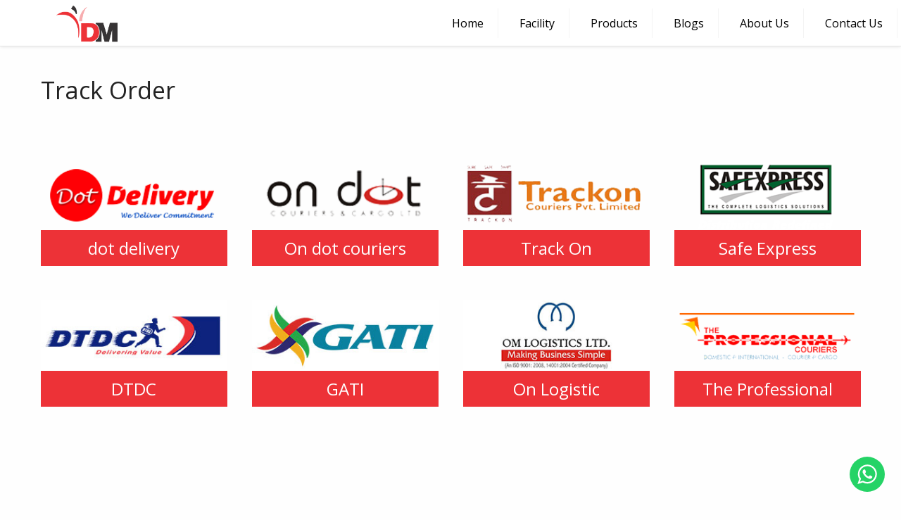

--- FILE ---
content_type: text/html; charset=utf-8
request_url: https://www.dmpharmachd.com/track-order/
body_size: 19534
content:
<!DOCTYPE html>
<html>
<head>
    <meta charset="utf-8" />
    <meta name="viewport" content="width=device-width, initial-scale=1.0, maximum-scale=1.0, user-scalable=no" />
    <base href="/" />
    <meta name="domainname" content="www.dmpharmachd.com" />

    <title>Track Order</title>
    <meta property="og:title" content="Track Order" />

    <script type="text/javascript" src="https://js.monitor.azure.com/scripts/b/ai.2.min.js"></script>
    <script type="text/javascript">
        var snippet = {
            config: {
                instrumentationKey: "74c2146f-5640-427f-a4ce-0a327ddd7036",
                //accountId: "79962508-e9a9-4bdb-bbfb-acae9d94bae3"
            }
        };
        var init = new Microsoft.ApplicationInsights.ApplicationInsights(snippet);
        var appInsights = init.loadAppInsights();


        appInsights.addTelemetryInitializer(function (envelope) {
            //envelope.tags["ai.cloud.role"] = "your role name";
            //envelope.tags["ai.cloud.roleInstance"] = "your role instance";
            envelope.data.site = "79962508-e9a9-4bdb-bbfb-acae9d94bae3";
            //envelope.baseData.enviornment = "my env";
            console.log(envelope);
        });

        appInsights.context.user.id = "faf41b57-7875-463f-998e-490857862c11";
        appInsights.trackPageView();
    </script>








    <link rel="preload" href="https://cmswebcss.z29.web.core.windows.net/79962508-e9a9-4bdb-bbfb-acae9d94bae3-standard-website.css" as="style">
    <link rel="stylesheet" href="https://cmswebcss.z29.web.core.windows.net/79962508-e9a9-4bdb-bbfb-acae9d94bae3-standard-website.css" as="style">
            <link rel="icon" href="https://cmsblobsstore.blob.core.windows.net/79962508-e9a9-4bdb-bbfb-acae9d94bae3/dmpharma-fav.png" type="image/gif">

    <link rel="preload" href="https://cmswebcss.z29.web.core.windows.net/platform/aos.css" as="style">
    <link rel="stylesheet" href="https://cmswebcss.z29.web.core.windows.net/platform/aos.css" as="style" />
   
    


</head>

<body id="body">


    <app><!--Blazor:{"type":"webassembly","assembly":"CMS.WebClient.Client","typeName":"CMS.WebClient.Client.App","parameterDefinitions":"W3sibmFtZSI6IlNpdGVDb25maWciLCJ0eXBlTmFtZSI6IkNNUy5XZWJDbGllbnQuU2hhcmVkLkNvbnRyYWN0cy5TaXRlQ29uZmlnIiwiYXNzZW1ibHkiOiJDTVMuV2ViQ2xpZW50LlNoYXJlZCJ9XQ==","parameterValues":"[base64]/[base64]","prerenderId":"1fb804d9d3bb49ee834697afa0297563"}--><div id="DynamicContent"><div class="grid-x z-depth-2" style="" id="id-6ac94317-fd32-47a8-b6c8-0bbcdb16e5a9"><div class="cell " style="" id="id-b9a349c7-956d-4192-9b25-e88c5706433c"><div class="grid-x relative standard-header align-middle"><div class="cell shrink"><a href="/"><img class="logo" src="https://cmsblobsstore.blob.core.windows.net/79962508-e9a9-4bdb-bbfb-acae9d94bae3/dmpharma-logo.png" /></a></div>

    <div class="cell auto"><input class="cmsmenu-btn" type="checkbox" id="cmsmenu-btn">
        <label class="cmsmenu-icon" for="cmsmenu-btn"><span class="navicon"></span></label>
        <ul class="cmsmenu"><li><a class="" href="/">Home</a></li><li><a class="" href="/facility/">Facility</a></li><li><a class="" href="/featured-products/">Products</a></li><li><a class="" href="/blogs/">Blogs</a></li><li><a class="" href="/about-us/">About Us</a></li><li><a class="" href="/contact-us/">Contact Us</a></li></ul></div></div></div></div><div class=""><div class="m-t-40" style="" id="id-f0ae8527-0420-46e9-b25a-63311f4709df"><div class="grid-container"><div class="grid-x"><div class="cell " style="" id="id-01542156-e628-4bb4-9a45-ab9cecab78b5"><div class="" style=""><div class="grid-x " style=""><div class="cell small-12 medium-9 text-left" style=""><h2 class="fg-dark bold ">Track Order</h2></div><div class="cell small-3 medium-3 align-self-middle" style=""><div class="flex-container align-middle align-right" style=""></div></div><div class="cell small-12 text-left " style=""><p><span></span></p><div><p> <div class='grid-x '> <div class='cell small-12 text-center m-t-50'> <div class='grid-x grid-margin-x grid-margin-y '> <div class='cell small-12 medium-6 large-3'> <img class='' src='https://cmsblobsstore.blob.core.windows.net/80a517a3-0bae-4eed-9fa8-cc34a4cdaa72/track-order/dot-delivery-1.png' alt=''> <div class='primary'> <h4 class='p-t-b-10'> <a class='a-light p-t-b-15' href='http://www.dotexpresscorp.com/'>dot delivery</a> </h4> </div> </div> <div class='cell small-12 medium-6 large-3'> <img class='' src='https://cmsblobsstore.blob.core.windows.net/80a517a3-0bae-4eed-9fa8-cc34a4cdaa72/track-order/on-dot-1.png' alt=''> <div class='primary'> <h4 class='p-t-b-10'> <a class='a-light p-t-b-15' href='http://ww7.ondot.co/'>On dot couriers</a> </h4> </div> </div> <div class='cell small-12 medium-6 large-3'> <img class='' src='https://cmsblobsstore.blob.core.windows.net/80a517a3-0bae-4eed-9fa8-cc34a4cdaa72/track-order/trackon-1.png' alt=''> <div class='primary'> <h4 class='p-t-b-10'> <a class='a-light p-t-b-15' href='http://trackoncourier.com/'>Track On</a> </h4> </div> </div> <div class='cell small-12 medium-6 large-3'> <img class='' src='https://cmsblobsstore.blob.core.windows.net/80a517a3-0bae-4eed-9fa8-cc34a4cdaa72/track-order/safe-express-1.png' alt=''> <div class='primary'> <h4 class='p-t-b-10'> <a class='a-light p-t-b-15' href='http://www.safexpress.com/'>Safe Express</a> </h4> </div> </div> <div class='cell small-12 text-center m-t-50'> <div class='grid-x grid-margin-x grid-margin-y'> <div class='cell small-12 medium-6 large-3'> <img class='' src='https://cmsblobsstore.blob.core.windows.net/80a517a3-0bae-4eed-9fa8-cc34a4cdaa72/track-order/dtdc-1.jpg' alt=''> <div class='primary'> <h4 class='p-t-b-10'> <a class='a-light p-t-b-15' href='http://www.dysnecpharma.com/track-your-order/dtdc.in/tracking/shipment-tracking.asp'>DTDC</a> </h4> </div> </div> <div class='cell small-12 medium-6 large-3'> <img class='' src='https://cmsblobsstore.blob.core.windows.net/80a517a3-0bae-4eed-9fa8-cc34a4cdaa72/track-order/gati-1.jpg' alt=''> <div class='primary'> <h4 class='p-t-b-10'> <a class='a-light p-t-b-15' href='https://www.gati.com/track-by-docket/'>GATI</a> </h4> </div> </div> <div class='cell small-12 medium-6 large-3'> <img class='' src='https://cmsblobsstore.blob.core.windows.net/80a517a3-0bae-4eed-9fa8-cc34a4cdaa72/track-order/om-1.jpg' alt=''> <div class='primary'> <h4 class='p-t-b-10'> <a class='a-light p-t-b-15' href='http://omsanchar.omlogistics.co.in/members/cntrack.php'>On Logistic</a> </h4> </div> </div> <div class='cell small-12 medium-6 large-3'> <img class='' src='https://cmsblobsstore.blob.core.windows.net/80a517a3-0bae-4eed-9fa8-cc34a4cdaa72/track-order/tpc-logo-1.png' alt=''> <div class='primary'> <h4 class='p-t-b-10'> <a class='a-light p-t-b-15' href='http://www.tpcindia.com/Tracking2014.aspx?id=NVS100783&type=0&service=0'>The Professional</a> </h4> </div> </div> </div> </div> </div> </div> </div></p></div></div><div class="cell small-12 m-t-30 text-center medium-text-left" style=""><div class="grid-x" style=""><div class="cell small-12" style=""></div></div></div><div class="cell small-12 m-t-20 text-left" style=""><p><span></span></p></div></div></div></div></div></div></div>
                    <div class="grid-x dark large-p-t-b-30 large-m-t-80 medium-m-t-60 m-t-40 " style="" id="id-bb72acc5-8859-4882-b9aa-9361c36853cb"><div class="cell " style="" id="id-64743d15-3231-439d-b4ea-7a8eeb13871c"><div class="grid-x grid-container grid-padding-x grid-padding-y grid-margin-y"><div class="cell medium-6 large-3" style=""><a class="a-light-gray font-size-large display-block m-b-20" href="/about-us/">Company</a><div class="m-t-10 p-l-5" style=""><div style=""><a class="a-medium-gray font-size-small m-t-10 display-block" href="/certificates/">Awards &amp; Certificates</a></div><div style=""><a class="a-medium-gray font-size-small m-t-10 display-block" href="/productcategory/">Product Categories</a></div><div style=""><a class="a-medium-gray font-size-small m-t-10 display-block" href="/track-order/">Track Order</a></div></div></div><div class="cell medium-6 large-3" style=""><a class="a-light-gray font-size-large display-block m-b-20" href="/featured-products/">Products</a><div class="m-t-10 p-l-5" style=""><div style=""><a class="a-medium-gray font-size-small m-t-10 display-block" href="/ProductCategory/view/AYURVEDIC/fd5a2f68-392a-4ad2-9ea9-fe71cffaea1a/">Ayurvedic</a></div><div style=""><a class="a-medium-gray font-size-small m-t-10 display-block" href="/ProductCategory/view/CAPSULES/f36446c2-fadc-4111-803c-cb2b70f21d90/">Capsules</a></div><div style=""><a class="a-medium-gray font-size-small m-t-10 display-block" href="/ProductCategory/view/TABLETS/4456c460-e3e7-4eaf-bb46-203748fb2522/">Tablets</a></div></div></div><div class="cell medium-6 large-3" style=""><a class="a-light-gray font-size-large display-block m-b-20" href="/about-us/">About Us</a><div class="m-t-10 p-l-5" style=""><div style=""><a class="a-medium-gray font-size-small m-t-10 display-block" href="/">DM PHARMA Marketing Pvt Ltd. has grown to become one of India&#x27;s most respected pharmaceutical companies.</a></div></div></div><div class="cell medium-6 large-3" style=""><a class="a-light-gray font-size-large display-block m-b-20" href="/contact-us/">Contact Us</a><div class="m-t-10 p-l-5" style=""><div style=""><a class="a-medium-gray font-size-small m-t-10 display-block" href="/contact-us/">SCO &#x2013; 177, Sector &#x2013; 38 C, Chandigarh 160036, saarbiotechda@gmail.com</a></div><div style=""><a class="a-medium-gray font-size-small m-t-10 display-block" href="/contact-us/">Phone number: &#x2B;91 98725 54244</a></div></div></div></div></div></div></div><div class="dark b-t-dark-gray"><div class="grid-x grid-container align-middle"><div class="cell small-12 large-7 large-text-left text-center p-t-b-10"><div class="fg-light-gray font-size-small">© 2021 DM Pharma Marketing Pvt Ltd. All Rights Reserved.</div></div>
            <div class="cell small-12 large-4 large-offset-1 large-text-left text-center p-t-b-10"><a class="p-l-5" href="https://www.linkedin.com/company/dm-pharma-marketing-pvt-ltd/about/" target="_blank"><img loading="lazy" class="circle  width p-5 m-r-10 linkedin-color" src="https://cmsblobsstore.blob.core.windows.net/global/linkedin.svg" alt="linkedin" /></a><a class="p-l-5" href="https://www.facebook.com/dmpharmamachd" target="_blank"><img loading="lazy" class="circle  width p-5 m-r-10 facebook-color" src="https://cmsblobsstore.blob.core.windows.net/global/facebook.svg" alt="facebook" /></a><a class="p-l-5" href="https://twitter.com/dmpharmachd" target="_blank"><img loading="lazy" class="circle  width p-5 m-r-10 twitter-color" src="https://cmsblobsstore.blob.core.windows.net/global/twitter.svg" alt="twitter" /></a><a class="p-l-5" href="https://in.pinterest.com/dmpharmachd/pins/" target="_blank"><img loading="lazy" class="circle  width p-5 m-r-10 pinterest-color" src="https://cmsblobsstore.blob.core.windows.net/global/pinterest.svg" alt="pinterest" /></a><a class="p-l-15" href="https://www.makemysite.com/" target="_blank"><img loading="lazy" class="width p-5 m-r-10" style="height:24px;" src="https://cmsblobsstore.blob.core.windows.net/global/makemysiteicon.png" alt="MakeMySite"></a></div></div></div><div style="bottom: 21px; right: 23px; opacity: 1; transition: opacity 0.5s ease 0s; box-sizing: border-box; direction: ltr; position: fixed !important; z-index: 16000160 !important;"><div><div class><a href="https://api.whatsapp.com/send?text=https://www.dmpharmachd.com/track-order/%0A%0AI am interested for PCD Franchise. Could you provide me more details about your company and product list.&amp;phone=919872554244" target="_blank" color="#4dc247" id class="whatsapp-chat"><svg viewBox="0 0 32 32" xmlns="http://www.w3.org/2000/svg" xmlns:xlink="http://www.w3.org/1999/xlink" style="width: 100%; height: 100%; fill: rgb(255, 255, 255); stroke: none;"><path d="M19.11 17.205c-.372 0-1.088 1.39-1.518 1.39a.63.63 0 0 1-.315-.1c-.802-.402-1.504-.817-2.163-1.447-.545-.516-1.146-1.29-1.46-1.963a.426.426 0 0 1-.073-.215c0-.33.99-.945.99-1.49 0-.143-.73-2.09-.832-2.335-.143-.372-.214-.487-.6-.487-.187 0-.36-.043-.53-.043-.302 0-.53.115-.746.315-.688.645-1.032 1.318-1.06 2.264v.114c-.015.99.472 1.977 1.017 2.78 1.23 1.82 2.506 3.41 4.554 4.34.616.287 2.035.888 2.722.888.817 0 2.15-.515 2.478-1.318.13-.33.244-.73.244-1.088 0-.058 0-.144-.03-.215-.1-.172-2.434-1.39-2.678-1.39zm-2.908 7.593c-1.747 0-3.48-.53-4.942-1.49L7.793 24.41l1.132-3.337a8.955 8.955 0 0 1-1.72-5.272c0-4.955 4.04-8.995 8.997-8.995S25.2 10.845 25.2 15.8c0 4.958-4.04 8.998-8.998 8.998zm0-19.798c-5.96 0-10.8 4.842-10.8 10.8 0 1.964.53 3.898 1.546 5.574L5 27.176l5.974-1.92a10.807 10.807 0 0 0 16.03-9.455c0-5.958-4.842-10.8-10.802-10.8z"></path></svg></a></div></div></div></div><!--Blazor:{"prerenderId":"1fb804d9d3bb49ee834697afa0297563"}--></app>

    <script>
        window.data = "[base64]";
    </script>
    <script async defer src="jslibv3.js"></script>
        
    <script async defer src="_framework/blazor.webassembly.js"></script>
    <script async defer src="azure-storage.blob.min.js"></script>

    
    
    <script async defer src="https://cmswebcss.z29.web.core.windows.net/platform/aos.js"></script>
    <script async defer src="https://cmswebcss.z29.web.core.windows.net/platform/scroll.js"></script>
</body>

</html>

<style>
    .cursor-pointer {
        cursor: pointer;
    }

</style>

--- FILE ---
content_type: text/css
request_url: https://cmswebcss.z29.web.core.windows.net/79962508-e9a9-4bdb-bbfb-acae9d94bae3-standard-website.css
body_size: 309542
content:
@import url("https://fonts.googleapis.com/css2?family=Open+Sans:wght@300;400;600&display=swap");@import url("https://fonts.googleapis.com/css2?family=Playball&display=swap");@media screen and (min-width: 40em){.home h1{font-size:46px}.home h2{font-size:32px}.home h3{font-size:26px}.home h4{font-size:22px}.home h5{font-size:21px}.home h6{font-size:16px}.home .bold{font-weight:700}}.primary{background-color:#ed3237}.secondary{background-color:#0d404f}.alternate1{background-color:#828c96}.alternate2{background-color:#283d58}.alternate3{background-color:#273f5b}.alternate4{background-color:#0b3c5d}.light-primary{background-color:#f1f6ff}.light-secondary{background-color:#f7faff}.success{background-color:#3adb76}.warning{background-color:#ffae00}.alert{background-color:#ea0606}.light-gray{background-color:#e6e6e6}.medium-gray{background-color:#cacaca}.dark-gray{background-color:#8a8a8a}.light{background-color:#fefefe}.dark{background-color:#222}.fg-primary{color:#ed3237}.fg-secondary{color:#0d404f}.fg-alternate1{color:#828c96}.fg-alternate2{color:#283d58}.fg-alternate3{color:#273f5b}.fg-alternate4{color:#0b3c5d}.fg-light-primary{color:#f1f6ff}.fg-light-secondary{color:#f7faff}.fg-success{color:#3adb76}.fg-warning{color:#ffae00}.fg-alert{color:#ea0606}.fg-light-gray{color:#e6e6e6}.fg-medium-gray{color:#cacaca}.fg-dark-gray{color:#8a8a8a}.fg-light{color:#fefefe}.fg-dark{color:#222}.a-primary a:not(.button){color:#ed3237}a:not(.button).a-primary{color:#ed3237}.a-secondary a:not(.button){color:#0d404f}a:not(.button).a-secondary{color:#0d404f}.a-alternate1 a:not(.button){color:#828c96}a:not(.button).a-alternate1{color:#828c96}.a-alternate2 a:not(.button){color:#283d58}a:not(.button).a-alternate2{color:#283d58}.a-alternate3 a:not(.button){color:#273f5b}a:not(.button).a-alternate3{color:#273f5b}.a-alternate4 a:not(.button){color:#0b3c5d}a:not(.button).a-alternate4{color:#0b3c5d}.a-light-primary a:not(.button){color:#f1f6ff}a:not(.button).a-light-primary{color:#f1f6ff}.a-light-secondary a:not(.button){color:#f7faff}a:not(.button).a-light-secondary{color:#f7faff}.a-success a:not(.button){color:#3adb76}a:not(.button).a-success{color:#3adb76}.a-warning a:not(.button){color:#ffae00}a:not(.button).a-warning{color:#ffae00}.a-alert a:not(.button){color:#ea0606}a:not(.button).a-alert{color:#ea0606}.a-light-gray a:not(.button){color:#e6e6e6}a:not(.button).a-light-gray{color:#e6e6e6}.a-medium-gray a:not(.button){color:#cacaca}a:not(.button).a-medium-gray{color:#cacaca}.a-dark-gray a:not(.button){color:#8a8a8a}a:not(.button).a-dark-gray{color:#8a8a8a}.a-light a:not(.button){color:#fefefe}a:not(.button).a-light{color:#fefefe}.a-dark a:not(.button){color:#222}a:not(.button).a-dark{color:#222}.a-primary a:hover:not(.button){color:#e31419}a:hover:not(.button).a-primary{color:#e31419}.a-secondary a:hover:not(.button){color:#0b3744}a:hover:not(.button).a-secondary{color:#0b3744}.a-alternate1 a:hover:not(.button){color:#6e7883}a:hover:not(.button).a-alternate1{color:#6e7883}.a-alternate2 a:hover:not(.button){color:#22344c}a:hover:not(.button).a-alternate2{color:#22344c}.a-alternate3 a:hover:not(.button){color:#22364e}a:hover:not(.button).a-alternate3{color:#22364e}.a-alternate4 a:hover:not(.button){color:#093450}a:hover:not(.button).a-alternate4{color:#093450}.a-light-primary a:hover:not(.button){color:#acc9ff}a:hover:not(.button).a-light-primary{color:#acc9ff}.a-light-secondary a:hover:not(.button){color:#b1ceff}a:hover:not(.button).a-light-secondary{color:#b1ceff}.a-success a:hover:not(.button){color:#25c962}a:hover:not(.button).a-success{color:#25c962}.a-warning a:hover:not(.button){color:#db9600}a:hover:not(.button).a-warning{color:#db9600}.a-alert a:hover:not(.button){color:#c90505}a:hover:not(.button).a-alert{color:#c90505}.a-light-gray a:hover:not(.button){color:#c6c6c6}a:hover:not(.button).a-light-gray{color:#c6c6c6}.a-medium-gray a:hover:not(.button){color:#aeaeae}a:hover:not(.button).a-medium-gray{color:#aeaeae}.a-dark-gray a:hover:not(.button){color:#777}a:hover:not(.button).a-dark-gray{color:#777}.a-light a:hover:not(.button){color:#dadada}a:hover:not(.button).a-light{color:#dadada}.a-dark a:hover:not(.button){color:#1d1d1d}a:hover:not(.button).a-dark{color:#1d1d1d}.fill-primary{fill:#ed3237}.fill-secondary{fill:#0d404f}.fill-alternate1{fill:#828c96}.fill-alternate2{fill:#283d58}.fill-alternate3{fill:#273f5b}.fill-alternate4{fill:#0b3c5d}.fill-light-primary{fill:#f1f6ff}.fill-light-secondary{fill:#f7faff}.fill-success{fill:#3adb76}.fill-warning{fill:#ffae00}.fill-alert{fill:#ea0606}.fill-light-gray{fill:#e6e6e6}.fill-medium-gray{fill:#cacaca}.fill-dark-gray{fill:#8a8a8a}.fill-light{fill:#fefefe}.fill-dark{fill:#222}.stroke-primary{stroke:#ed3237}.stroke-secondary{stroke:#0d404f}.stroke-alternate1{stroke:#828c96}.stroke-alternate2{stroke:#283d58}.stroke-alternate3{stroke:#273f5b}.stroke-alternate4{stroke:#0b3c5d}.stroke-light-primary{stroke:#f1f6ff}.stroke-light-secondary{stroke:#f7faff}.stroke-success{stroke:#3adb76}.stroke-warning{stroke:#ffae00}.stroke-alert{stroke:#ea0606}.stroke-light-gray{stroke:#e6e6e6}.stroke-medium-gray{stroke:#cacaca}.stroke-dark-gray{stroke:#8a8a8a}.stroke-light{stroke:#fefefe}.stroke-dark{stroke:#222}.background-1by5screen-cover{min-height:10vh;background-position:center top;background-repeat:no-repeat;background-size:cover}.background-1by3screen-cover{min-height:33vh;background-position:center top;background-repeat:no-repeat;background-size:cover}.background-1by2screen-cover{min-height:50vh;background-position:center top;background-repeat:no-repeat;background-size:cover}.background-3by4screen-cover{min-height:83vh;background-position:center top;background-repeat:no-repeat;background-size:cover}@media screen and (min-width: 40em){.background-3by4screen-cover{min-height:83vh}}.background-fullscreen-cover{min-height:95vh;background-position:center top;background-repeat:no-repeat;background-size:cover}.background.no-repeat{background-repeat:no-repeat}.background.center-center{background-position:center center}.background.center-top{background-position:center top}.background.center-bottom{background-position:center bottom}.background.right-center{background-position:75% center}.background.left-center{background-position:25% center}.background.cover{background-size:cover}@media screen and (min-width: 40em){.background.medium-center-center{background-position:center center}.background.medium-center-top{background-position:center top}}.banner-title{font-family:"Open Sans",sans-serif}.banner-subtitle{font-family:"Open Sans",sans-serif}.bold{font-weight:500}.xbold{font-weight:700}.italics{font-style:italic}.uppercase{text-transform:uppercase}.capitalize{text-transform:capitalize}.border-primary{border:1px solid #ed3237}.border-secondary{border:1px solid #0d404f}.border-alternate1{border:1px solid #828c96}.border-alternate2{border:1px solid #283d58}.border-alternate3{border:1px solid #273f5b}.border-alternate4{border:1px solid #0b3c5d}.border-light-primary{border:1px solid #f1f6ff}.border-light-secondary{border:1px solid #f7faff}.border-success{border:1px solid #3adb76}.border-warning{border:1px solid #ffae00}.border-alert{border:1px solid #ea0606}.border-light-gray{border:1px solid #e6e6e6}.border-medium-gray{border:1px solid #cacaca}.border-dark-gray{border:1px solid #8a8a8a}.border-light{border:1px solid #fefefe}.border-dark{border:1px solid #222}.border-left-primary{border-left:1px solid #ed3237}.border-left-secondary{border-left:1px solid #0d404f}.border-left-alternate1{border-left:1px solid #828c96}.border-left-alternate2{border-left:1px solid #283d58}.border-left-alternate3{border-left:1px solid #273f5b}.border-left-alternate4{border-left:1px solid #0b3c5d}.border-left-light-primary{border-left:1px solid #f1f6ff}.border-left-light-secondary{border-left:1px solid #f7faff}.border-left-success{border-left:1px solid #3adb76}.border-left-warning{border-left:1px solid #ffae00}.border-left-alert{border-left:1px solid #ea0606}.border-left-light-gray{border-left:1px solid #e6e6e6}.border-left-medium-gray{border-left:1px solid #cacaca}.border-left-dark-gray{border-left:1px solid #8a8a8a}.border-left-light{border-left:1px solid #fefefe}.border-left-dark{border-left:1px solid #222}.border-right-primary{border-right:1px solid #ed3237}.border-right-secondary{border-right:1px solid #0d404f}.border-right-alternate1{border-right:1px solid #828c96}.border-right-alternate2{border-right:1px solid #283d58}.border-right-alternate3{border-right:1px solid #273f5b}.border-right-alternate4{border-right:1px solid #0b3c5d}.border-right-light-primary{border-right:1px solid #f1f6ff}.border-right-light-secondary{border-right:1px solid #f7faff}.border-right-success{border-right:1px solid #3adb76}.border-right-warning{border-right:1px solid #ffae00}.border-right-alert{border-right:1px solid #ea0606}.border-right-light-gray{border-right:1px solid #e6e6e6}.border-right-medium-gray{border-right:1px solid #cacaca}.border-right-dark-gray{border-right:1px solid #8a8a8a}.border-right-light{border-right:1px solid #fefefe}.border-right-dark{border-right:1px solid #222}.border-top-primary{border-top:1px solid #ed3237}.border-top-secondary{border-top:1px solid #0d404f}.border-top-alternate1{border-top:1px solid #828c96}.border-top-alternate2{border-top:1px solid #283d58}.border-top-alternate3{border-top:1px solid #273f5b}.border-top-alternate4{border-top:1px solid #0b3c5d}.border-top-light-primary{border-top:1px solid #f1f6ff}.border-top-light-secondary{border-top:1px solid #f7faff}.border-top-success{border-top:1px solid #3adb76}.border-top-warning{border-top:1px solid #ffae00}.border-top-alert{border-top:1px solid #ea0606}.border-top-light-gray{border-top:1px solid #e6e6e6}.border-top-medium-gray{border-top:1px solid #cacaca}.border-top-dark-gray{border-top:1px solid #8a8a8a}.border-top-light{border-top:1px solid #fefefe}.border-top-dark{border-top:1px solid #222}.border-bottom-primary{border-bottom:1px solid #ed3237}.border-bottom-secondary{border-bottom:1px solid #0d404f}.border-bottom-alternate1{border-bottom:1px solid #828c96}.border-bottom-alternate2{border-bottom:1px solid #283d58}.border-bottom-alternate3{border-bottom:1px solid #273f5b}.border-bottom-alternate4{border-bottom:1px solid #0b3c5d}.border-bottom-light-primary{border-bottom:1px solid #f1f6ff}.border-bottom-light-secondary{border-bottom:1px solid #f7faff}.border-bottom-success{border-bottom:1px solid #3adb76}.border-bottom-warning{border-bottom:1px solid #ffae00}.border-bottom-alert{border-bottom:1px solid #ea0606}.border-bottom-light-gray{border-bottom:1px solid #e6e6e6}.border-bottom-medium-gray{border-bottom:1px solid #cacaca}.border-bottom-dark-gray{border-bottom:1px solid #8a8a8a}.border-bottom-light{border-bottom:1px solid #fefefe}.border-bottom-dark{border-bottom:1px solid #222}.border-2x{border-width:2px !important}.border-3x{border-width:3px !important}.border-4x{border-width:4px !important}.border-5x{border-width:5px !important}.border-top-2x{border-top-width:2px !important}.border-right-2x{border-right-width:2px !important}.border-bottom-2x{border-bottom-width:2px !important}.border-left-2x{border-left-width:2px !important}.border-top-3x{border-top-width:3px !important}.border-right-3x{border-right-width:3px !important}.border-bottom-3x{border-bottom-width:3px !important}.border-left-3x{border-left-width:3px !important}.border-top-4x{border-top-width:4px !important}.border-right-4x{border-right-width:4px !important}.border-bottom-4x{border-bottom-width:4px !important}.border-left-4x{border-left-width:4px !important}.border-top-5x{border-top-width:5px !important}.border-right-5x{border-right-width:5px !important}.border-bottom-5x{border-bottom-width:5px !important}.border-left-5x{border-left-width:5px !important}.b-primary{border:1px solid #ed3237}.b-secondary{border:1px solid #0d404f}.b-alternate1{border:1px solid #828c96}.b-alternate2{border:1px solid #283d58}.b-alternate3{border:1px solid #273f5b}.b-alternate4{border:1px solid #0b3c5d}.b-light-primary{border:1px solid #f1f6ff}.b-light-secondary{border:1px solid #f7faff}.b-success{border:1px solid #3adb76}.b-warning{border:1px solid #ffae00}.b-alert{border:1px solid #ea0606}.b-light-gray{border:1px solid #e6e6e6}.b-medium-gray{border:1px solid #cacaca}.b-dark-gray{border:1px solid #8a8a8a}.b-light{border:1px solid #fefefe}.b-dark{border:1px solid #222}.b-l-primary{border-left:1px solid #ed3237}.b-l-secondary{border-left:1px solid #0d404f}.b-l-alternate1{border-left:1px solid #828c96}.b-l-alternate2{border-left:1px solid #283d58}.b-l-alternate3{border-left:1px solid #273f5b}.b-l-alternate4{border-left:1px solid #0b3c5d}.b-l-light-primary{border-left:1px solid #f1f6ff}.b-l-light-secondary{border-left:1px solid #f7faff}.b-l-success{border-left:1px solid #3adb76}.b-l-warning{border-left:1px solid #ffae00}.b-l-alert{border-left:1px solid #ea0606}.b-l-light-gray{border-left:1px solid #e6e6e6}.b-l-medium-gray{border-left:1px solid #cacaca}.b-l-dark-gray{border-left:1px solid #8a8a8a}.b-l-light{border-left:1px solid #fefefe}.b-l-dark{border-left:1px solid #222}.b-r-primary{border-right:1px solid #ed3237}.b-r-secondary{border-right:1px solid #0d404f}.b-r-alternate1{border-right:1px solid #828c96}.b-r-alternate2{border-right:1px solid #283d58}.b-r-alternate3{border-right:1px solid #273f5b}.b-r-alternate4{border-right:1px solid #0b3c5d}.b-r-light-primary{border-right:1px solid #f1f6ff}.b-r-light-secondary{border-right:1px solid #f7faff}.b-r-success{border-right:1px solid #3adb76}.b-r-warning{border-right:1px solid #ffae00}.b-r-alert{border-right:1px solid #ea0606}.b-r-light-gray{border-right:1px solid #e6e6e6}.b-r-medium-gray{border-right:1px solid #cacaca}.b-r-dark-gray{border-right:1px solid #8a8a8a}.b-r-light{border-right:1px solid #fefefe}.b-r-dark{border-right:1px solid #222}.b-t-primary{border-top:1px solid #ed3237}.b-t-secondary{border-top:1px solid #0d404f}.b-t-alternate1{border-top:1px solid #828c96}.b-t-alternate2{border-top:1px solid #283d58}.b-t-alternate3{border-top:1px solid #273f5b}.b-t-alternate4{border-top:1px solid #0b3c5d}.b-t-light-primary{border-top:1px solid #f1f6ff}.b-t-light-secondary{border-top:1px solid #f7faff}.b-t-success{border-top:1px solid #3adb76}.b-t-warning{border-top:1px solid #ffae00}.b-t-alert{border-top:1px solid #ea0606}.b-t-light-gray{border-top:1px solid #e6e6e6}.b-t-medium-gray{border-top:1px solid #cacaca}.b-t-dark-gray{border-top:1px solid #8a8a8a}.b-t-light{border-top:1px solid #fefefe}.b-t-dark{border-top:1px solid #222}.b-b-primary{border-bottom:1px solid #ed3237}.b-b-secondary{border-bottom:1px solid #0d404f}.b-b-alternate1{border-bottom:1px solid #828c96}.b-b-alternate2{border-bottom:1px solid #283d58}.b-b-alternate3{border-bottom:1px solid #273f5b}.b-b-alternate4{border-bottom:1px solid #0b3c5d}.b-b-light-primary{border-bottom:1px solid #f1f6ff}.b-b-light-secondary{border-bottom:1px solid #f7faff}.b-b-success{border-bottom:1px solid #3adb76}.b-b-warning{border-bottom:1px solid #ffae00}.b-b-alert{border-bottom:1px solid #ea0606}.b-b-light-gray{border-bottom:1px solid #e6e6e6}.b-b-medium-gray{border-bottom:1px solid #cacaca}.b-b-dark-gray{border-bottom:1px solid #8a8a8a}.b-b-light{border-bottom:1px solid #fefefe}.b-b-dark{border-bottom:1px solid #222}.b-2x{border-width:2px !important}.b-3x{border-width:3px !important}.b-4x{border-width:4px !important}.b-5x{border-width:5px !important}.b-t-2x{border-top-width:2px !important}.b-r-2x{border-right-width:2px !important}.b-b-2x{border-bottom-width:2px !important}.b-l-2x{border-left-width:2px !important}.b-t-3x{border-top-width:3px !important}.b-r-3x{border-right-width:3px !important}.b-b-3x{border-bottom-width:3px !important}.b-l-3x{border-left-width:3px !important}.b-t-4x{border-top-width:4px !important}.b-r-4x{border-right-width:4px !important}.b-b-4x{border-bottom-width:4px !important}.b-l-4x{border-left-width:4px !important}.b-t-5x{border-top-width:5px !important}.b-r-5x{border-right-width:5px !important}.b-b-5x{border-bottom-width:5px !important}.b-l-5x{border-left-width:5px !important}.b-radius-2x{border-radius:2px}.b-radius-3x{border-radius:3px}.b-radius-4x{border-radius:4px}.b-radius-5x{border-radius:5px}.b-radius-large{border-radius:24px}.b-t-l-radius-2x{border-top-left-radius:2px}.b-t-r-radius-2x{border-top-right-radius:2px}.circle{border-radius:50%;display:inline-flex;flex-direction:column;justify-content:center;align-items:center}.circle.tiny{width:30px;height:30px}.circle.small{width:80px;height:80px}.circle.medium{width:110px;height:110px;margin-bottom:1rem}.circle.large{width:120px;height:120px;margin-bottom:1rem}@media screen and (min-width: 40em){.circle.large{width:180px;height:180px}}@media screen and (min-width: 64em){.circle.large{width:200px;height:200px}}.circle.xlarge{width:300px;height:300px;margin-bottom:1rem}@media screen and (min-width: 40em){.circle.xlarge{width:320px;height:320px}}@media screen and (min-width: 64em){.circle.xlarge{width:350px;height:350px}}.circle.primary{background:#ed3237;color:foreground(#ed3237)}.circle.secondary{background:#0d404f;color:foreground(#0d404f)}.circle.alternate1{background:#828c96;color:foreground(#828c96)}.circle.alternate2{background:#283d58;color:foreground(#283d58)}.circle.alternate3{background:#273f5b;color:foreground(#273f5b)}.circle.alternate4{background:#0b3c5d;color:foreground(#0b3c5d)}.circle.light-primary{background:#f1f6ff;color:foreground(#f1f6ff)}.circle.light-secondary{background:#f7faff;color:foreground(#f7faff)}.circle.success{background:#3adb76;color:foreground(#3adb76)}.circle.warning{background:#ffae00;color:foreground(#ffae00)}.circle.alert{background:#ea0606;color:foreground(#ea0606)}.circle.light-gray{background:#e6e6e6;color:foreground(#e6e6e6)}.circle.medium-gray{background:#cacaca;color:foreground(#cacaca)}.circle.dark-gray{background:#8a8a8a;color:foreground(#8a8a8a)}.circle.light{background:#fefefe;color:foreground(#fefefe)}.circle.dark{background:#222;color:foreground(#222)}/*!
 *  Font Awesome 4.6.3 by @davegandy - http://fontawesome.io - @fontawesome
 *  License - http://fontawesome.io/license (Font: SIL OFL 1.1, CSS: MIT License)
 */@font-face{font-family:'FontAwesome';src:url("/css/fonts/fontawesome-webfont.eot?v=4.6.3");src:url("/css/fonts/fontawesome-webfont.eot?#iefix&v=4.6.3") format("embedded-opentype"),url("/css/fonts/fontawesome-webfont.woff2?v=4.6.3") format("woff2"),url("/css/fonts/fontawesome-webfont.woff?v=4.6.3") format("woff"),url("/css/fonts/fontawesome-webfont.ttf?v=4.6.3") format("truetype"),url("/css/fonts/fontawesome-webfont.svg?v=4.6.3#fontawesomeregular") format("svg");font-weight:normal;font-style:normal}.fa{display:inline-block;font:normal normal normal 14px/1 FontAwesome;font-size:inherit;text-rendering:auto;-webkit-font-smoothing:antialiased;-moz-osx-font-smoothing:grayscale}.fa-lg{font-size:1.33333333em;line-height:0.75em;vertical-align:-15%}.fa-2x{font-size:2em}.fa-3x{font-size:3em}.fa-4x{font-size:4em}.fa-5x{font-size:5em}.fa-fw{width:1.28571429em;text-align:center}.fa-ul{padding-left:0;margin-left:2.14285714em;list-style-type:none}.fa-ul>li{position:relative}.fa-li{position:absolute;left:-2.14285714em;width:2.14285714em;top:0.27em;text-align:center}.fa-li.fa-lg{left:-1.85714286em}.fa-border{padding:.2em .25em .15em;border:solid 0.08em #eeeeee;border-radius:.1em}.fa-pull-left{float:left}.fa-pull-right{float:right}.fa.fa-pull-left{margin-right:.3em}.fa.fa-pull-right{margin-left:.3em}.pull-right{float:right}.pull-left{float:left}.fa.pull-left{margin-right:.3em}.fa.pull-right{margin-left:.3em}.fa-spin{-webkit-animation:fa-spin 2s infinite linear;animation:fa-spin 2s infinite linear}.fa-pulse{-webkit-animation:fa-spin 1s infinite steps(8);animation:fa-spin 1s infinite steps(8)}@-webkit-keyframes fa-spin{0%{-webkit-transform:rotate(0deg);transform:rotate(0deg)}100%{-webkit-transform:rotate(359deg);transform:rotate(359deg)}}@keyframes fa-spin{0%{-webkit-transform:rotate(0deg);transform:rotate(0deg)}100%{-webkit-transform:rotate(359deg);transform:rotate(359deg)}}.fa-rotate-90{-ms-filter:"progid:DXImageTransform.Microsoft.BasicImage(rotation=1)";-webkit-transform:rotate(90deg);-ms-transform:rotate(90deg);transform:rotate(90deg)}.fa-rotate-180{-ms-filter:"progid:DXImageTransform.Microsoft.BasicImage(rotation=2)";-webkit-transform:rotate(180deg);-ms-transform:rotate(180deg);transform:rotate(180deg)}.fa-rotate-270{-ms-filter:"progid:DXImageTransform.Microsoft.BasicImage(rotation=3)";-webkit-transform:rotate(270deg);-ms-transform:rotate(270deg);transform:rotate(270deg)}.fa-flip-horizontal{-ms-filter:"progid:DXImageTransform.Microsoft.BasicImage(rotation=0, mirror=1)";-webkit-transform:scale(-1, 1);-ms-transform:scale(-1, 1);transform:scale(-1, 1)}.fa-flip-vertical{-ms-filter:"progid:DXImageTransform.Microsoft.BasicImage(rotation=2, mirror=1)";-webkit-transform:scale(1, -1);-ms-transform:scale(1, -1);transform:scale(1, -1)}:root .fa-rotate-90,:root .fa-rotate-180,:root .fa-rotate-270,:root .fa-flip-horizontal,:root .fa-flip-vertical{filter:none}.fa-stack{position:relative;display:inline-block;width:2em;height:2em;line-height:2em;vertical-align:middle}.fa-stack-1x,.fa-stack-2x{position:absolute;left:0;width:100%;text-align:center}.fa-stack-1x{line-height:inherit}.fa-stack-2x{font-size:2em}.fa-inverse{color:#ffffff}.fa-glass:before{content:"\f000"}.fa-music:before{content:"\f001"}.fa-search:before{content:"\f002"}.fa-envelope-o:before{content:"\f003"}.fa-heart:before{content:"\f004"}.fa-star:before{content:"\f005"}.fa-star-o:before{content:"\f006"}.fa-user:before{content:"\f007"}.fa-film:before{content:"\f008"}.fa-th-large:before{content:"\f009"}.fa-th:before{content:"\f00a"}.fa-th-list:before{content:"\f00b"}.fa-check:before{content:"\f00c"}.fa-remove:before,.fa-close:before,.fa-times:before{content:"\f00d"}.fa-search-plus:before{content:"\f00e"}.fa-search-minus:before{content:"\f010"}.fa-power-off:before{content:"\f011"}.fa-signal:before{content:"\f012"}.fa-gear:before,.fa-cog:before{content:"\f013"}.fa-trash-o:before{content:"\f014"}.fa-home:before{content:"\f015"}.fa-file-o:before{content:"\f016"}.fa-clock-o:before{content:"\f017"}.fa-road:before{content:"\f018"}.fa-download:before{content:"\f019"}.fa-arrow-circle-o-down:before{content:"\f01a"}.fa-arrow-circle-o-up:before{content:"\f01b"}.fa-inbox:before{content:"\f01c"}.fa-play-circle-o:before{content:"\f01d"}.fa-rotate-right:before,.fa-repeat:before{content:"\f01e"}.fa-refresh:before{content:"\f021"}.fa-list-alt:before{content:"\f022"}.fa-lock:before{content:"\f023"}.fa-flag:before{content:"\f024"}.fa-headphones:before{content:"\f025"}.fa-volume-off:before{content:"\f026"}.fa-volume-down:before{content:"\f027"}.fa-volume-up:before{content:"\f028"}.fa-qrcode:before{content:"\f029"}.fa-barcode:before{content:"\f02a"}.fa-tag:before{content:"\f02b"}.fa-tags:before{content:"\f02c"}.fa-book:before{content:"\f02d"}.fa-bookmark:before{content:"\f02e"}.fa-print:before{content:"\f02f"}.fa-camera:before{content:"\f030"}.fa-font:before{content:"\f031"}.fa-bold:before{content:"\f032"}.fa-italic:before{content:"\f033"}.fa-text-height:before{content:"\f034"}.fa-text-width:before{content:"\f035"}.fa-align-left:before{content:"\f036"}.fa-align-center:before{content:"\f037"}.fa-align-right:before{content:"\f038"}.fa-align-justify:before{content:"\f039"}.fa-list:before{content:"\f03a"}.fa-dedent:before,.fa-outdent:before{content:"\f03b"}.fa-indent:before{content:"\f03c"}.fa-video-camera:before{content:"\f03d"}.fa-photo:before,.fa-image:before,.fa-picture-o:before{content:"\f03e"}.fa-pencil:before{content:"\f040"}.fa-map-marker:before{content:"\f041"}.fa-adjust:before{content:"\f042"}.fa-tint:before{content:"\f043"}.fa-edit:before,.fa-pencil-square-o:before{content:"\f044"}.fa-share-square-o:before{content:"\f045"}.fa-check-square-o:before{content:"\f046"}.fa-arrows:before{content:"\f047"}.fa-step-backward:before{content:"\f048"}.fa-fast-backward:before{content:"\f049"}.fa-backward:before{content:"\f04a"}.fa-play:before{content:"\f04b"}.fa-pause:before{content:"\f04c"}.fa-stop:before{content:"\f04d"}.fa-forward:before{content:"\f04e"}.fa-fast-forward:before{content:"\f050"}.fa-step-forward:before{content:"\f051"}.fa-eject:before{content:"\f052"}.fa-chevron-left:before{content:"\f053"}.fa-chevron-right:before{content:"\f054"}.fa-plus-circle:before{content:"\f055"}.fa-minus-circle:before{content:"\f056"}.fa-times-circle:before{content:"\f057"}.fa-check-circle:before{content:"\f058"}.fa-question-circle:before{content:"\f059"}.fa-info-circle:before{content:"\f05a"}.fa-crosshairs:before{content:"\f05b"}.fa-times-circle-o:before{content:"\f05c"}.fa-check-circle-o:before{content:"\f05d"}.fa-ban:before{content:"\f05e"}.fa-arrow-left:before{content:"\f060"}.fa-arrow-right:before{content:"\f061"}.fa-arrow-up:before{content:"\f062"}.fa-arrow-down:before{content:"\f063"}.fa-mail-forward:before,.fa-share:before{content:"\f064"}.fa-expand:before{content:"\f065"}.fa-compress:before{content:"\f066"}.fa-plus:before{content:"\f067"}.fa-minus:before{content:"\f068"}.fa-asterisk:before{content:"\f069"}.fa-exclamation-circle:before{content:"\f06a"}.fa-gift:before{content:"\f06b"}.fa-leaf:before{content:"\f06c"}.fa-fire:before{content:"\f06d"}.fa-eye:before{content:"\f06e"}.fa-eye-slash:before{content:"\f070"}.fa-warning:before,.fa-exclamation-triangle:before{content:"\f071"}.fa-plane:before{content:"\f072"}.fa-calendar:before{content:"\f073"}.fa-random:before{content:"\f074"}.fa-comment:before{content:"\f075"}.fa-magnet:before{content:"\f076"}.fa-chevron-up:before{content:"\f077"}.fa-chevron-down:before{content:"\f078"}.fa-retweet:before{content:"\f079"}.fa-shopping-cart:before{content:"\f07a"}.fa-folder:before{content:"\f07b"}.fa-folder-open:before{content:"\f07c"}.fa-arrows-v:before{content:"\f07d"}.fa-arrows-h:before{content:"\f07e"}.fa-bar-chart-o:before,.fa-bar-chart:before{content:"\f080"}.fa-twitter-square:before{content:"\f081"}.fa-facebook-square:before{content:"\f082"}.fa-camera-retro:before{content:"\f083"}.fa-key:before{content:"\f084"}.fa-gears:before,.fa-cogs:before{content:"\f085"}.fa-comments:before{content:"\f086"}.fa-thumbs-o-up:before{content:"\f087"}.fa-thumbs-o-down:before{content:"\f088"}.fa-star-half:before{content:"\f089"}.fa-heart-o:before{content:"\f08a"}.fa-sign-out:before{content:"\f08b"}.fa-linkedin-square:before{content:"\f08c"}.fa-thumb-tack:before{content:"\f08d"}.fa-external-link:before{content:"\f08e"}.fa-sign-in:before{content:"\f090"}.fa-trophy:before{content:"\f091"}.fa-github-square:before{content:"\f092"}.fa-upload:before{content:"\f093"}.fa-lemon-o:before{content:"\f094"}.fa-phone:before{content:"\f095"}.fa-square-o:before{content:"\f096"}.fa-bookmark-o:before{content:"\f097"}.fa-phone-square:before{content:"\f098"}.fa-twitter:before{content:"\f099"}.fa-facebook-f:before,.fa-facebook:before{content:"\f09a"}.fa-github:before{content:"\f09b"}.fa-unlock:before{content:"\f09c"}.fa-credit-card:before{content:"\f09d"}.fa-feed:before,.fa-rss:before{content:"\f09e"}.fa-hdd-o:before{content:"\f0a0"}.fa-bullhorn:before{content:"\f0a1"}.fa-bell:before{content:"\f0f3"}.fa-certificate:before{content:"\f0a3"}.fa-hand-o-right:before{content:"\f0a4"}.fa-hand-o-left:before{content:"\f0a5"}.fa-hand-o-up:before{content:"\f0a6"}.fa-hand-o-down:before{content:"\f0a7"}.fa-arrow-circle-left:before{content:"\f0a8"}.fa-arrow-circle-right:before{content:"\f0a9"}.fa-arrow-circle-up:before{content:"\f0aa"}.fa-arrow-circle-down:before{content:"\f0ab"}.fa-globe:before{content:"\f0ac"}.fa-wrench:before{content:"\f0ad"}.fa-tasks:before{content:"\f0ae"}.fa-filter:before{content:"\f0b0"}.fa-briefcase:before{content:"\f0b1"}.fa-arrows-alt:before{content:"\f0b2"}.fa-group:before,.fa-users:before{content:"\f0c0"}.fa-chain:before,.fa-link:before{content:"\f0c1"}.fa-cloud:before{content:"\f0c2"}.fa-flask:before{content:"\f0c3"}.fa-cut:before,.fa-scissors:before{content:"\f0c4"}.fa-copy:before,.fa-files-o:before{content:"\f0c5"}.fa-paperclip:before{content:"\f0c6"}.fa-save:before,.fa-floppy-o:before{content:"\f0c7"}.fa-square:before{content:"\f0c8"}.fa-navicon:before,.fa-reorder:before,.fa-bars:before{content:"\f0c9"}.fa-list-ul:before{content:"\f0ca"}.fa-list-ol:before{content:"\f0cb"}.fa-strikethrough:before{content:"\f0cc"}.fa-underline:before{content:"\f0cd"}.fa-table:before{content:"\f0ce"}.fa-magic:before{content:"\f0d0"}.fa-truck:before{content:"\f0d1"}.fa-pinterest:before{content:"\f0d2"}.fa-pinterest-square:before{content:"\f0d3"}.fa-google-plus-square:before{content:"\f0d4"}.fa-google-plus:before{content:"\f0d5"}.fa-money:before{content:"\f0d6"}.fa-caret-down:before{content:"\f0d7"}.fa-caret-up:before{content:"\f0d8"}.fa-caret-left:before{content:"\f0d9"}.fa-caret-right:before{content:"\f0da"}.fa-columns:before{content:"\f0db"}.fa-unsorted:before,.fa-sort:before{content:"\f0dc"}.fa-sort-down:before,.fa-sort-desc:before{content:"\f0dd"}.fa-sort-up:before,.fa-sort-asc:before{content:"\f0de"}.fa-envelope:before{content:"\f0e0"}.fa-linkedin:before{content:"\f0e1"}.fa-rotate-left:before,.fa-undo:before{content:"\f0e2"}.fa-legal:before,.fa-gavel:before{content:"\f0e3"}.fa-dashboard:before,.fa-tachometer:before{content:"\f0e4"}.fa-comment-o:before{content:"\f0e5"}.fa-comments-o:before{content:"\f0e6"}.fa-flash:before,.fa-bolt:before{content:"\f0e7"}.fa-sitemap:before{content:"\f0e8"}.fa-umbrella:before{content:"\f0e9"}.fa-paste:before,.fa-clipboard:before{content:"\f0ea"}.fa-lightbulb-o:before{content:"\f0eb"}.fa-exchange:before{content:"\f0ec"}.fa-cloud-download:before{content:"\f0ed"}.fa-cloud-upload:before{content:"\f0ee"}.fa-user-md:before{content:"\f0f0"}.fa-stethoscope:before{content:"\f0f1"}.fa-suitcase:before{content:"\f0f2"}.fa-bell-o:before{content:"\f0a2"}.fa-coffee:before{content:"\f0f4"}.fa-cutlery:before{content:"\f0f5"}.fa-file-text-o:before{content:"\f0f6"}.fa-building-o:before{content:"\f0f7"}.fa-hospital-o:before{content:"\f0f8"}.fa-ambulance:before{content:"\f0f9"}.fa-medkit:before{content:"\f0fa"}.fa-fighter-jet:before{content:"\f0fb"}.fa-beer:before{content:"\f0fc"}.fa-h-square:before{content:"\f0fd"}.fa-plus-square:before{content:"\f0fe"}.fa-angle-double-left:before{content:"\f100"}.fa-angle-double-right:before{content:"\f101"}.fa-angle-double-up:before{content:"\f102"}.fa-angle-double-down:before{content:"\f103"}.fa-angle-left:before{content:"\f104"}.fa-angle-right:before{content:"\f105"}.fa-angle-up:before{content:"\f106"}.fa-angle-down:before{content:"\f107"}.fa-desktop:before{content:"\f108"}.fa-laptop:before{content:"\f109"}.fa-tablet:before{content:"\f10a"}.fa-mobile-phone:before,.fa-mobile:before{content:"\f10b"}.fa-circle-o:before{content:"\f10c"}.fa-quote-left:before{content:"\f10d"}.fa-quote-right:before{content:"\f10e"}.fa-spinner:before{content:"\f110"}.fa-circle:before{content:"\f111"}.fa-mail-reply:before,.fa-reply:before{content:"\f112"}.fa-github-alt:before{content:"\f113"}.fa-folder-o:before{content:"\f114"}.fa-folder-open-o:before{content:"\f115"}.fa-smile-o:before{content:"\f118"}.fa-frown-o:before{content:"\f119"}.fa-meh-o:before{content:"\f11a"}.fa-gamepad:before{content:"\f11b"}.fa-keyboard-o:before{content:"\f11c"}.fa-flag-o:before{content:"\f11d"}.fa-flag-checkered:before{content:"\f11e"}.fa-terminal:before{content:"\f120"}.fa-code:before{content:"\f121"}.fa-mail-reply-all:before,.fa-reply-all:before{content:"\f122"}.fa-star-half-empty:before,.fa-star-half-full:before,.fa-star-half-o:before{content:"\f123"}.fa-location-arrow:before{content:"\f124"}.fa-crop:before{content:"\f125"}.fa-code-fork:before{content:"\f126"}.fa-unlink:before,.fa-chain-broken:before{content:"\f127"}.fa-question:before{content:"\f128"}.fa-info:before{content:"\f129"}.fa-exclamation:before{content:"\f12a"}.fa-superscript:before{content:"\f12b"}.fa-subscript:before{content:"\f12c"}.fa-eraser:before{content:"\f12d"}.fa-puzzle-piece:before{content:"\f12e"}.fa-microphone:before{content:"\f130"}.fa-microphone-slash:before{content:"\f131"}.fa-shield:before{content:"\f132"}.fa-calendar-o:before{content:"\f133"}.fa-fire-extinguisher:before{content:"\f134"}.fa-rocket:before{content:"\f135"}.fa-maxcdn:before{content:"\f136"}.fa-chevron-circle-left:before{content:"\f137"}.fa-chevron-circle-right:before{content:"\f138"}.fa-chevron-circle-up:before{content:"\f139"}.fa-chevron-circle-down:before{content:"\f13a"}.fa-html5:before{content:"\f13b"}.fa-css3:before{content:"\f13c"}.fa-anchor:before{content:"\f13d"}.fa-unlock-alt:before{content:"\f13e"}.fa-bullseye:before{content:"\f140"}.fa-ellipsis-h:before{content:"\f141"}.fa-ellipsis-v:before{content:"\f142"}.fa-rss-square:before{content:"\f143"}.fa-play-circle:before{content:"\f144"}.fa-ticket:before{content:"\f145"}.fa-minus-square:before{content:"\f146"}.fa-minus-square-o:before{content:"\f147"}.fa-level-up:before{content:"\f148"}.fa-level-down:before{content:"\f149"}.fa-check-square:before{content:"\f14a"}.fa-pencil-square:before{content:"\f14b"}.fa-external-link-square:before{content:"\f14c"}.fa-share-square:before{content:"\f14d"}.fa-compass:before{content:"\f14e"}.fa-toggle-down:before,.fa-caret-square-o-down:before{content:"\f150"}.fa-toggle-up:before,.fa-caret-square-o-up:before{content:"\f151"}.fa-toggle-right:before,.fa-caret-square-o-right:before{content:"\f152"}.fa-euro:before,.fa-eur:before{content:"\f153"}.fa-gbp:before{content:"\f154"}.fa-dollar:before,.fa-usd:before{content:"\f155"}.fa-rupee:before,.fa-inr:before{content:"\f156"}.fa-cny:before,.fa-rmb:before,.fa-yen:before,.fa-jpy:before{content:"\f157"}.fa-ruble:before,.fa-rouble:before,.fa-rub:before{content:"\f158"}.fa-won:before,.fa-krw:before{content:"\f159"}.fa-bitcoin:before,.fa-btc:before{content:"\f15a"}.fa-file:before{content:"\f15b"}.fa-file-text:before{content:"\f15c"}.fa-sort-alpha-asc:before{content:"\f15d"}.fa-sort-alpha-desc:before{content:"\f15e"}.fa-sort-amount-asc:before{content:"\f160"}.fa-sort-amount-desc:before{content:"\f161"}.fa-sort-numeric-asc:before{content:"\f162"}.fa-sort-numeric-desc:before{content:"\f163"}.fa-thumbs-up:before{content:"\f164"}.fa-thumbs-down:before{content:"\f165"}.fa-youtube-square:before{content:"\f166"}.fa-youtube:before{content:"\f167"}.fa-xing:before{content:"\f168"}.fa-xing-square:before{content:"\f169"}.fa-youtube-play:before{content:"\f16a"}.fa-dropbox:before{content:"\f16b"}.fa-stack-overflow:before{content:"\f16c"}.fa-instagram:before{content:"\f16d"}.fa-flickr:before{content:"\f16e"}.fa-adn:before{content:"\f170"}.fa-bitbucket:before{content:"\f171"}.fa-bitbucket-square:before{content:"\f172"}.fa-tumblr:before{content:"\f173"}.fa-tumblr-square:before{content:"\f174"}.fa-long-arrow-down:before{content:"\f175"}.fa-long-arrow-up:before{content:"\f176"}.fa-long-arrow-left:before{content:"\f177"}.fa-long-arrow-right:before{content:"\f178"}.fa-apple:before{content:"\f179"}.fa-windows:before{content:"\f17a"}.fa-android:before{content:"\f17b"}.fa-linux:before{content:"\f17c"}.fa-dribbble:before{content:"\f17d"}.fa-skype:before{content:"\f17e"}.fa-foursquare:before{content:"\f180"}.fa-trello:before{content:"\f181"}.fa-female:before{content:"\f182"}.fa-male:before{content:"\f183"}.fa-gittip:before,.fa-gratipay:before{content:"\f184"}.fa-sun-o:before{content:"\f185"}.fa-moon-o:before{content:"\f186"}.fa-archive:before{content:"\f187"}.fa-bug:before{content:"\f188"}.fa-vk:before{content:"\f189"}.fa-weibo:before{content:"\f18a"}.fa-renren:before{content:"\f18b"}.fa-pagelines:before{content:"\f18c"}.fa-stack-exchange:before{content:"\f18d"}.fa-arrow-circle-o-right:before{content:"\f18e"}.fa-arrow-circle-o-left:before{content:"\f190"}.fa-toggle-left:before,.fa-caret-square-o-left:before{content:"\f191"}.fa-dot-circle-o:before{content:"\f192"}.fa-wheelchair:before{content:"\f193"}.fa-vimeo-square:before{content:"\f194"}.fa-turkish-lira:before,.fa-try:before{content:"\f195"}.fa-plus-square-o:before{content:"\f196"}.fa-space-shuttle:before{content:"\f197"}.fa-slack:before{content:"\f198"}.fa-envelope-square:before{content:"\f199"}.fa-wordpress:before{content:"\f19a"}.fa-openid:before{content:"\f19b"}.fa-institution:before,.fa-bank:before,.fa-university:before{content:"\f19c"}.fa-mortar-board:before,.fa-graduation-cap:before{content:"\f19d"}.fa-yahoo:before{content:"\f19e"}.fa-google:before{content:"\f1a0"}.fa-reddit:before{content:"\f1a1"}.fa-reddit-square:before{content:"\f1a2"}.fa-stumbleupon-circle:before{content:"\f1a3"}.fa-stumbleupon:before{content:"\f1a4"}.fa-delicious:before{content:"\f1a5"}.fa-digg:before{content:"\f1a6"}.fa-pied-piper-pp:before{content:"\f1a7"}.fa-pied-piper-alt:before{content:"\f1a8"}.fa-drupal:before{content:"\f1a9"}.fa-joomla:before{content:"\f1aa"}.fa-language:before{content:"\f1ab"}.fa-fax:before{content:"\f1ac"}.fa-building:before{content:"\f1ad"}.fa-child:before{content:"\f1ae"}.fa-paw:before{content:"\f1b0"}.fa-spoon:before{content:"\f1b1"}.fa-cube:before{content:"\f1b2"}.fa-cubes:before{content:"\f1b3"}.fa-behance:before{content:"\f1b4"}.fa-behance-square:before{content:"\f1b5"}.fa-steam:before{content:"\f1b6"}.fa-steam-square:before{content:"\f1b7"}.fa-recycle:before{content:"\f1b8"}.fa-automobile:before,.fa-car:before{content:"\f1b9"}.fa-cab:before,.fa-taxi:before{content:"\f1ba"}.fa-tree:before{content:"\f1bb"}.fa-spotify:before{content:"\f1bc"}.fa-deviantart:before{content:"\f1bd"}.fa-soundcloud:before{content:"\f1be"}.fa-database:before{content:"\f1c0"}.fa-file-pdf-o:before{content:"\f1c1"}.fa-file-word-o:before{content:"\f1c2"}.fa-file-excel-o:before{content:"\f1c3"}.fa-file-powerpoint-o:before{content:"\f1c4"}.fa-file-photo-o:before,.fa-file-picture-o:before,.fa-file-image-o:before{content:"\f1c5"}.fa-file-zip-o:before,.fa-file-archive-o:before{content:"\f1c6"}.fa-file-sound-o:before,.fa-file-audio-o:before{content:"\f1c7"}.fa-file-movie-o:before,.fa-file-video-o:before{content:"\f1c8"}.fa-file-code-o:before{content:"\f1c9"}.fa-vine:before{content:"\f1ca"}.fa-codepen:before{content:"\f1cb"}.fa-jsfiddle:before{content:"\f1cc"}.fa-life-bouy:before,.fa-life-buoy:before,.fa-life-saver:before,.fa-support:before,.fa-life-ring:before{content:"\f1cd"}.fa-circle-o-notch:before{content:"\f1ce"}.fa-ra:before,.fa-resistance:before,.fa-rebel:before{content:"\f1d0"}.fa-ge:before,.fa-empire:before{content:"\f1d1"}.fa-git-square:before{content:"\f1d2"}.fa-git:before{content:"\f1d3"}.fa-y-combinator-square:before,.fa-yc-square:before,.fa-hacker-news:before{content:"\f1d4"}.fa-tencent-weibo:before{content:"\f1d5"}.fa-qq:before{content:"\f1d6"}.fa-wechat:before,.fa-weixin:before{content:"\f1d7"}.fa-send:before,.fa-paper-plane:before{content:"\f1d8"}.fa-send-o:before,.fa-paper-plane-o:before{content:"\f1d9"}.fa-history:before{content:"\f1da"}.fa-circle-thin:before{content:"\f1db"}.fa-header:before{content:"\f1dc"}.fa-paragraph:before{content:"\f1dd"}.fa-sliders:before{content:"\f1de"}.fa-share-alt:before{content:"\f1e0"}.fa-share-alt-square:before{content:"\f1e1"}.fa-bomb:before{content:"\f1e2"}.fa-soccer-ball-o:before,.fa-futbol-o:before{content:"\f1e3"}.fa-tty:before{content:"\f1e4"}.fa-binoculars:before{content:"\f1e5"}.fa-plug:before{content:"\f1e6"}.fa-slideshare:before{content:"\f1e7"}.fa-twitch:before{content:"\f1e8"}.fa-yelp:before{content:"\f1e9"}.fa-newspaper-o:before{content:"\f1ea"}.fa-wifi:before{content:"\f1eb"}.fa-calculator:before{content:"\f1ec"}.fa-paypal:before{content:"\f1ed"}.fa-google-wallet:before{content:"\f1ee"}.fa-cc-visa:before{content:"\f1f0"}.fa-cc-mastercard:before{content:"\f1f1"}.fa-cc-discover:before{content:"\f1f2"}.fa-cc-amex:before{content:"\f1f3"}.fa-cc-paypal:before{content:"\f1f4"}.fa-cc-stripe:before{content:"\f1f5"}.fa-bell-slash:before{content:"\f1f6"}.fa-bell-slash-o:before{content:"\f1f7"}.fa-trash:before{content:"\f1f8"}.fa-copyright:before{content:"\f1f9"}.fa-at:before{content:"\f1fa"}.fa-eyedropper:before{content:"\f1fb"}.fa-paint-brush:before{content:"\f1fc"}.fa-birthday-cake:before{content:"\f1fd"}.fa-area-chart:before{content:"\f1fe"}.fa-pie-chart:before{content:"\f200"}.fa-line-chart:before{content:"\f201"}.fa-lastfm:before{content:"\f202"}.fa-lastfm-square:before{content:"\f203"}.fa-toggle-off:before{content:"\f204"}.fa-toggle-on:before{content:"\f205"}.fa-bicycle:before{content:"\f206"}.fa-bus:before{content:"\f207"}.fa-ioxhost:before{content:"\f208"}.fa-angellist:before{content:"\f209"}.fa-cc:before{content:"\f20a"}.fa-shekel:before,.fa-sheqel:before,.fa-ils:before{content:"\f20b"}.fa-meanpath:before{content:"\f20c"}.fa-buysellads:before{content:"\f20d"}.fa-connectdevelop:before{content:"\f20e"}.fa-dashcube:before{content:"\f210"}.fa-forumbee:before{content:"\f211"}.fa-leanpub:before{content:"\f212"}.fa-sellsy:before{content:"\f213"}.fa-shirtsinbulk:before{content:"\f214"}.fa-simplybuilt:before{content:"\f215"}.fa-skyatlas:before{content:"\f216"}.fa-cart-plus:before{content:"\f217"}.fa-cart-arrow-down:before{content:"\f218"}.fa-diamond:before{content:"\f219"}.fa-ship:before{content:"\f21a"}.fa-user-secret:before{content:"\f21b"}.fa-motorcycle:before{content:"\f21c"}.fa-street-view:before{content:"\f21d"}.fa-heartbeat:before{content:"\f21e"}.fa-venus:before{content:"\f221"}.fa-mars:before{content:"\f222"}.fa-mercury:before{content:"\f223"}.fa-intersex:before,.fa-transgender:before{content:"\f224"}.fa-transgender-alt:before{content:"\f225"}.fa-venus-double:before{content:"\f226"}.fa-mars-double:before{content:"\f227"}.fa-venus-mars:before{content:"\f228"}.fa-mars-stroke:before{content:"\f229"}.fa-mars-stroke-v:before{content:"\f22a"}.fa-mars-stroke-h:before{content:"\f22b"}.fa-neuter:before{content:"\f22c"}.fa-genderless:before{content:"\f22d"}.fa-facebook-official:before{content:"\f230"}.fa-pinterest-p:before{content:"\f231"}.fa-whatsapp:before{content:"\f232"}.fa-server:before{content:"\f233"}.fa-user-plus:before{content:"\f234"}.fa-user-times:before{content:"\f235"}.fa-hotel:before,.fa-bed:before{content:"\f236"}.fa-viacoin:before{content:"\f237"}.fa-train:before{content:"\f238"}.fa-subway:before{content:"\f239"}.fa-medium:before{content:"\f23a"}.fa-yc:before,.fa-y-combinator:before{content:"\f23b"}.fa-optin-monster:before{content:"\f23c"}.fa-opencart:before{content:"\f23d"}.fa-expeditedssl:before{content:"\f23e"}.fa-battery-4:before,.fa-battery-full:before{content:"\f240"}.fa-battery-3:before,.fa-battery-three-quarters:before{content:"\f241"}.fa-battery-2:before,.fa-battery-half:before{content:"\f242"}.fa-battery-1:before,.fa-battery-quarter:before{content:"\f243"}.fa-battery-0:before,.fa-battery-empty:before{content:"\f244"}.fa-mouse-pointer:before{content:"\f245"}.fa-i-cursor:before{content:"\f246"}.fa-object-group:before{content:"\f247"}.fa-object-ungroup:before{content:"\f248"}.fa-sticky-note:before{content:"\f249"}.fa-sticky-note-o:before{content:"\f24a"}.fa-cc-jcb:before{content:"\f24b"}.fa-cc-diners-club:before{content:"\f24c"}.fa-clone:before{content:"\f24d"}.fa-balance-scale:before{content:"\f24e"}.fa-hourglass-o:before{content:"\f250"}.fa-hourglass-1:before,.fa-hourglass-start:before{content:"\f251"}.fa-hourglass-2:before,.fa-hourglass-half:before{content:"\f252"}.fa-hourglass-3:before,.fa-hourglass-end:before{content:"\f253"}.fa-hourglass:before{content:"\f254"}.fa-hand-grab-o:before,.fa-hand-rock-o:before{content:"\f255"}.fa-hand-stop-o:before,.fa-hand-paper-o:before{content:"\f256"}.fa-hand-scissors-o:before{content:"\f257"}.fa-hand-lizard-o:before{content:"\f258"}.fa-hand-spock-o:before{content:"\f259"}.fa-hand-pointer-o:before{content:"\f25a"}.fa-hand-peace-o:before{content:"\f25b"}.fa-trademark:before{content:"\f25c"}.fa-registered:before{content:"\f25d"}.fa-creative-commons:before{content:"\f25e"}.fa-gg:before{content:"\f260"}.fa-gg-circle:before{content:"\f261"}.fa-tripadvisor:before{content:"\f262"}.fa-odnoklassniki:before{content:"\f263"}.fa-odnoklassniki-square:before{content:"\f264"}.fa-get-pocket:before{content:"\f265"}.fa-wikipedia-w:before{content:"\f266"}.fa-safari:before{content:"\f267"}.fa-chrome:before{content:"\f268"}.fa-firefox:before{content:"\f269"}.fa-opera:before{content:"\f26a"}.fa-internet-explorer:before{content:"\f26b"}.fa-tv:before,.fa-television:before{content:"\f26c"}.fa-contao:before{content:"\f26d"}.fa-500px:before{content:"\f26e"}.fa-amazon:before{content:"\f270"}.fa-calendar-plus-o:before{content:"\f271"}.fa-calendar-minus-o:before{content:"\f272"}.fa-calendar-times-o:before{content:"\f273"}.fa-calendar-check-o:before{content:"\f274"}.fa-industry:before{content:"\f275"}.fa-map-pin:before{content:"\f276"}.fa-map-signs:before{content:"\f277"}.fa-map-o:before{content:"\f278"}.fa-map:before{content:"\f279"}.fa-commenting:before{content:"\f27a"}.fa-commenting-o:before{content:"\f27b"}.fa-houzz:before{content:"\f27c"}.fa-vimeo:before{content:"\f27d"}.fa-black-tie:before{content:"\f27e"}.fa-fonticons:before{content:"\f280"}.fa-reddit-alien:before{content:"\f281"}.fa-edge:before{content:"\f282"}.fa-credit-card-alt:before{content:"\f283"}.fa-codiepie:before{content:"\f284"}.fa-modx:before{content:"\f285"}.fa-fort-awesome:before{content:"\f286"}.fa-usb:before{content:"\f287"}.fa-product-hunt:before{content:"\f288"}.fa-mixcloud:before{content:"\f289"}.fa-scribd:before{content:"\f28a"}.fa-pause-circle:before{content:"\f28b"}.fa-pause-circle-o:before{content:"\f28c"}.fa-stop-circle:before{content:"\f28d"}.fa-stop-circle-o:before{content:"\f28e"}.fa-shopping-bag:before{content:"\f290"}.fa-shopping-basket:before{content:"\f291"}.fa-hashtag:before{content:"\f292"}.fa-bluetooth:before{content:"\f293"}.fa-bluetooth-b:before{content:"\f294"}.fa-percent:before{content:"\f295"}.fa-gitlab:before{content:"\f296"}.fa-wpbeginner:before{content:"\f297"}.fa-wpforms:before{content:"\f298"}.fa-envira:before{content:"\f299"}.fa-universal-access:before{content:"\f29a"}.fa-wheelchair-alt:before{content:"\f29b"}.fa-question-circle-o:before{content:"\f29c"}.fa-blind:before{content:"\f29d"}.fa-audio-description:before{content:"\f29e"}.fa-volume-control-phone:before{content:"\f2a0"}.fa-braille:before{content:"\f2a1"}.fa-assistive-listening-systems:before{content:"\f2a2"}.fa-asl-interpreting:before,.fa-american-sign-language-interpreting:before{content:"\f2a3"}.fa-deafness:before,.fa-hard-of-hearing:before,.fa-deaf:before{content:"\f2a4"}.fa-glide:before{content:"\f2a5"}.fa-glide-g:before{content:"\f2a6"}.fa-signing:before,.fa-sign-language:before{content:"\f2a7"}.fa-low-vision:before{content:"\f2a8"}.fa-viadeo:before{content:"\f2a9"}.fa-viadeo-square:before{content:"\f2aa"}.fa-snapchat:before{content:"\f2ab"}.fa-snapchat-ghost:before{content:"\f2ac"}.fa-snapchat-square:before{content:"\f2ad"}.fa-pied-piper:before{content:"\f2ae"}.fa-first-order:before{content:"\f2b0"}.fa-yoast:before{content:"\f2b1"}.fa-themeisle:before{content:"\f2b2"}.fa-google-plus-circle:before,.fa-google-plus-official:before{content:"\f2b3"}.fa-fa:before,.fa-font-awesome:before{content:"\f2b4"}.sr-only{position:absolute;width:1px;height:1px;padding:0;margin:-1px;overflow:hidden;clip:rect(0, 0, 0, 0);border:0}.sr-only-focusable:active,.sr-only-focusable:focus{position:static;width:auto;height:auto;margin:0;overflow:visible;clip:auto}.font-size-tiny{font-size:.7rem}.font-size-small{font-size:.875rem}.font-size-large{font-size:1.1rem}.font-size-xlarge{font-size:1.3rem}.font-size-2xlarge{font-size:2rem}.font-size-3xlarge{font-size:2.25rem}.font-size-4xlarge{font-size:3rem}@media screen and (min-width: 40em){.font-size-small{font-size:.875rem}.font-size-large{font-size:1.15rem}.font-size-xlarge{font-size:1.5rem}.font-size-2xlarge{font-size:2.5rem}.font-size-3xlarge{font-size:3.5rem}.font-size-4xlarge{font-size:4rem}}label{position:relative}.error-message{position:absolute;top:5px;right:0;font-size:.8rem;color:red}.settings{z-index:1000}.callout-form-header{margin:0}.callout-form-body{border-top:0}.form-button-bar{margin-top:40px}.form-error-count{visibility:hidden}.has-error .form-error-count{visibility:visible}.has-error .callout-form-header{background-color:#ea0606}input.ng-invalid-required{border-left-color:#b80505;border-left-style:solid;border-left-width:2px}.ng-touched.ng-invalid{border-color:#b80505;border-width:1px;border-style:solid}.has-error .ng-invalid{border-color:#b80505;border-width:1px;border-style:solid}.error-help-text{margin-top:0;font-size:0.8125rem;font-style:normal;color:#b80505}input[type=checkbox],input[type=radio]{margin:12px 0 0}.button.disabled,.button[disabled]{cursor:default}.is-required{color:#ea0606}@media screen and (min-width: 40em) and (max-width: 63.9375em){.gridlines div.medium-6:nth-child(2n-1){border-right:#e6e6e6;border-right-width:1px;border-right-style:solid}.gridlines div.medium-6:nth-last-child(n+3){border-bottom:#e6e6e6;border-bottom-width:1px;border-bottom-style:solid}}@media screen and (min-width: 64em){.gridlines div.large-4:nth-child(3n-2),.gridlines div.large-4:nth-child(3n-1){border-right:#e6e6e6;border-right-width:1px;border-right-style:solid}.gridlines div.large-4:nth-last-child(n+4){border-bottom:#e6e6e6;border-bottom-width:1px;border-bottom-style:solid}}@media screen and (min-width: 40em) and (max-width: 63.9375em){.gridlines-1 div.medium-6:nth-child(2n-1){border-right:#e6e6e6;border-right-width:1px;border-right-style:solid}.gridlines-1 div.medium-6:nth-last-child(n+2){border-bottom:#e6e6e6;border-bottom-width:1px;border-bottom-style:solid}}@media screen and (min-width: 64em){.gridlines-1 div.large-4:nth-child(3n-2),.gridlines-1 div.large-4:nth-child(3n-1){border-right:#e6e6e6;border-right-width:1px;border-right-style:solid}.gridlines-1 div.large-4:nth-last-child(n+4){border-bottom:#e6e6e6;border-bottom-width:1px;border-bottom-style:solid}}.standard-header{width:100%;z-index:3;padding-top:5px;padding-bottom:5px;border-bottom:1px solid #e6e6e6;background-color:#fff}.standard-header ul{margin:0;padding:0;list-style:none;overflow:hidden}.standard-header li{padding:5px}.standard-header li a{display:block;padding:10px 10px;border-right:1px solid #f4f4f4;text-decoration:none}.standard-header li a:hover,.standard-header .cmsmenu-btn:hover{background-color:#f4f4f4;color:#000}.standard-header li a{color:#000;background-color:rgba(0,0,0,0)}.standard-header li a.active,.standard-header li a.active:hover{border-bottom:1px solid #ed3237;color:#ed3237;background-color:rgba(0,0,0,0)}.standard-header .cmsmenu{clear:both;max-height:0;transition:max-height .2s ease-out}.standard-header .cmsmenu-icon{cursor:pointer;display:inline-block;float:right;padding:28px 20px;position:relative;user-select:none}.standard-header .cmsmenu-icon .navicon{background:#333;display:block;height:2px;position:relative;transition:background .2s ease-out;width:18px}.standard-header .cmsmenu-icon .navicon:before,.standard-header .cmsmenu-icon .navicon:after{background:#333;content:'';display:block;height:100%;position:absolute;transition:all .2s ease-out;width:100%}.standard-header .cmsmenu-icon .navicon:before{top:5px}.standard-header .cmsmenu-icon .navicon:after{top:-5px}.standard-header .cmsmenu-btn{display:none}.standard-header .cmsmenu-btn:checked~.cmsmenu{max-height:350px;position:absolute;left:0;background:white;top:100%;width:100%}.standard-header .cmsmenu-btn:checked~.cmsmenu-icon .navicon{background:transparent}.standard-header .cmsmenu-btn:checked~.cmsmenu-icon .navicon:before{transform:rotate(-45deg)}.standard-header .cmsmenu-btn:checked~.cmsmenu-icon .navicon:after{transform:rotate(45deg)}.standard-header .cmsmenu-btn:checked~.cmsmenu-icon:not(.steps) .navicon:before,.standard-header .cmsmenu-btn:checked~.cmsmenu-icon:not(.steps) .navicon:after{top:0}@media (min-width: 64em){.standard-header li{float:left}.standard-header li a{padding:10px 20px}.standard-header .cmsmenu{clear:none;float:right;max-height:none}.standard-header .cmsmenu-icon{display:none}}.image-circle{object-fit:cover;border-radius:50%}.image-circle.tiny{width:60px;height:60px}.image-circle.small{width:100px;height:100px}.image-circle.medium{width:150px;height:150px}.image-circle.large{width:200px;height:200px}@media screen and (min-width: 40em){.image-circle.tiny{width:60px;height:60px}.image-circle.small{width:100px;height:100px}.image-circle.medium{width:150px;height:150px}.image-circle.large{width:200px;height:200px}}@media screen and (min-width: 64em){.image-circle.tiny{width:60px;height:60px}.image-circle.small{width:100px;height:100px}.image-circle.medium{width:150px;height:150px}.image-circle.large{width:200px;height:200px}}.image-cover{object-fit:cover;width:100%;height:100%}ul.spaced li{padding-bottom:5px}ul.spaced-2x li{padding-bottom:10px}ul.spaced-3x li{padding-bottom:15px}.checkboxlist{margin-left:0;list-style:none}.checkboxlist li{position:relative;margin-bottom:10px}.checkboxlist li{position:relative;margin-bottom:10px}.checkboxlist li:last-child{margin-bottom:0}.checkboxlist li input{position:absolute;left:0;top:7px;margin:0}.checkboxlist li label{padding-left:20px}ul.list-vstyle1{margin-left:0;list-style:none}ul.list-vstyle1 li{margin:8px 0;font-size:15px;padding-top:8px;border-top:dotted 1px #72c02c}ul.list-vstyle1 li:first-child{padding-top:0;border-top:none}ul.h-list{margin-left:0;list-style:none}ul.h-list li{margin-left:0;list-style:none;display:inline-block;margin-right:5px}ul.h-icon-list{margin-left:0;list-style:none}ul.h-icon-list li{margin-left:0;list-style:none;display:inline-block}ul.h-icon-list .fa{margin-right:5px}.logo{height:3.25rem;margin-left:10px;margin-top:3px}@media screen and (min-width: 64em){.logo{margin-left:5rem}}.navigation a.active{color:#fefefe !important;background-color:#ed3237}.sidebar-navigation li{padding:7px}.sidebar-navigation li.active{background:#e6e6e6}.sidebar-navigation a.active{color:#fefefe !important;background-color:#0d404f}.overlay-light{position:relative;z-index:1}.overlay-light:after{position:absolute;content:"";top:0;bottom:0;left:0;right:0;background:linear-gradient(rgba(34,34,34,0.3), rgba(34,34,34,0.3));z-index:1}.overlay-medium{position:relative;z-index:1}.overlay-medium:after{position:absolute;content:"";top:0;bottom:0;left:0;right:0;background:linear-gradient(rgba(34,34,34,0.5), rgba(34,34,34,0.5));z-index:1}.overlay-dark{position:relative;z-index:1}.overlay-dark:after{position:absolute;content:"";top:0;bottom:0;left:0;right:0;background:linear-gradient(rgba(34,34,34,0.7), rgba(34,34,34,0.7));z-index:1}.p-t-0{padding-top:0}@media screen and (min-width: 40em){.medium-p-t-0{padding-top:0}}@media screen and (min-width: 64em){.large-p-t-0{padding-top:0}}.m-t-0{margin-top:0}@media screen and (min-width: 40em){.medium-m-t-0{margin-top:0}}@media screen and (min-width: 64em){.large-m-t-0{margin-top:0}}.p-t-5{padding-top:.3125rem}@media screen and (min-width: 40em){.medium-p-t-5{padding-top:.3125rem}}@media screen and (min-width: 64em){.large-p-t-5{padding-top:.3125rem}}.m-t-5{margin-top:.3125rem}@media screen and (min-width: 40em){.medium-m-t-5{margin-top:.3125rem}}@media screen and (min-width: 64em){.large-m-t-5{margin-top:.3125rem}}.p-t-10{padding-top:.625rem}@media screen and (min-width: 40em){.medium-p-t-10{padding-top:.625rem}}@media screen and (min-width: 64em){.large-p-t-10{padding-top:.625rem}}.m-t-10{margin-top:.625rem}@media screen and (min-width: 40em){.medium-m-t-10{margin-top:.625rem}}@media screen and (min-width: 64em){.large-m-t-10{margin-top:.625rem}}.p-t-15{padding-top:.9375rem}@media screen and (min-width: 40em){.medium-p-t-15{padding-top:.9375rem}}@media screen and (min-width: 64em){.large-p-t-15{padding-top:.9375rem}}.m-t-15{margin-top:.9375rem}@media screen and (min-width: 40em){.medium-m-t-15{margin-top:.9375rem}}@media screen and (min-width: 64em){.large-m-t-15{margin-top:.9375rem}}.p-t-20{padding-top:1.25rem}@media screen and (min-width: 40em){.medium-p-t-20{padding-top:1.25rem}}@media screen and (min-width: 64em){.large-p-t-20{padding-top:1.25rem}}.m-t-20{margin-top:1.25rem}@media screen and (min-width: 40em){.medium-m-t-20{margin-top:1.25rem}}@media screen and (min-width: 64em){.large-m-t-20{margin-top:1.25rem}}.p-t-30{padding-top:1.875rem}@media screen and (min-width: 40em){.medium-p-t-30{padding-top:1.875rem}}@media screen and (min-width: 64em){.large-p-t-30{padding-top:1.875rem}}.m-t-30{margin-top:1.875rem}@media screen and (min-width: 40em){.medium-m-t-30{margin-top:1.875rem}}@media screen and (min-width: 64em){.large-m-t-30{margin-top:1.875rem}}.p-t-40{padding-top:2.5rem}@media screen and (min-width: 40em){.medium-p-t-40{padding-top:2.5rem}}@media screen and (min-width: 64em){.large-p-t-40{padding-top:2.5rem}}.m-t-40{margin-top:2.5rem}@media screen and (min-width: 40em){.medium-m-t-40{margin-top:2.5rem}}@media screen and (min-width: 64em){.large-m-t-40{margin-top:2.5rem}}.p-t-50{padding-top:3.125rem}@media screen and (min-width: 40em){.medium-p-t-50{padding-top:3.125rem}}@media screen and (min-width: 64em){.large-p-t-50{padding-top:3.125rem}}.m-t-50{margin-top:3.125rem}@media screen and (min-width: 40em){.medium-m-t-50{margin-top:3.125rem}}@media screen and (min-width: 64em){.large-m-t-50{margin-top:3.125rem}}.p-t-60{padding-top:3.75rem}@media screen and (min-width: 40em){.medium-p-t-60{padding-top:3.75rem}}@media screen and (min-width: 64em){.large-p-t-60{padding-top:3.75rem}}.m-t-60{margin-top:3.75rem}@media screen and (min-width: 40em){.medium-m-t-60{margin-top:3.75rem}}@media screen and (min-width: 64em){.large-m-t-60{margin-top:3.75rem}}.p-t-70{padding-top:4.375rem}@media screen and (min-width: 40em){.medium-p-t-70{padding-top:4.375rem}}@media screen and (min-width: 64em){.large-p-t-70{padding-top:4.375rem}}.m-t-70{margin-top:4.375rem}@media screen and (min-width: 40em){.medium-m-t-70{margin-top:4.375rem}}@media screen and (min-width: 64em){.large-m-t-70{margin-top:4.375rem}}.p-t-80{padding-top:5rem}@media screen and (min-width: 40em){.medium-p-t-80{padding-top:5rem}}@media screen and (min-width: 64em){.large-p-t-80{padding-top:5rem}}.m-t-80{margin-top:5rem}@media screen and (min-width: 40em){.medium-m-t-80{margin-top:5rem}}@media screen and (min-width: 64em){.large-m-t-80{margin-top:5rem}}.p-t-90{padding-top:5.625rem}@media screen and (min-width: 40em){.medium-p-t-90{padding-top:5.625rem}}@media screen and (min-width: 64em){.large-p-t-90{padding-top:5.625rem}}.m-t-90{margin-top:5.625rem}@media screen and (min-width: 40em){.medium-m-t-90{margin-top:5.625rem}}@media screen and (min-width: 64em){.large-m-t-90{margin-top:5.625rem}}.p-t-100{padding-top:6.25rem}@media screen and (min-width: 40em){.medium-p-t-100{padding-top:6.25rem}}@media screen and (min-width: 64em){.large-p-t-100{padding-top:6.25rem}}.m-t-100{margin-top:6.25rem}@media screen and (min-width: 40em){.medium-m-t-100{margin-top:6.25rem}}@media screen and (min-width: 64em){.large-m-t-100{margin-top:6.25rem}}.p-t-110{padding-top:6.875rem}@media screen and (min-width: 40em){.medium-p-t-110{padding-top:6.875rem}}@media screen and (min-width: 64em){.large-p-t-110{padding-top:6.875rem}}.m-t-110{margin-top:6.875rem}@media screen and (min-width: 40em){.medium-m-t-110{margin-top:6.875rem}}@media screen and (min-width: 64em){.large-m-t-110{margin-top:6.875rem}}.p-t-120{padding-top:7.5rem}@media screen and (min-width: 40em){.medium-p-t-120{padding-top:7.5rem}}@media screen and (min-width: 64em){.large-p-t-120{padding-top:7.5rem}}.m-t-120{margin-top:7.5rem}@media screen and (min-width: 40em){.medium-m-t-120{margin-top:7.5rem}}@media screen and (min-width: 64em){.large-m-t-120{margin-top:7.5rem}}.p-b-0{padding-bottom:0}@media screen and (min-width: 40em){.medium-p-b-0{padding-bottom:0}}@media screen and (min-width: 64em){.large-p-b-0{padding-bottom:0}}.m-b-0{margin-bottom:0}@media screen and (min-width: 40em){.medium-m-b-0{margin-bottom:0}}@media screen and (min-width: 64em){.large-m-b-0{margin-bottom:0}}.p-b-5{padding-bottom:.3125rem}@media screen and (min-width: 40em){.medium-p-b-5{padding-bottom:.3125rem}}@media screen and (min-width: 64em){.large-p-b-5{padding-bottom:.3125rem}}.m-b-5{margin-bottom:.3125rem}@media screen and (min-width: 40em){.medium-m-b-5{margin-bottom:.3125rem}}@media screen and (min-width: 64em){.large-m-b-5{margin-bottom:.3125rem}}.p-b-10{padding-bottom:.625rem}@media screen and (min-width: 40em){.medium-p-b-10{padding-bottom:.625rem}}@media screen and (min-width: 64em){.large-p-b-10{padding-bottom:.625rem}}.m-b-10{margin-bottom:.625rem}@media screen and (min-width: 40em){.medium-m-b-10{margin-bottom:.625rem}}@media screen and (min-width: 64em){.large-m-b-10{margin-bottom:.625rem}}.p-b-15{padding-bottom:.9375rem}@media screen and (min-width: 40em){.medium-p-b-15{padding-bottom:.9375rem}}@media screen and (min-width: 64em){.large-p-b-15{padding-bottom:.9375rem}}.m-b-15{margin-bottom:.9375rem}@media screen and (min-width: 40em){.medium-m-b-15{margin-bottom:.9375rem}}@media screen and (min-width: 64em){.large-m-b-15{margin-bottom:.9375rem}}.p-b-20{padding-bottom:1.25rem}@media screen and (min-width: 40em){.medium-p-b-20{padding-bottom:1.25rem}}@media screen and (min-width: 64em){.large-p-b-20{padding-bottom:1.25rem}}.m-b-20{margin-bottom:1.25rem}@media screen and (min-width: 40em){.medium-m-b-20{margin-bottom:1.25rem}}@media screen and (min-width: 64em){.large-m-b-20{margin-bottom:1.25rem}}.p-b-30{padding-bottom:1.875rem}@media screen and (min-width: 40em){.medium-p-b-30{padding-bottom:1.875rem}}@media screen and (min-width: 64em){.large-p-b-30{padding-bottom:1.875rem}}.m-b-30{margin-bottom:1.875rem}@media screen and (min-width: 40em){.medium-m-b-30{margin-bottom:1.875rem}}@media screen and (min-width: 64em){.large-m-b-30{margin-bottom:1.875rem}}.p-b-40{padding-bottom:2.5rem}@media screen and (min-width: 40em){.medium-p-b-40{padding-bottom:2.5rem}}@media screen and (min-width: 64em){.large-p-b-40{padding-bottom:2.5rem}}.m-b-40{margin-bottom:2.5rem}@media screen and (min-width: 40em){.medium-m-b-40{margin-bottom:2.5rem}}@media screen and (min-width: 64em){.large-m-b-40{margin-bottom:2.5rem}}.p-b-50{padding-bottom:3.125rem}@media screen and (min-width: 40em){.medium-p-b-50{padding-bottom:3.125rem}}@media screen and (min-width: 64em){.large-p-b-50{padding-bottom:3.125rem}}.m-b-50{margin-bottom:3.125rem}@media screen and (min-width: 40em){.medium-m-b-50{margin-bottom:3.125rem}}@media screen and (min-width: 64em){.large-m-b-50{margin-bottom:3.125rem}}.p-b-60{padding-bottom:3.75rem}@media screen and (min-width: 40em){.medium-p-b-60{padding-bottom:3.75rem}}@media screen and (min-width: 64em){.large-p-b-60{padding-bottom:3.75rem}}.m-b-60{margin-bottom:3.75rem}@media screen and (min-width: 40em){.medium-m-b-60{margin-bottom:3.75rem}}@media screen and (min-width: 64em){.large-m-b-60{margin-bottom:3.75rem}}.p-b-70{padding-bottom:4.375rem}@media screen and (min-width: 40em){.medium-p-b-70{padding-bottom:4.375rem}}@media screen and (min-width: 64em){.large-p-b-70{padding-bottom:4.375rem}}.m-b-70{margin-bottom:4.375rem}@media screen and (min-width: 40em){.medium-m-b-70{margin-bottom:4.375rem}}@media screen and (min-width: 64em){.large-m-b-70{margin-bottom:4.375rem}}.p-b-80{padding-bottom:5rem}@media screen and (min-width: 40em){.medium-p-b-80{padding-bottom:5rem}}@media screen and (min-width: 64em){.large-p-b-80{padding-bottom:5rem}}.m-b-80{margin-bottom:5rem}@media screen and (min-width: 40em){.medium-m-b-80{margin-bottom:5rem}}@media screen and (min-width: 64em){.large-m-b-80{margin-bottom:5rem}}.p-b-90{padding-bottom:5.625rem}@media screen and (min-width: 40em){.medium-p-b-90{padding-bottom:5.625rem}}@media screen and (min-width: 64em){.large-p-b-90{padding-bottom:5.625rem}}.m-b-90{margin-bottom:5.625rem}@media screen and (min-width: 40em){.medium-m-b-90{margin-bottom:5.625rem}}@media screen and (min-width: 64em){.large-m-b-90{margin-bottom:5.625rem}}.p-b-100{padding-bottom:6.25rem}@media screen and (min-width: 40em){.medium-p-b-100{padding-bottom:6.25rem}}@media screen and (min-width: 64em){.large-p-b-100{padding-bottom:6.25rem}}.m-b-100{margin-bottom:6.25rem}@media screen and (min-width: 40em){.medium-m-b-100{margin-bottom:6.25rem}}@media screen and (min-width: 64em){.large-m-b-100{margin-bottom:6.25rem}}.p-b-110{padding-bottom:6.875rem}@media screen and (min-width: 40em){.medium-p-b-110{padding-bottom:6.875rem}}@media screen and (min-width: 64em){.large-p-b-110{padding-bottom:6.875rem}}.m-b-110{margin-bottom:6.875rem}@media screen and (min-width: 40em){.medium-m-b-110{margin-bottom:6.875rem}}@media screen and (min-width: 64em){.large-m-b-110{margin-bottom:6.875rem}}.p-b-120{padding-bottom:7.5rem}@media screen and (min-width: 40em){.medium-p-b-120{padding-bottom:7.5rem}}@media screen and (min-width: 64em){.large-p-b-120{padding-bottom:7.5rem}}.m-b-120{margin-bottom:7.5rem}@media screen and (min-width: 40em){.medium-m-b-120{margin-bottom:7.5rem}}@media screen and (min-width: 64em){.large-m-b-120{margin-bottom:7.5rem}}.p-r-0{padding-right:0}@media screen and (min-width: 40em){.medium-p-r-0{padding-right:0}}@media screen and (min-width: 64em){.large-p-r-0{padding-right:0}}.m-r-0{margin-right:0}@media screen and (min-width: 40em){.medium-m-r-0{margin-right:0}}@media screen and (min-width: 64em){.large-m-r-0{margin-right:0}}.p-r-5{padding-right:.3125rem}@media screen and (min-width: 40em){.medium-p-r-5{padding-right:.3125rem}}@media screen and (min-width: 64em){.large-p-r-5{padding-right:.3125rem}}.m-r-5{margin-right:.3125rem}@media screen and (min-width: 40em){.medium-m-r-5{margin-right:.3125rem}}@media screen and (min-width: 64em){.large-m-r-5{margin-right:.3125rem}}.p-r-10{padding-right:.625rem}@media screen and (min-width: 40em){.medium-p-r-10{padding-right:.625rem}}@media screen and (min-width: 64em){.large-p-r-10{padding-right:.625rem}}.m-r-10{margin-right:.625rem}@media screen and (min-width: 40em){.medium-m-r-10{margin-right:.625rem}}@media screen and (min-width: 64em){.large-m-r-10{margin-right:.625rem}}.p-r-15{padding-right:.9375rem}@media screen and (min-width: 40em){.medium-p-r-15{padding-right:.9375rem}}@media screen and (min-width: 64em){.large-p-r-15{padding-right:.9375rem}}.m-r-15{margin-right:.9375rem}@media screen and (min-width: 40em){.medium-m-r-15{margin-right:.9375rem}}@media screen and (min-width: 64em){.large-m-r-15{margin-right:.9375rem}}.p-r-20{padding-right:1.25rem}@media screen and (min-width: 40em){.medium-p-r-20{padding-right:1.25rem}}@media screen and (min-width: 64em){.large-p-r-20{padding-right:1.25rem}}.m-r-20{margin-right:1.25rem}@media screen and (min-width: 40em){.medium-m-r-20{margin-right:1.25rem}}@media screen and (min-width: 64em){.large-m-r-20{margin-right:1.25rem}}.p-r-30{padding-right:1.875rem}@media screen and (min-width: 40em){.medium-p-r-30{padding-right:1.875rem}}@media screen and (min-width: 64em){.large-p-r-30{padding-right:1.875rem}}.m-r-30{margin-right:1.875rem}@media screen and (min-width: 40em){.medium-m-r-30{margin-right:1.875rem}}@media screen and (min-width: 64em){.large-m-r-30{margin-right:1.875rem}}.p-r-40{padding-right:2.5rem}@media screen and (min-width: 40em){.medium-p-r-40{padding-right:2.5rem}}@media screen and (min-width: 64em){.large-p-r-40{padding-right:2.5rem}}.m-r-40{margin-right:2.5rem}@media screen and (min-width: 40em){.medium-m-r-40{margin-right:2.5rem}}@media screen and (min-width: 64em){.large-m-r-40{margin-right:2.5rem}}.p-r-50{padding-right:3.125rem}@media screen and (min-width: 40em){.medium-p-r-50{padding-right:3.125rem}}@media screen and (min-width: 64em){.large-p-r-50{padding-right:3.125rem}}.m-r-50{margin-right:3.125rem}@media screen and (min-width: 40em){.medium-m-r-50{margin-right:3.125rem}}@media screen and (min-width: 64em){.large-m-r-50{margin-right:3.125rem}}.p-r-60{padding-right:3.75rem}@media screen and (min-width: 40em){.medium-p-r-60{padding-right:3.75rem}}@media screen and (min-width: 64em){.large-p-r-60{padding-right:3.75rem}}.m-r-60{margin-right:3.75rem}@media screen and (min-width: 40em){.medium-m-r-60{margin-right:3.75rem}}@media screen and (min-width: 64em){.large-m-r-60{margin-right:3.75rem}}.p-r-70{padding-right:4.375rem}@media screen and (min-width: 40em){.medium-p-r-70{padding-right:4.375rem}}@media screen and (min-width: 64em){.large-p-r-70{padding-right:4.375rem}}.m-r-70{margin-right:4.375rem}@media screen and (min-width: 40em){.medium-m-r-70{margin-right:4.375rem}}@media screen and (min-width: 64em){.large-m-r-70{margin-right:4.375rem}}.p-r-80{padding-right:5rem}@media screen and (min-width: 40em){.medium-p-r-80{padding-right:5rem}}@media screen and (min-width: 64em){.large-p-r-80{padding-right:5rem}}.m-r-80{margin-right:5rem}@media screen and (min-width: 40em){.medium-m-r-80{margin-right:5rem}}@media screen and (min-width: 64em){.large-m-r-80{margin-right:5rem}}.p-r-90{padding-right:5.625rem}@media screen and (min-width: 40em){.medium-p-r-90{padding-right:5.625rem}}@media screen and (min-width: 64em){.large-p-r-90{padding-right:5.625rem}}.m-r-90{margin-right:5.625rem}@media screen and (min-width: 40em){.medium-m-r-90{margin-right:5.625rem}}@media screen and (min-width: 64em){.large-m-r-90{margin-right:5.625rem}}.p-r-100{padding-right:6.25rem}@media screen and (min-width: 40em){.medium-p-r-100{padding-right:6.25rem}}@media screen and (min-width: 64em){.large-p-r-100{padding-right:6.25rem}}.m-r-100{margin-right:6.25rem}@media screen and (min-width: 40em){.medium-m-r-100{margin-right:6.25rem}}@media screen and (min-width: 64em){.large-m-r-100{margin-right:6.25rem}}.p-r-110{padding-right:6.875rem}@media screen and (min-width: 40em){.medium-p-r-110{padding-right:6.875rem}}@media screen and (min-width: 64em){.large-p-r-110{padding-right:6.875rem}}.m-r-110{margin-right:6.875rem}@media screen and (min-width: 40em){.medium-m-r-110{margin-right:6.875rem}}@media screen and (min-width: 64em){.large-m-r-110{margin-right:6.875rem}}.p-r-120{padding-right:7.5rem}@media screen and (min-width: 40em){.medium-p-r-120{padding-right:7.5rem}}@media screen and (min-width: 64em){.large-p-r-120{padding-right:7.5rem}}.m-r-120{margin-right:7.5rem}@media screen and (min-width: 40em){.medium-m-r-120{margin-right:7.5rem}}@media screen and (min-width: 64em){.large-m-r-120{margin-right:7.5rem}}.p-l-0{padding-left:0}@media screen and (min-width: 40em){.medium-p-l-0{padding-left:0}}@media screen and (min-width: 64em){.large-p-l-0{padding-left:0}}.m-l-0{margin-left:0}@media screen and (min-width: 40em){.medium-m-l-0{margin-left:0}}@media screen and (min-width: 64em){.large-m-l-0{margin-left:0}}.p-l-5{padding-left:.3125rem}@media screen and (min-width: 40em){.medium-p-l-5{padding-left:.3125rem}}@media screen and (min-width: 64em){.large-p-l-5{padding-left:.3125rem}}.m-l-5{margin-left:.3125rem}@media screen and (min-width: 40em){.medium-m-l-5{margin-left:.3125rem}}@media screen and (min-width: 64em){.large-m-l-5{margin-left:.3125rem}}.p-l-10{padding-left:.625rem}@media screen and (min-width: 40em){.medium-p-l-10{padding-left:.625rem}}@media screen and (min-width: 64em){.large-p-l-10{padding-left:.625rem}}.m-l-10{margin-left:.625rem}@media screen and (min-width: 40em){.medium-m-l-10{margin-left:.625rem}}@media screen and (min-width: 64em){.large-m-l-10{margin-left:.625rem}}.p-l-15{padding-left:.9375rem}@media screen and (min-width: 40em){.medium-p-l-15{padding-left:.9375rem}}@media screen and (min-width: 64em){.large-p-l-15{padding-left:.9375rem}}.m-l-15{margin-left:.9375rem}@media screen and (min-width: 40em){.medium-m-l-15{margin-left:.9375rem}}@media screen and (min-width: 64em){.large-m-l-15{margin-left:.9375rem}}.p-l-20{padding-left:1.25rem}@media screen and (min-width: 40em){.medium-p-l-20{padding-left:1.25rem}}@media screen and (min-width: 64em){.large-p-l-20{padding-left:1.25rem}}.m-l-20{margin-left:1.25rem}@media screen and (min-width: 40em){.medium-m-l-20{margin-left:1.25rem}}@media screen and (min-width: 64em){.large-m-l-20{margin-left:1.25rem}}.p-l-30{padding-left:1.875rem}@media screen and (min-width: 40em){.medium-p-l-30{padding-left:1.875rem}}@media screen and (min-width: 64em){.large-p-l-30{padding-left:1.875rem}}.m-l-30{margin-left:1.875rem}@media screen and (min-width: 40em){.medium-m-l-30{margin-left:1.875rem}}@media screen and (min-width: 64em){.large-m-l-30{margin-left:1.875rem}}.p-l-40{padding-left:2.5rem}@media screen and (min-width: 40em){.medium-p-l-40{padding-left:2.5rem}}@media screen and (min-width: 64em){.large-p-l-40{padding-left:2.5rem}}.m-l-40{margin-left:2.5rem}@media screen and (min-width: 40em){.medium-m-l-40{margin-left:2.5rem}}@media screen and (min-width: 64em){.large-m-l-40{margin-left:2.5rem}}.p-l-50{padding-left:3.125rem}@media screen and (min-width: 40em){.medium-p-l-50{padding-left:3.125rem}}@media screen and (min-width: 64em){.large-p-l-50{padding-left:3.125rem}}.m-l-50{margin-left:3.125rem}@media screen and (min-width: 40em){.medium-m-l-50{margin-left:3.125rem}}@media screen and (min-width: 64em){.large-m-l-50{margin-left:3.125rem}}.p-l-60{padding-left:3.75rem}@media screen and (min-width: 40em){.medium-p-l-60{padding-left:3.75rem}}@media screen and (min-width: 64em){.large-p-l-60{padding-left:3.75rem}}.m-l-60{margin-left:3.75rem}@media screen and (min-width: 40em){.medium-m-l-60{margin-left:3.75rem}}@media screen and (min-width: 64em){.large-m-l-60{margin-left:3.75rem}}.p-l-70{padding-left:4.375rem}@media screen and (min-width: 40em){.medium-p-l-70{padding-left:4.375rem}}@media screen and (min-width: 64em){.large-p-l-70{padding-left:4.375rem}}.m-l-70{margin-left:4.375rem}@media screen and (min-width: 40em){.medium-m-l-70{margin-left:4.375rem}}@media screen and (min-width: 64em){.large-m-l-70{margin-left:4.375rem}}.p-l-80{padding-left:5rem}@media screen and (min-width: 40em){.medium-p-l-80{padding-left:5rem}}@media screen and (min-width: 64em){.large-p-l-80{padding-left:5rem}}.m-l-80{margin-left:5rem}@media screen and (min-width: 40em){.medium-m-l-80{margin-left:5rem}}@media screen and (min-width: 64em){.large-m-l-80{margin-left:5rem}}.p-l-90{padding-left:5.625rem}@media screen and (min-width: 40em){.medium-p-l-90{padding-left:5.625rem}}@media screen and (min-width: 64em){.large-p-l-90{padding-left:5.625rem}}.m-l-90{margin-left:5.625rem}@media screen and (min-width: 40em){.medium-m-l-90{margin-left:5.625rem}}@media screen and (min-width: 64em){.large-m-l-90{margin-left:5.625rem}}.p-l-100{padding-left:6.25rem}@media screen and (min-width: 40em){.medium-p-l-100{padding-left:6.25rem}}@media screen and (min-width: 64em){.large-p-l-100{padding-left:6.25rem}}.m-l-100{margin-left:6.25rem}@media screen and (min-width: 40em){.medium-m-l-100{margin-left:6.25rem}}@media screen and (min-width: 64em){.large-m-l-100{margin-left:6.25rem}}.p-l-110{padding-left:6.875rem}@media screen and (min-width: 40em){.medium-p-l-110{padding-left:6.875rem}}@media screen and (min-width: 64em){.large-p-l-110{padding-left:6.875rem}}.m-l-110{margin-left:6.875rem}@media screen and (min-width: 40em){.medium-m-l-110{margin-left:6.875rem}}@media screen and (min-width: 64em){.large-m-l-110{margin-left:6.875rem}}.p-l-120{padding-left:7.5rem}@media screen and (min-width: 40em){.medium-p-l-120{padding-left:7.5rem}}@media screen and (min-width: 64em){.large-p-l-120{padding-left:7.5rem}}.m-l-120{margin-left:7.5rem}@media screen and (min-width: 40em){.medium-m-l-120{margin-left:7.5rem}}@media screen and (min-width: 64em){.large-m-l-120{margin-left:7.5rem}}.p-0{padding:0}.p-t-b-0{padding-top:0;padding-bottom:0}.p-l-r-0{padding-left:0;padding-right:0}@media screen and (min-width: 40em){.medium-p-t-b-0{padding-top:0;padding-bottom:0}.medium-p-l-r-0{padding-left:0;padding-right:0}}@media screen and (min-width: 64em){.large-p-t-b-0{padding-top:0;padding-bottom:0}.large-p-l-r-0{padding-left:0;padding-right:0}}.m-t-b-0{margin-top:0;margin-bottom:0}.m-l-r-0{margin-left:0;margin-right:0}@media screen and (min-width: 40em){.medium-m-t-b-0{margin-top:0;margin-bottom:0}.medium-m-l-r-0{margin-left:0;margin-right:0}}@media screen and (min-width: 64em){.large-m-t-b-0{margin-top:0;margin-bottom:0}.large-m-l-r-0{margin-left:0;margin-right:0}}.p-5{padding:.3125rem}.p-t-b-5{padding-top:.3125rem;padding-bottom:.3125rem}.p-l-r-5{padding-left:.3125rem;padding-right:.3125rem}@media screen and (min-width: 40em){.medium-p-t-b-5{padding-top:.3125rem;padding-bottom:.3125rem}.medium-p-l-r-5{padding-left:.3125rem;padding-right:.3125rem}}@media screen and (min-width: 64em){.large-p-t-b-5{padding-top:.3125rem;padding-bottom:.3125rem}.large-p-l-r-5{padding-left:.3125rem;padding-right:.3125rem}}.m-t-b-5{margin-top:.3125rem;margin-bottom:.3125rem}.m-l-r-5{margin-left:.3125rem;margin-right:.3125rem}@media screen and (min-width: 40em){.medium-m-t-b-5{margin-top:.3125rem;margin-bottom:.3125rem}.medium-m-l-r-5{margin-left:.3125rem;margin-right:.3125rem}}@media screen and (min-width: 64em){.large-m-t-b-5{margin-top:.3125rem;margin-bottom:.3125rem}.large-m-l-r-5{margin-left:.3125rem;margin-right:.3125rem}}.p-10{padding:.625rem}.p-t-b-10{padding-top:.625rem;padding-bottom:.625rem}.p-l-r-10{padding-left:.625rem;padding-right:.625rem}@media screen and (min-width: 40em){.medium-p-t-b-10{padding-top:.625rem;padding-bottom:.625rem}.medium-p-l-r-10{padding-left:.625rem;padding-right:.625rem}}@media screen and (min-width: 64em){.large-p-t-b-10{padding-top:.625rem;padding-bottom:.625rem}.large-p-l-r-10{padding-left:.625rem;padding-right:.625rem}}.m-t-b-10{margin-top:.625rem;margin-bottom:.625rem}.m-l-r-10{margin-left:.625rem;margin-right:.625rem}@media screen and (min-width: 40em){.medium-m-t-b-10{margin-top:.625rem;margin-bottom:.625rem}.medium-m-l-r-10{margin-left:.625rem;margin-right:.625rem}}@media screen and (min-width: 64em){.large-m-t-b-10{margin-top:.625rem;margin-bottom:.625rem}.large-m-l-r-10{margin-left:.625rem;margin-right:.625rem}}.p-15{padding:.9375rem}.p-t-b-15{padding-top:.9375rem;padding-bottom:.9375rem}.p-l-r-15{padding-left:.9375rem;padding-right:.9375rem}@media screen and (min-width: 40em){.medium-p-t-b-15{padding-top:.9375rem;padding-bottom:.9375rem}.medium-p-l-r-15{padding-left:.9375rem;padding-right:.9375rem}}@media screen and (min-width: 64em){.large-p-t-b-15{padding-top:.9375rem;padding-bottom:.9375rem}.large-p-l-r-15{padding-left:.9375rem;padding-right:.9375rem}}.m-t-b-15{margin-top:.9375rem;margin-bottom:.9375rem}.m-l-r-15{margin-left:.9375rem;margin-right:.9375rem}@media screen and (min-width: 40em){.medium-m-t-b-15{margin-top:.9375rem;margin-bottom:.9375rem}.medium-m-l-r-15{margin-left:.9375rem;margin-right:.9375rem}}@media screen and (min-width: 64em){.large-m-t-b-15{margin-top:.9375rem;margin-bottom:.9375rem}.large-m-l-r-15{margin-left:.9375rem;margin-right:.9375rem}}.p-20{padding:1.25rem}.p-t-b-20{padding-top:1.25rem;padding-bottom:1.25rem}.p-l-r-20{padding-left:1.25rem;padding-right:1.25rem}@media screen and (min-width: 40em){.medium-p-t-b-20{padding-top:1.25rem;padding-bottom:1.25rem}.medium-p-l-r-20{padding-left:1.25rem;padding-right:1.25rem}}@media screen and (min-width: 64em){.large-p-t-b-20{padding-top:1.25rem;padding-bottom:1.25rem}.large-p-l-r-20{padding-left:1.25rem;padding-right:1.25rem}}.m-t-b-20{margin-top:1.25rem;margin-bottom:1.25rem}.m-l-r-20{margin-left:1.25rem;margin-right:1.25rem}@media screen and (min-width: 40em){.medium-m-t-b-20{margin-top:1.25rem;margin-bottom:1.25rem}.medium-m-l-r-20{margin-left:1.25rem;margin-right:1.25rem}}@media screen and (min-width: 64em){.large-m-t-b-20{margin-top:1.25rem;margin-bottom:1.25rem}.large-m-l-r-20{margin-left:1.25rem;margin-right:1.25rem}}.p-30{padding:1.875rem}.p-t-b-30{padding-top:1.875rem;padding-bottom:1.875rem}.p-l-r-30{padding-left:1.875rem;padding-right:1.875rem}@media screen and (min-width: 40em){.medium-p-t-b-30{padding-top:1.875rem;padding-bottom:1.875rem}.medium-p-l-r-30{padding-left:1.875rem;padding-right:1.875rem}}@media screen and (min-width: 64em){.large-p-t-b-30{padding-top:1.875rem;padding-bottom:1.875rem}.large-p-l-r-30{padding-left:1.875rem;padding-right:1.875rem}}.m-t-b-30{margin-top:1.875rem;margin-bottom:1.875rem}.m-l-r-30{margin-left:1.875rem;margin-right:1.875rem}@media screen and (min-width: 40em){.medium-m-t-b-30{margin-top:1.875rem;margin-bottom:1.875rem}.medium-m-l-r-30{margin-left:1.875rem;margin-right:1.875rem}}@media screen and (min-width: 64em){.large-m-t-b-30{margin-top:1.875rem;margin-bottom:1.875rem}.large-m-l-r-30{margin-left:1.875rem;margin-right:1.875rem}}.p-40{padding:2.5rem}.p-t-b-40{padding-top:2.5rem;padding-bottom:2.5rem}.p-l-r-40{padding-left:2.5rem;padding-right:2.5rem}@media screen and (min-width: 40em){.medium-p-t-b-40{padding-top:2.5rem;padding-bottom:2.5rem}.medium-p-l-r-40{padding-left:2.5rem;padding-right:2.5rem}}@media screen and (min-width: 64em){.large-p-t-b-40{padding-top:2.5rem;padding-bottom:2.5rem}.large-p-l-r-40{padding-left:2.5rem;padding-right:2.5rem}}.m-t-b-40{margin-top:2.5rem;margin-bottom:2.5rem}.m-l-r-40{margin-left:2.5rem;margin-right:2.5rem}@media screen and (min-width: 40em){.medium-m-t-b-40{margin-top:2.5rem;margin-bottom:2.5rem}.medium-m-l-r-40{margin-left:2.5rem;margin-right:2.5rem}}@media screen and (min-width: 64em){.large-m-t-b-40{margin-top:2.5rem;margin-bottom:2.5rem}.large-m-l-r-40{margin-left:2.5rem;margin-right:2.5rem}}.p-50{padding:3.125rem}.p-t-b-50{padding-top:3.125rem;padding-bottom:3.125rem}.p-l-r-50{padding-left:3.125rem;padding-right:3.125rem}@media screen and (min-width: 40em){.medium-p-t-b-50{padding-top:3.125rem;padding-bottom:3.125rem}.medium-p-l-r-50{padding-left:3.125rem;padding-right:3.125rem}}@media screen and (min-width: 64em){.large-p-t-b-50{padding-top:3.125rem;padding-bottom:3.125rem}.large-p-l-r-50{padding-left:3.125rem;padding-right:3.125rem}}.m-t-b-50{margin-top:3.125rem;margin-bottom:3.125rem}.m-l-r-50{margin-left:3.125rem;margin-right:3.125rem}@media screen and (min-width: 40em){.medium-m-t-b-50{margin-top:3.125rem;margin-bottom:3.125rem}.medium-m-l-r-50{margin-left:3.125rem;margin-right:3.125rem}}@media screen and (min-width: 64em){.large-m-t-b-50{margin-top:3.125rem;margin-bottom:3.125rem}.large-m-l-r-50{margin-left:3.125rem;margin-right:3.125rem}}.p-60{padding:3.75rem}.p-t-b-60{padding-top:3.75rem;padding-bottom:3.75rem}.p-l-r-60{padding-left:3.75rem;padding-right:3.75rem}@media screen and (min-width: 40em){.medium-p-t-b-60{padding-top:3.75rem;padding-bottom:3.75rem}.medium-p-l-r-60{padding-left:3.75rem;padding-right:3.75rem}}@media screen and (min-width: 64em){.large-p-t-b-60{padding-top:3.75rem;padding-bottom:3.75rem}.large-p-l-r-60{padding-left:3.75rem;padding-right:3.75rem}}.m-t-b-60{margin-top:3.75rem;margin-bottom:3.75rem}.m-l-r-60{margin-left:3.75rem;margin-right:3.75rem}@media screen and (min-width: 40em){.medium-m-t-b-60{margin-top:3.75rem;margin-bottom:3.75rem}.medium-m-l-r-60{margin-left:3.75rem;margin-right:3.75rem}}@media screen and (min-width: 64em){.large-m-t-b-60{margin-top:3.75rem;margin-bottom:3.75rem}.large-m-l-r-60{margin-left:3.75rem;margin-right:3.75rem}}.p-70{padding:4.375rem}.p-t-b-70{padding-top:4.375rem;padding-bottom:4.375rem}.p-l-r-70{padding-left:4.375rem;padding-right:4.375rem}@media screen and (min-width: 40em){.medium-p-t-b-70{padding-top:4.375rem;padding-bottom:4.375rem}.medium-p-l-r-70{padding-left:4.375rem;padding-right:4.375rem}}@media screen and (min-width: 64em){.large-p-t-b-70{padding-top:4.375rem;padding-bottom:4.375rem}.large-p-l-r-70{padding-left:4.375rem;padding-right:4.375rem}}.m-t-b-70{margin-top:4.375rem;margin-bottom:4.375rem}.m-l-r-70{margin-left:4.375rem;margin-right:4.375rem}@media screen and (min-width: 40em){.medium-m-t-b-70{margin-top:4.375rem;margin-bottom:4.375rem}.medium-m-l-r-70{margin-left:4.375rem;margin-right:4.375rem}}@media screen and (min-width: 64em){.large-m-t-b-70{margin-top:4.375rem;margin-bottom:4.375rem}.large-m-l-r-70{margin-left:4.375rem;margin-right:4.375rem}}.p-80{padding:5rem}.p-t-b-80{padding-top:5rem;padding-bottom:5rem}.p-l-r-80{padding-left:5rem;padding-right:5rem}@media screen and (min-width: 40em){.medium-p-t-b-80{padding-top:5rem;padding-bottom:5rem}.medium-p-l-r-80{padding-left:5rem;padding-right:5rem}}@media screen and (min-width: 64em){.large-p-t-b-80{padding-top:5rem;padding-bottom:5rem}.large-p-l-r-80{padding-left:5rem;padding-right:5rem}}.m-t-b-80{margin-top:5rem;margin-bottom:5rem}.m-l-r-80{margin-left:5rem;margin-right:5rem}@media screen and (min-width: 40em){.medium-m-t-b-80{margin-top:5rem;margin-bottom:5rem}.medium-m-l-r-80{margin-left:5rem;margin-right:5rem}}@media screen and (min-width: 64em){.large-m-t-b-80{margin-top:5rem;margin-bottom:5rem}.large-m-l-r-80{margin-left:5rem;margin-right:5rem}}.p-90{padding:5.625rem}.p-t-b-90{padding-top:5.625rem;padding-bottom:5.625rem}.p-l-r-90{padding-left:5.625rem;padding-right:5.625rem}@media screen and (min-width: 40em){.medium-p-t-b-90{padding-top:5.625rem;padding-bottom:5.625rem}.medium-p-l-r-90{padding-left:5.625rem;padding-right:5.625rem}}@media screen and (min-width: 64em){.large-p-t-b-90{padding-top:5.625rem;padding-bottom:5.625rem}.large-p-l-r-90{padding-left:5.625rem;padding-right:5.625rem}}.m-t-b-90{margin-top:5.625rem;margin-bottom:5.625rem}.m-l-r-90{margin-left:5.625rem;margin-right:5.625rem}@media screen and (min-width: 40em){.medium-m-t-b-90{margin-top:5.625rem;margin-bottom:5.625rem}.medium-m-l-r-90{margin-left:5.625rem;margin-right:5.625rem}}@media screen and (min-width: 64em){.large-m-t-b-90{margin-top:5.625rem;margin-bottom:5.625rem}.large-m-l-r-90{margin-left:5.625rem;margin-right:5.625rem}}.p-100{padding:6.25rem}.p-t-b-100{padding-top:6.25rem;padding-bottom:6.25rem}.p-l-r-100{padding-left:6.25rem;padding-right:6.25rem}@media screen and (min-width: 40em){.medium-p-t-b-100{padding-top:6.25rem;padding-bottom:6.25rem}.medium-p-l-r-100{padding-left:6.25rem;padding-right:6.25rem}}@media screen and (min-width: 64em){.large-p-t-b-100{padding-top:6.25rem;padding-bottom:6.25rem}.large-p-l-r-100{padding-left:6.25rem;padding-right:6.25rem}}.m-t-b-100{margin-top:6.25rem;margin-bottom:6.25rem}.m-l-r-100{margin-left:6.25rem;margin-right:6.25rem}@media screen and (min-width: 40em){.medium-m-t-b-100{margin-top:6.25rem;margin-bottom:6.25rem}.medium-m-l-r-100{margin-left:6.25rem;margin-right:6.25rem}}@media screen and (min-width: 64em){.large-m-t-b-100{margin-top:6.25rem;margin-bottom:6.25rem}.large-m-l-r-100{margin-left:6.25rem;margin-right:6.25rem}}.p-110{padding:6.875rem}.p-t-b-110{padding-top:6.875rem;padding-bottom:6.875rem}.p-l-r-110{padding-left:6.875rem;padding-right:6.875rem}@media screen and (min-width: 40em){.medium-p-t-b-110{padding-top:6.875rem;padding-bottom:6.875rem}.medium-p-l-r-110{padding-left:6.875rem;padding-right:6.875rem}}@media screen and (min-width: 64em){.large-p-t-b-110{padding-top:6.875rem;padding-bottom:6.875rem}.large-p-l-r-110{padding-left:6.875rem;padding-right:6.875rem}}.m-t-b-110{margin-top:6.875rem;margin-bottom:6.875rem}.m-l-r-110{margin-left:6.875rem;margin-right:6.875rem}@media screen and (min-width: 40em){.medium-m-t-b-110{margin-top:6.875rem;margin-bottom:6.875rem}.medium-m-l-r-110{margin-left:6.875rem;margin-right:6.875rem}}@media screen and (min-width: 64em){.large-m-t-b-110{margin-top:6.875rem;margin-bottom:6.875rem}.large-m-l-r-110{margin-left:6.875rem;margin-right:6.875rem}}.p-120{padding:7.5rem}.p-t-b-120{padding-top:7.5rem;padding-bottom:7.5rem}.p-l-r-120{padding-left:7.5rem;padding-right:7.5rem}@media screen and (min-width: 40em){.medium-p-t-b-120{padding-top:7.5rem;padding-bottom:7.5rem}.medium-p-l-r-120{padding-left:7.5rem;padding-right:7.5rem}}@media screen and (min-width: 64em){.large-p-t-b-120{padding-top:7.5rem;padding-bottom:7.5rem}.large-p-l-r-120{padding-left:7.5rem;padding-right:7.5rem}}.m-t-b-120{margin-top:7.5rem;margin-bottom:7.5rem}.m-l-r-120{margin-left:7.5rem;margin-right:7.5rem}@media screen and (min-width: 40em){.medium-m-t-b-120{margin-top:7.5rem;margin-bottom:7.5rem}.medium-m-l-r-120{margin-left:7.5rem;margin-right:7.5rem}}@media screen and (min-width: 64em){.large-m-t-b-120{margin-top:7.5rem;margin-bottom:7.5rem}.large-m-l-r-120{margin-left:7.5rem;margin-right:7.5rem}}.m-t--5{margin-top:-.3125rem}@media screen and (min-width: 40em){.medium-m-t--5{margin-top:-.3125rem}}@media screen and (min-width: 64em){.large-m-t--5{margin-top:-.3125rem}}.m-t--10{margin-top:-.625rem}@media screen and (min-width: 40em){.medium-m-t--10{margin-top:-.625rem}}@media screen and (min-width: 64em){.large-m-t--10{margin-top:-.625rem}}.m-t--20{margin-top:-1.25rem}@media screen and (min-width: 40em){.medium-m-t--20{margin-top:-1.25rem}}@media screen and (min-width: 64em){.large-m-t--20{margin-top:-1.25rem}}.m-t--30{margin-top:-1.875rem}@media screen and (min-width: 40em){.medium-m-t--30{margin-top:-1.875rem}}@media screen and (min-width: 64em){.large-m-t--30{margin-top:-1.875rem}}.m-t--40{margin-top:-2.5rem}@media screen and (min-width: 40em){.medium-m-t--40{margin-top:-2.5rem}}@media screen and (min-width: 64em){.large-m-t--40{margin-top:-2.5rem}}.m-t--50{margin-top:-3.125rem}@media screen and (min-width: 40em){.medium-m-t--50{margin-top:-3.125rem}}@media screen and (min-width: 64em){.large-m-t--50{margin-top:-3.125rem}}.m-t--60{margin-top:-3.75rem}@media screen and (min-width: 40em){.medium-m-t--60{margin-top:-3.75rem}}@media screen and (min-width: 64em){.large-m-t--60{margin-top:-3.75rem}}.m-t--70{margin-top:-4.375rem}@media screen and (min-width: 40em){.medium-m-t--70{margin-top:-4.375rem}}@media screen and (min-width: 64em){.large-m-t--70{margin-top:-4.375rem}}.m-t--80{margin-top:-5rem}@media screen and (min-width: 40em){.medium-m-t--80{margin-top:-5rem}}@media screen and (min-width: 64em){.large-m-t--80{margin-top:-5rem}}.m-t--90{margin-top:-5.625rem}@media screen and (min-width: 40em){.medium-m-t--90{margin-top:-5.625rem}}@media screen and (min-width: 64em){.large-m-t--90{margin-top:-5.625rem}}.m-t--100{margin-top:-6.25rem}@media screen and (min-width: 40em){.medium-m-t--100{margin-top:-6.25rem}}@media screen and (min-width: 64em){.large-m-t--100{margin-top:-6.25rem}}.m-t--110{margin-top:-6.875rem}@media screen and (min-width: 40em){.medium-m-t--110{margin-top:-6.875rem}}@media screen and (min-width: 64em){.large-m-t--110{margin-top:-6.875rem}}.m-t--120{margin-top:-7.5rem}@media screen and (min-width: 40em){.medium-m-t--120{margin-top:-7.5rem}}@media screen and (min-width: 64em){.large-m-t--120{margin-top:-7.5rem}}.m-b--5{margin-bottom:-.3125rem}@media screen and (min-width: 40em){.medium-m-b--5{margin-bottom:-.3125rem}}@media screen and (min-width: 64em){.large-m-b--5{margin-bottom:-.3125rem}}.m-b--10{margin-bottom:-.625rem}@media screen and (min-width: 40em){.medium-m-b--10{margin-bottom:-.625rem}}@media screen and (min-width: 64em){.large-m-b--10{margin-bottom:-.625rem}}.m-b--20{margin-bottom:-1.25rem}@media screen and (min-width: 40em){.medium-m-b--20{margin-bottom:-1.25rem}}@media screen and (min-width: 64em){.large-m-b--20{margin-bottom:-1.25rem}}.m-b--30{margin-bottom:-1.875rem}@media screen and (min-width: 40em){.medium-m-b--30{margin-bottom:-1.875rem}}@media screen and (min-width: 64em){.large-m-b--30{margin-bottom:-1.875rem}}.m-b--40{margin-bottom:-2.5rem}@media screen and (min-width: 40em){.medium-m-b--40{margin-bottom:-2.5rem}}@media screen and (min-width: 64em){.large-m-b--40{margin-bottom:-2.5rem}}.m-b--50{margin-bottom:-3.125rem}@media screen and (min-width: 40em){.medium-m-b--50{margin-bottom:-3.125rem}}@media screen and (min-width: 64em){.large-m-b--50{margin-bottom:-3.125rem}}.m-b--60{margin-bottom:-3.75rem}@media screen and (min-width: 40em){.medium-m-b--60{margin-bottom:-3.75rem}}@media screen and (min-width: 64em){.large-m-b--60{margin-bottom:-3.75rem}}.m-b--70{margin-bottom:-4.375rem}@media screen and (min-width: 40em){.medium-m-b--70{margin-bottom:-4.375rem}}@media screen and (min-width: 64em){.large-m-b--70{margin-bottom:-4.375rem}}.m-b--80{margin-bottom:-5rem}@media screen and (min-width: 40em){.medium-m-b--80{margin-bottom:-5rem}}@media screen and (min-width: 64em){.large-m-b--80{margin-bottom:-5rem}}.m-b--90{margin-bottom:-5.625rem}@media screen and (min-width: 40em){.medium-m-b--90{margin-bottom:-5.625rem}}@media screen and (min-width: 64em){.large-m-b--90{margin-bottom:-5.625rem}}.m-b--100{margin-bottom:-6.25rem}@media screen and (min-width: 40em){.medium-m-b--100{margin-bottom:-6.25rem}}@media screen and (min-width: 64em){.large-m-b--100{margin-bottom:-6.25rem}}.m-b--110{margin-bottom:-6.875rem}@media screen and (min-width: 40em){.medium-m-b--110{margin-bottom:-6.875rem}}@media screen and (min-width: 64em){.large-m-b--110{margin-bottom:-6.875rem}}.m-b--120{margin-bottom:-7.5rem}@media screen and (min-width: 40em){.medium-m-b--120{margin-bottom:-7.5rem}}@media screen and (min-width: 64em){.large-m-b--120{margin-bottom:-7.5rem}}.m-r--5{margin-right:-.3125rem}@media screen and (min-width: 40em){.medium-m-r--5{margin-right:-.3125rem}}@media screen and (min-width: 64em){.large-m-r--5{margin-right:-.3125rem}}.m-r--10{margin-right:-.625rem}@media screen and (min-width: 40em){.medium-m-r--10{margin-right:-.625rem}}@media screen and (min-width: 64em){.large-m-r--10{margin-right:-.625rem}}.m-r--20{margin-right:-1.25rem}@media screen and (min-width: 40em){.medium-m-r--20{margin-right:-1.25rem}}@media screen and (min-width: 64em){.large-m-r--20{margin-right:-1.25rem}}.m-r--30{margin-right:-1.875rem}@media screen and (min-width: 40em){.medium-m-r--30{margin-right:-1.875rem}}@media screen and (min-width: 64em){.large-m-r--30{margin-right:-1.875rem}}.m-r--40{margin-right:-2.5rem}@media screen and (min-width: 40em){.medium-m-r--40{margin-right:-2.5rem}}@media screen and (min-width: 64em){.large-m-r--40{margin-right:-2.5rem}}.m-r--50{margin-right:-3.125rem}@media screen and (min-width: 40em){.medium-m-r--50{margin-right:-3.125rem}}@media screen and (min-width: 64em){.large-m-r--50{margin-right:-3.125rem}}.m-r--60{margin-right:-3.75rem}@media screen and (min-width: 40em){.medium-m-r--60{margin-right:-3.75rem}}@media screen and (min-width: 64em){.large-m-r--60{margin-right:-3.75rem}}.m-r--70{margin-right:-4.375rem}@media screen and (min-width: 40em){.medium-m-r--70{margin-right:-4.375rem}}@media screen and (min-width: 64em){.large-m-r--70{margin-right:-4.375rem}}.m-r--80{margin-right:-5rem}@media screen and (min-width: 40em){.medium-m-r--80{margin-right:-5rem}}@media screen and (min-width: 64em){.large-m-r--80{margin-right:-5rem}}.m-r--90{margin-right:-5.625rem}@media screen and (min-width: 40em){.medium-m-r--90{margin-right:-5.625rem}}@media screen and (min-width: 64em){.large-m-r--90{margin-right:-5.625rem}}.m-r--100{margin-right:-6.25rem}@media screen and (min-width: 40em){.medium-m-r--100{margin-right:-6.25rem}}@media screen and (min-width: 64em){.large-m-r--100{margin-right:-6.25rem}}.m-r--110{margin-right:-6.875rem}@media screen and (min-width: 40em){.medium-m-r--110{margin-right:-6.875rem}}@media screen and (min-width: 64em){.large-m-r--110{margin-right:-6.875rem}}.m-r--120{margin-right:-7.5rem}@media screen and (min-width: 40em){.medium-m-r--120{margin-right:-7.5rem}}@media screen and (min-width: 64em){.large-m-r--120{margin-right:-7.5rem}}.m-l--5{margin-left:-.3125rem}@media screen and (min-width: 40em){.medium-m-l--5{margin-left:-.3125rem}}@media screen and (min-width: 64em){.large-m-l--5{margin-left:-.3125rem}}.m-l--10{margin-left:-.625rem}@media screen and (min-width: 40em){.medium-m-l--10{margin-left:-.625rem}}@media screen and (min-width: 64em){.large-m-l--10{margin-left:-.625rem}}.m-l--20{margin-left:-1.25rem}@media screen and (min-width: 40em){.medium-m-l--20{margin-left:-1.25rem}}@media screen and (min-width: 64em){.large-m-l--20{margin-left:-1.25rem}}.m-l--30{margin-left:-1.875rem}@media screen and (min-width: 40em){.medium-m-l--30{margin-left:-1.875rem}}@media screen and (min-width: 64em){.large-m-l--30{margin-left:-1.875rem}}.m-l--40{margin-left:-2.5rem}@media screen and (min-width: 40em){.medium-m-l--40{margin-left:-2.5rem}}@media screen and (min-width: 64em){.large-m-l--40{margin-left:-2.5rem}}.m-l--50{margin-left:-3.125rem}@media screen and (min-width: 40em){.medium-m-l--50{margin-left:-3.125rem}}@media screen and (min-width: 64em){.large-m-l--50{margin-left:-3.125rem}}.m-l--60{margin-left:-3.75rem}@media screen and (min-width: 40em){.medium-m-l--60{margin-left:-3.75rem}}@media screen and (min-width: 64em){.large-m-l--60{margin-left:-3.75rem}}.m-l--70{margin-left:-4.375rem}@media screen and (min-width: 40em){.medium-m-l--70{margin-left:-4.375rem}}@media screen and (min-width: 64em){.large-m-l--70{margin-left:-4.375rem}}.m-l--80{margin-left:-5rem}@media screen and (min-width: 40em){.medium-m-l--80{margin-left:-5rem}}@media screen and (min-width: 64em){.large-m-l--80{margin-left:-5rem}}.m-l--90{margin-left:-5.625rem}@media screen and (min-width: 40em){.medium-m-l--90{margin-left:-5.625rem}}@media screen and (min-width: 64em){.large-m-l--90{margin-left:-5.625rem}}.m-l--100{margin-left:-6.25rem}@media screen and (min-width: 40em){.medium-m-l--100{margin-left:-6.25rem}}@media screen and (min-width: 64em){.large-m-l--100{margin-left:-6.25rem}}.m-l--110{margin-left:-6.875rem}@media screen and (min-width: 40em){.medium-m-l--110{margin-left:-6.875rem}}@media screen and (min-width: 64em){.large-m-l--110{margin-left:-6.875rem}}.m-l--120{margin-left:-7.5rem}@media screen and (min-width: 40em){.medium-m-l--120{margin-left:-7.5rem}}@media screen and (min-width: 64em){.large-m-l--120{margin-left:-7.5rem}}.flex-container{display:flex}.flex-direction-column{flex-direction:column}.relative{position:relative}.absolute{position:absolute}.fixed{position:fixed}.control{margin-bottom:10px}.pointer{cursor:pointer}.breadcrumbs li{font-size:.9375rem;text-transform:initial}hr{border-top:1px solid #e6e6e6}.help-text{font-style:normal;margin-top:0}.logo-small{max-width:100px}.logo-medium{max-width:150px}.logo-large{max-width:200px}.badge{padding:5px}.button.round{border-radius:7px}.initial-fade{opacity:0}.callout.round{border-radius:20px}.callout.transparent{background-color:transparent}.fa-linkicon{padding-right:7px}.full-height{height:100%}@media screen and (min-width: 64em){.alt-order>div:nth-child(even)>div:nth-child(odd){order:1}}p{color:#222}.p-fg-light-hvr:hover p{color:white}.contenteditable-error{border:dotted;border-color:red;border-width:1px}.display{display:inline-flex;list-style:none}​​ .display li{margin-left:20px}​​ .display .fa{margin-left:8px}.display-block{display:block}.strike{text-decoration:line-through}.scroll{overflow-x:auto;flex-wrap:nowrap !important}.scroll-container{position:relative}.scroll-button-left{display:none}.scroll-button-right{display:none}@media screen and (min-width: 64em){.scroll{overflow-x:hidden}.scroll-button-left{display:inline-flex;position:absolute;left:-3%;top:50%;z-index:100;height:40px;width:40px}.scroll-button-right{display:inline-flex;position:absolute;right:-3%;top:50%;z-index:100;height:40px;width:40px}}.dropdown{display:block;position:relative}.dropdown .fa{margin-left:90%}.dropdown .dropdown-items{display:none}.dropdown:hover .dropdown-items{display:block;background-color:white;position:absolute;list-style:none;left:0;top:100%;z-index:1}.dropdown:hover .dropdown-items.right{right:0 !important;left:initial}.dropdown:hover .dropdown-items ul{list-style:none;display:block;margin:10px}.dropdown:hover .dropdown-items ul li{width:150px;padding:10px;text-align:left;border-bottom:1px solid #fff}.dropdown:hover .dropdown-items ul li:last-child{border-bottom:none}@media screen and (min-width: 40em){.dropdown{display:inline-flex}.dropdown .fa{margin-left:8px}}.animated-gradient{height:3px;background:repeating-linear-gradient(to right, #ed3237 0%, #f1f6ff 25%, #ed3237 75%, #f1f6ff 100%);width:100%;background-size:200% auto;background-position:0 100%;animation:gradient 2s infinite;animation-fill-mode:forwards;animation-timing-function:linear}@keyframes gradient{0%{background-position:0 0}100%{background-position:-200% 0}}.z-index-1{z-index:1}.z-index-2{z-index:2}.grid-margin-y>.cell{margin-top:1.2rem !important;margin-bottom:1.2rem !important}.inline-block{display:inline-block}.flex-wrap{flex-wrap:wrap}.flex-wrap>*{margin-top:.2rem;margin-bottom:.2rem}button{cursor:pointer}.button-group{overflow:auto}.default-cursor{cursor:default !important}.mrp{color:#082f55}.saleprice{color:#ea0606}.standard-slider{margin-top:-60px;text-align:center}.standard-slider-button{height:6px;width:6px;background:black;border-radius:50%;display:inline-block;margin-left:20px;opacity:.2}.standard-slider-button.active{background:#ed3237;opacity:1}.facebook-color{background-color:#4267B2}.twitter-color{background-color:#55acee}.whatsapp-color{background-color:#25d366}.linkedin-color{background-color:#0077b5}.pinterest-color{background-color:#CB2027}.instagram-color{background-color:#e95950}.fg-facebook-color{color:#4267B2}.fg-twitter-color{color:#55acee}.fg-whatsapp-color{color:#25d366}.fg-linkedin-color{color:#0077b5}.fg-pinterest-color{color:#CB2027}.fg-instagram-color{color:#e95950}.whatsapp-chat{width:50px;height:50px;order:2;padding:5px;box-sizing:border-box;border-radius:50%;cursor:pointer;overflow:hidden;transition:all 0.5s ease 0s;position:relative;z-index:200;display:block;border:0px;background:#25d366 !important}.fg-star{color:#FFD700}.spinner{width:50px;height:40px;text-align:center;font-size:10px}.spinner>div{background-color:#8a8a8a;height:100%;width:6px;display:inline-block;-webkit-animation:sk-stretchdelay 1.2s infinite ease-in-out;animation:sk-stretchdelay 1.2s infinite ease-in-out}.spinner .rect2{-webkit-animation-delay:-1.1s;animation-delay:-1.1s}.spinner .rect3{-webkit-animation-delay:-1.0s;animation-delay:-1.0s}.spinner .rect4{-webkit-animation-delay:-0.9s;animation-delay:-0.9s}.spinner .rect5{-webkit-animation-delay:-0.8s;animation-delay:-0.8s}@-webkit-keyframes sk-stretchdelay{0%,40%,100%{-webkit-transform:scaleY(0.4)}20%{-webkit-transform:scaleY(1)}}@keyframes sk-stretchdelay{0%,40%,100%{transform:scaleY(0.4);-webkit-transform:scaleY(0.4)}20%{transform:scaleY(1);-webkit-transform:scaleY(1)}}tr.active{background-color:#187591 !important;color:#fff}tr.active a{color:#fff}.primary-underline{position:relative}.primary-underline:after{content:"";position:absolute;bottom:-12px;background:#ed3237;height:2px;width:100px;left:50%;margin-left:-50px}.primary-underline-full-width{position:relative}.primary-underline-full-width:after{content:"";position:absolute;bottom:-15px;background:#ed3237;height:1px;width:100%;left:0%}.heading-divider{width:100%;max-width:100%;display:inline-block;position:relative}.heading-divider:before{width:20%;height:1px;background:#e5e5e5;top:50%;left:0px;content:"";position:absolute}.heading-divider:after{width:20%;height:1px;background:#e5e5e5;top:50%;right:0px;content:"";position:absolute}.quote-left{position:relative}.quote-left:before{color:#ed3237;content:"\201C";font-size:50px;position:absolute;left:-3%;top:7%;line-height:0.1em;font-family:Georgia}.quote-right{position:relative}.quote-right:after{color:#ed3237;content:"\201D";font-size:50px;position:absolute;bottom:0px;line-height:0.1em;font-family:Georgia}@media screen and (min-width: 40em){.heading-divider{width:100%;max-width:100%;display:inline-block;position:relative}.heading-divider:before{width:25%;height:1px;background:#e5e5e5;top:50%;left:0px;content:"";position:absolute}.heading-divider:after{width:25%;height:1px;background:#e5e5e5;top:50%;right:0px;content:"";position:absolute}.primary-underline-left-bottom{padding-left:0px;position:relative}.primary-underline-left-bottom::before{content:"";position:absolute;bottom:-13%;left:48%;background:#ed3237;height:1px;width:30px}.primary-underline-right-bottom{display:inline-block;position:relative}.primary-underline-right-bottom:after{width:120px;height:1px;background:#ed3237;bottom:0px;left:100%;content:"";position:absolute;opacity:0.5}}@media screen and (min-width: 64em){.primary-underline-half-width{position:relative}.primary-underline-half-width:after{content:"";position:absolute;bottom:-15%;background:#ed3237;height:1px;width:30%;left:0%}.primary-underline-left-bottom{padding-left:40px;position:relative}.primary-underline-left-bottom::before{content:"";position:absolute;bottom:0px;left:0px;background:#ed3237;height:1px;width:30px}.primary-underline-left{position:relative;padding-left:15%}.primary-underline-left:before{content:"";position:absolute;top:50%;left:0px;background:#ed3237;height:2px;width:10%}}.parallax{background-attachment:fixed;background-position:center;background-repeat:no-repeat;background-size:cover}@media screen and (min-width: 64em){.seperator div+div{border-left:solid 1px #ddd}}.display{display:inline-block}.overflow-hidden{overflow:hidden}@media screen and (min-width: 40em){.medium-align-center{justify-content:center}}@media screen and (min-width: 64em){.large-align-center{justify-content:center}}.popup-image-window{position:fixed;top:0;bottom:0;left:67%;right:0rem;z-index:100}.html-editor-popup{position:absolute;top:-2%;bottom:10%;left:3%;right:21%;z-index:100}.folder-color{color:#F8D775}.timeline-item{background:#fff;border-radius:3px;padding:12px;margin:0 auto;max-width:100%;min-height:100%}@keyframes placeHolderShimmer{0%{background-position:-468px 0}100%{background-position:468px 0}}.animated-background{animation-duration:2s;animation-fill-mode:forwards;animation-iteration-count:infinite;animation-name:placeHolderShimmer;animation-timing-function:linear;background:#f6f7f8;background:linear-gradient(to right, #eee 8%, #ddd 18%, #eee 33%);background-size:800px 104px;height:214px;position:relative}.parent{animation:smooth 1.5s ease-in}@keyframes smooth{0%{opacity:0}100%{opacity:1}}.parent .child{opacity:1}.dotted-border{border:5px dotted #ffffff}.dotted-dark-border{border:#000 dashed 1px}.dotted-dark-bottom-border{border-bottom:#000 dashed 1px}.blazored-toast-container{display:flex;flex-direction:column;position:fixed;z-index:1}.position-topleft,.position-topright,.position-topcenter{top:0}.position-bottomleft,.position-bottomright,.position-bottomcenter{bottom:0}.blazored-toast{display:flex;flex-direction:row;animation:fadein 1.5s;margin-bottom:1rem;padding:1rem 1.25rem;color:#fff;width:100vw;box-shadow:rgba(0,0,0,0.25) 0px 10px 40px}.blazored-toast-info{background-color:#34a9ad}.blazored-toast-success{background-color:#5fba7d}.blazored-toast-warning{background-color:#c1c13e}.blazored-toast-error{background-color:#ba5e5e}.blazored-toast-icon{display:flex;flex-direction:column;justify-content:center;padding:0 1rem 0 0;font-size:2.5rem}.blazored-toast-body{display:flex;flex-direction:column;flex:1}.blazored-toast-body .blazored-toast-header{display:flex;align-items:flex-start;justify-content:space-between}.blazored-toast-body .blazored-toast-header h5{font-weight:bold;text-transform:uppercase;font-size:1.5rem;margin-bottom:0;line-height:32px}.blazored-toast-body .blazored-toast-header .blazored-toast-close{background-color:transparent;border:0;-webkit-appearance:none;color:inherit;font-size:1.25rem}.blazored-toast-body p{margin-bottom:0;font-size:1rem}@keyframes fadein{from{opacity:0}to{opacity:1}}@media (min-width: 576px){.position-topleft{top:2rem;left:2rem}.position-topright{top:2rem;right:2rem}.position-topcenter{top:2rem;left:50%;margin-left:-15rem}.position-bottomleft{bottom:2rem;left:2rem}.position-bottomright{bottom:2rem;right:2rem}.position-bottomcenter{bottom:2rem;left:50%;margin-left:-15rem}.blazored-toast{width:30rem;border-radius:.25rem}}.blazored-toast-heading{text-transform:capitalize}.toolbar{padding-top:.5rem;padding-bottom:.5rem}.toolbar .input-group{margin-bottom:0}.toolbar .pagination{margin-bottom:0}.toolbar [type='file'],.toolbar [type='checkbox'],.toolbar [type='radio']{margin:0 0 1rem}.toolbar .toolbar-search{margin-top:4px;margin-bottom:3px;width:250px;height:initial;border-radius:2px}.toolbar select{margin-bottom:0;margin-right:1rem}.toolbar ul,.toolbar ol,.toolbar dl{margin-bottom:0}.toolbar h1,.toolbar h2,.toolbar h3,.toolbar h4,.toolbar h5,.toolbar h6,.toolbar .button,.toolbar .button-group{margin-bottom:0px}.toolbar .button-group .button{margin-right:1rem}.html-editor-toolbar{padding-top:.5rem;padding-bottom:.5rem;margin-bottom:.5rem}.html-editor-toolbar .input-group{margin-bottom:0}.html-editor-toolbar .pagination{margin-bottom:0}.html-editor-toolbar [type='file'],.html-editor-toolbar [type='checkbox'],.html-editor-toolbar [type='radio']{margin:0 0 1rem}.html-editor-toolbar .toolbar-search{margin-top:4px;margin-bottom:3px;width:250px;height:initial;border-radius:2px}.html-editor-toolbar select{margin-bottom:0;margin-right:1rem}.html-editor-toolbar ul,.html-editor-toolbar ol,.html-editor-toolbar dl{margin-bottom:0}.html-editor-toolbar h1,.html-editor-toolbar h2,.html-editor-toolbar h3,.html-editor-toolbar h4,.html-editor-toolbar h5,.html-editor-toolbar h6,.html-editor-toolbar .button,.html-editor-toolbar .button-group{margin-bottom:0px}.html-editor-toolbar .button-group .button{margin-right:1rem}.z-depth-0{box-shadow:none !important}.z-depth-1{box-shadow:0 0 3px #ddd;border-radius:2px}.z-depth-1-half{box-shadow:0 3px 3px 0 rgba(0,0,0,0.14),0 1px 7px 0 rgba(0,0,0,0.12),0 3px 1px -1px rgba(0,0,0,0.2)}.z-depth-2{box-shadow:0 0 5px #ddd;border-radius:3px}.z-depth-3{box-shadow:0 6px 10px 0 rgba(0,0,0,0),0 1px 18px 0 rgba(0,0,0,0),0 3px 5px -1px rgba(0,0,0,0.2)}.z-depth-4{box-shadow:0px 8px 80px 0px #e6e6e6;border-radius:24px 24px 24px 24px}.z-depth-5{box-shadow:0 16px 24px 2px rgba(0,0,0,0.14),0 6px 30px 5px rgba(0,0,0,0.12),0 8px 10px -5px rgba(0,0,0,0.3)}.z-depth-6{box-shadow:0px 8px 80px 0px #e6e6e6}.waves-effect{position:relative;cursor:pointer;display:inline-block;overflow:hidden;user-select:none;-webkit-tap-highlight-color:transparent;vertical-align:middle;z-index:1;transition:.3s ease-out}.waves-effect .waves-ripple{position:absolute;border-radius:50%;width:20px;height:20px;margin-top:-10px;margin-left:-10px;opacity:0;background:rgba(0,0,0,0.2);transition:all 0.7s ease-out;transition-property:transform, opacity;transform:scale(0);pointer-events:none}.waves-effect.waves-light .waves-ripple{background-color:rgba(255,255,255,0.45)}.waves-effect.waves-red .waves-ripple{background-color:rgba(244,67,54,0.7)}.waves-effect.waves-yellow .waves-ripple{background-color:rgba(255,235,59,0.7)}.waves-effect.waves-orange .waves-ripple{background-color:rgba(255,152,0,0.7)}.waves-effect.waves-purple .waves-ripple{background-color:rgba(156,39,176,0.7)}.waves-effect.waves-green .waves-ripple{background-color:rgba(76,175,80,0.7)}.waves-effect.waves-teal .waves-ripple{background-color:rgba(0,150,136,0.7)}.waves-effect input[type="button"],.waves-effect input[type="reset"],.waves-effect input[type="submit"]{border:0;font-style:normal;font-size:inherit;text-transform:inherit;background:none}.waves-effect img{position:relative;z-index:-1}.waves-notransition{transition:none !important}.waves-circle{transform:translateZ(0);-webkit-mask-image:-webkit-radial-gradient(circle, white 100%, black 100%)}.waves-input-wrapper{border-radius:0.2em;vertical-align:bottom}.waves-input-wrapper .waves-button-input{position:relative;top:0;left:0;z-index:1}.waves-circle{text-align:center;width:2.5em;height:2.5em;line-height:2.5em;border-radius:50%;-webkit-mask-image:none}.waves-block{display:block}.waves-effect .waves-ripple{z-index:-1}.hvr-ease{transition-timing-function:ease}.hvr-ease-in{transition-timing-function:ease-in}.hvr-ease-out{transition-timing-function:ease-out}.hvr-ease-in-out{transition-timing-function:ease-in-out}.hvr-slow{transition-duration:.8s}.hvr-medium{transition-duration:.5s}.hvr-fast{transition-duration:.3s}@-webkit-keyframes hvr-bob{0%{-webkit-transform:translateY(-8px);transform:translateY(-8px)}50%{-webkit-transform:translateY(-4px);transform:translateY(-4px)}100%{-webkit-transform:translateY(-8px);transform:translateY(-8px)}}@keyframes hvr-bob{0%{-webkit-transform:translateY(-8px);transform:translateY(-8px)}50%{-webkit-transform:translateY(-4px);transform:translateY(-4px)}100%{-webkit-transform:translateY(-8px);transform:translateY(-8px)}}@-webkit-keyframes hvr-bob-float{100%{-webkit-transform:translateY(-8px);transform:translateY(-8px)}}@keyframes hvr-bob-float{100%{-webkit-transform:translateY(-8px);transform:translateY(-8px)}}@-webkit-keyframes hvr-buzz-out{10%{-webkit-transform:translateX(3px) rotate(2deg);transform:translateX(3px) rotate(2deg)}20%{-webkit-transform:translateX(-3px) rotate(-2deg);transform:translateX(-3px) rotate(-2deg)}30%{-webkit-transform:translateX(3px) rotate(2deg);transform:translateX(3px) rotate(2deg)}40%{-webkit-transform:translateX(-3px) rotate(-2deg);transform:translateX(-3px) rotate(-2deg)}50%{-webkit-transform:translateX(2px) rotate(1deg);transform:translateX(2px) rotate(1deg)}60%{-webkit-transform:translateX(-2px) rotate(-1deg);transform:translateX(-2px) rotate(-1deg)}70%{-webkit-transform:translateX(2px) rotate(1deg);transform:translateX(2px) rotate(1deg)}80%{-webkit-transform:translateX(-2px) rotate(-1deg);transform:translateX(-2px) rotate(-1deg)}90%{-webkit-transform:translateX(1px) rotate(0);transform:translateX(1px) rotate(0)}100%{-webkit-transform:translateX(-1px) rotate(0);transform:translateX(-1px) rotate(0)}}@keyframes hvr-buzz-out{10%{-webkit-transform:translateX(3px) rotate(2deg);transform:translateX(3px) rotate(2deg)}20%{-webkit-transform:translateX(-3px) rotate(-2deg);transform:translateX(-3px) rotate(-2deg)}30%{-webkit-transform:translateX(3px) rotate(2deg);transform:translateX(3px) rotate(2deg)}40%{-webkit-transform:translateX(-3px) rotate(-2deg);transform:translateX(-3px) rotate(-2deg)}50%{-webkit-transform:translateX(2px) rotate(1deg);transform:translateX(2px) rotate(1deg)}60%{-webkit-transform:translateX(-2px) rotate(-1deg);transform:translateX(-2px) rotate(-1deg)}70%{-webkit-transform:translateX(2px) rotate(1deg);transform:translateX(2px) rotate(1deg)}80%{-webkit-transform:translateX(-2px) rotate(-1deg);transform:translateX(-2px) rotate(-1deg)}90%{-webkit-transform:translateX(1px) rotate(0);transform:translateX(1px) rotate(0)}100%{-webkit-transform:translateX(-1px) rotate(0);transform:translateX(-1px) rotate(0)}}@-webkit-keyframes hvr-buzz{50%{-webkit-transform:translateX(3px) rotate(2deg);transform:translateX(3px) rotate(2deg)}100%{-webkit-transform:translateX(-3px) rotate(-2deg);transform:translateX(-3px) rotate(-2deg)}}@keyframes hvr-buzz{50%{-webkit-transform:translateX(3px) rotate(2deg);transform:translateX(3px) rotate(2deg)}100%{-webkit-transform:translateX(-3px) rotate(-2deg);transform:translateX(-3px) rotate(-2deg)}}@-webkit-keyframes hvr-hang{0%{-webkit-transform:translateY(8px);transform:translateY(8px)}50%{-webkit-transform:translateY(4px);transform:translateY(4px)}100%{-webkit-transform:translateY(8px);transform:translateY(8px)}}@keyframes hvr-hang{0%{-webkit-transform:translateY(8px);transform:translateY(8px)}50%{-webkit-transform:translateY(4px);transform:translateY(4px)}100%{-webkit-transform:translateY(8px);transform:translateY(8px)}}@-webkit-keyframes hvr-hang-sink{100%{-webkit-transform:translateY(8px);transform:translateY(8px)}}@keyframes hvr-hang-sink{100%{-webkit-transform:translateY(8px);transform:translateY(8px)}}@-webkit-keyframes hvr-pop{50%{-webkit-transform:scale(1.2);transform:scale(1.2)}}@keyframes hvr-pop{50%{-webkit-transform:scale(1.2);transform:scale(1.2)}}@-webkit-keyframes hvr-pulse-grow{to{-webkit-transform:scale(1.1);transform:scale(1.1)}}@keyframes hvr-pulse-grow{to{-webkit-transform:scale(1.1);transform:scale(1.1)}}@-webkit-keyframes hvr-pulse-shrink{to{-webkit-transform:scale(0.9);transform:scale(0.9)}}@keyframes hvr-pulse-shrink{to{-webkit-transform:scale(0.9);transform:scale(0.9)}}@-webkit-keyframes hvr-pulse{25%{-webkit-transform:scale(1.1);transform:scale(1.1)}75%{-webkit-transform:scale(0.9);transform:scale(0.9)}}@keyframes hvr-pulse{25%{-webkit-transform:scale(1.1);transform:scale(1.1)}75%{-webkit-transform:scale(0.9);transform:scale(0.9)}}@-webkit-keyframes hvr-push{50%{-webkit-transform:scale(0.8);transform:scale(0.8)}100%{-webkit-transform:scale(1);transform:scale(1)}}@keyframes hvr-push{50%{-webkit-transform:scale(0.8);transform:scale(0.8)}100%{-webkit-transform:scale(1);transform:scale(1)}}@-webkit-keyframes hvr-wobble-bottom{16.65%{-webkit-transform:skew(-12deg);transform:skew(-12deg)}33.3%{-webkit-transform:skew(10deg);transform:skew(10deg)}49.95%{-webkit-transform:skew(-6deg);transform:skew(-6deg)}66.6%{-webkit-transform:skew(4deg);transform:skew(4deg)}83.25%{-webkit-transform:skew(-2deg);transform:skew(-2deg)}100%{-webkit-transform:skew(0);transform:skew(0)}}@keyframes hvr-wobble-bottom{16.65%{-webkit-transform:skew(-12deg);transform:skew(-12deg)}33.3%{-webkit-transform:skew(10deg);transform:skew(10deg)}49.95%{-webkit-transform:skew(-6deg);transform:skew(-6deg)}66.6%{-webkit-transform:skew(4deg);transform:skew(4deg)}83.25%{-webkit-transform:skew(-2deg);transform:skew(-2deg)}100%{-webkit-transform:skew(0);transform:skew(0)}}@-webkit-keyframes hvr-wobble-horizontal{16.65%{-webkit-transform:translateX(8px);transform:translateX(8px)}33.3%{-webkit-transform:translateX(-6px);transform:translateX(-6px)}49.95%{-webkit-transform:translateX(4px);transform:translateX(4px)}66.6%{-webkit-transform:translateX(-2px);transform:translateX(-2px)}83.25%{-webkit-transform:translateX(1px);transform:translateX(1px)}100%{-webkit-transform:translateX(0);transform:translateX(0)}}@keyframes hvr-wobble-horizontal{16.65%{-webkit-transform:translateX(8px);transform:translateX(8px)}33.3%{-webkit-transform:translateX(-6px);transform:translateX(-6px)}49.95%{-webkit-transform:translateX(4px);transform:translateX(4px)}66.6%{-webkit-transform:translateX(-2px);transform:translateX(-2px)}83.25%{-webkit-transform:translateX(1px);transform:translateX(1px)}100%{-webkit-transform:translateX(0);transform:translateX(0)}}@-webkit-keyframes hvr-wobble-skew{16.65%{-webkit-transform:skew(-12deg);transform:skew(-12deg)}33.3%{-webkit-transform:skew(10deg);transform:skew(10deg)}49.95%{-webkit-transform:skew(-6deg);transform:skew(-6deg)}66.6%{-webkit-transform:skew(4deg);transform:skew(4deg)}83.25%{-webkit-transform:skew(-2deg);transform:skew(-2deg)}100%{-webkit-transform:skew(0);transform:skew(0)}}@keyframes hvr-wobble-skew{16.65%{-webkit-transform:skew(-12deg);transform:skew(-12deg)}33.3%{-webkit-transform:skew(10deg);transform:skew(10deg)}49.95%{-webkit-transform:skew(-6deg);transform:skew(-6deg)}66.6%{-webkit-transform:skew(4deg);transform:skew(4deg)}83.25%{-webkit-transform:skew(-2deg);transform:skew(-2deg)}100%{-webkit-transform:skew(0);transform:skew(0)}}@-webkit-keyframes hvr-wobble-to-bottom-right{16.65%{-webkit-transform:translate(8px, 8px);transform:translate(8px, 8px)}33.3%{-webkit-transform:translate(-6px, -6px);transform:translate(-6px, -6px)}49.95%{-webkit-transform:translate(4px, 4px);transform:translate(4px, 4px)}66.6%{-webkit-transform:translate(-2px, -2px);transform:translate(-2px, -2px)}83.25%{-webkit-transform:translate(1px, 1px);transform:translate(1px, 1px)}100%{-webkit-transform:translate(0, 0);transform:translate(0, 0)}}@keyframes hvr-wobble-to-bottom-right{16.65%{-webkit-transform:translate(8px, 8px);transform:translate(8px, 8px)}33.3%{-webkit-transform:translate(-6px, -6px);transform:translate(-6px, -6px)}49.95%{-webkit-transform:translate(4px, 4px);transform:translate(4px, 4px)}66.6%{-webkit-transform:translate(-2px, -2px);transform:translate(-2px, -2px)}83.25%{-webkit-transform:translate(1px, 1px);transform:translate(1px, 1px)}100%{-webkit-transform:translate(0, 0);transform:translate(0, 0)}}@-webkit-keyframes hvr-wobble-to-top-right{16.65%{-webkit-transform:translate(8px, -8px);transform:translate(8px, -8px)}33.3%{-webkit-transform:translate(-6px, 6px);transform:translate(-6px, 6px)}49.95%{-webkit-transform:translate(4px, -4px);transform:translate(4px, -4px)}66.6%{-webkit-transform:translate(-2px, 2px);transform:translate(-2px, 2px)}83.25%{-webkit-transform:translate(1px, -1px);transform:translate(1px, -1px)}100%{-webkit-transform:translate(0, 0);transform:translate(0, 0)}}@keyframes hvr-wobble-to-top-right{16.65%{-webkit-transform:translate(8px, -8px);transform:translate(8px, -8px)}33.3%{-webkit-transform:translate(-6px, 6px);transform:translate(-6px, 6px)}49.95%{-webkit-transform:translate(4px, -4px);transform:translate(4px, -4px)}66.6%{-webkit-transform:translate(-2px, 2px);transform:translate(-2px, 2px)}83.25%{-webkit-transform:translate(1px, -1px);transform:translate(1px, -1px)}100%{-webkit-transform:translate(0, 0);transform:translate(0, 0)}}@-webkit-keyframes hvr-wobble-top{16.65%{-webkit-transform:skew(-12deg);transform:skew(-12deg)}33.3%{-webkit-transform:skew(10deg);transform:skew(10deg)}49.95%{-webkit-transform:skew(-6deg);transform:skew(-6deg)}66.6%{-webkit-transform:skew(4deg);transform:skew(4deg)}83.25%{-webkit-transform:skew(-2deg);transform:skew(-2deg)}100%{-webkit-transform:skew(0);transform:skew(0)}}@keyframes hvr-wobble-top{16.65%{-webkit-transform:skew(-12deg);transform:skew(-12deg)}33.3%{-webkit-transform:skew(10deg);transform:skew(10deg)}49.95%{-webkit-transform:skew(-6deg);transform:skew(-6deg)}66.6%{-webkit-transform:skew(4deg);transform:skew(4deg)}83.25%{-webkit-transform:skew(-2deg);transform:skew(-2deg)}100%{-webkit-transform:skew(0);transform:skew(0)}}@-webkit-keyframes hvr-wobble-vertical{16.65%{-webkit-transform:translateY(8px);transform:translateY(8px)}33.3%{-webkit-transform:translateY(-6px);transform:translateY(-6px)}49.95%{-webkit-transform:translateY(4px);transform:translateY(4px)}66.6%{-webkit-transform:translateY(-2px);transform:translateY(-2px)}83.25%{-webkit-transform:translateY(1px);transform:translateY(1px)}100%{-webkit-transform:translateY(0);transform:translateY(0)}}@keyframes hvr-wobble-vertical{16.65%{-webkit-transform:translateY(8px);transform:translateY(8px)}33.3%{-webkit-transform:translateY(-6px);transform:translateY(-6px)}49.95%{-webkit-transform:translateY(4px);transform:translateY(4px)}66.6%{-webkit-transform:translateY(-2px);transform:translateY(-2px)}83.25%{-webkit-transform:translateY(1px);transform:translateY(1px)}100%{-webkit-transform:translateY(0);transform:translateY(0)}}@-webkit-keyframes hvr-back-pulse{50%{background-color:rgba(32,152,209,0.75)}}@keyframes hvr-back-pulse{50%{background-color:rgba(32,152,209,0.75)}}@-webkit-keyframes hvr-ripple-in{100%{top:0;right:0;bottom:0;left:0;opacity:1}}@keyframes hvr-ripple-in{100%{top:0;right:0;bottom:0;left:0;opacity:1}}@-webkit-keyframes hvr-ripple-out{100%{top:-12px;right:-12px;bottom:-12px;left:-12px;opacity:0}}@keyframes hvr-ripple-out{100%{top:-12px;right:-12px;bottom:-12px;left:-12px;opacity:0}}@-webkit-keyframes hvr-icon-bob{0%{-webkit-transform:translateY(-6px);transform:translateY(-6px)}50%{-webkit-transform:translateY(-2px);transform:translateY(-2px)}100%{-webkit-transform:translateY(-6px);transform:translateY(-6px)}}@keyframes hvr-icon-bob{0%{-webkit-transform:translateY(-6px);transform:translateY(-6px)}50%{-webkit-transform:translateY(-2px);transform:translateY(-2px)}100%{-webkit-transform:translateY(-6px);transform:translateY(-6px)}}@-webkit-keyframes hvr-icon-bob-float{100%{-webkit-transform:translateY(-6px);transform:translateY(-6px)}}@keyframes hvr-icon-bob-float{100%{-webkit-transform:translateY(-6px);transform:translateY(-6px)}}@-webkit-keyframes hvr-icon-bounce-out{50%{-webkit-transform:scale(1.5);transform:scale(1.5)}}@keyframes hvr-icon-bounce-out{50%{-webkit-transform:scale(1.5);transform:scale(1.5)}}@-webkit-keyframes hvr-icon-buzz-out{10%{-webkit-transform:translateX(3px) rotate(2deg);transform:translateX(3px) rotate(2deg)}20%{-webkit-transform:translateX(-3px) rotate(-2deg);transform:translateX(-3px) rotate(-2deg)}30%{-webkit-transform:translateX(3px) rotate(2deg);transform:translateX(3px) rotate(2deg)}40%{-webkit-transform:translateX(-3px) rotate(-2deg);transform:translateX(-3px) rotate(-2deg)}50%{-webkit-transform:translateX(2px) rotate(1deg);transform:translateX(2px) rotate(1deg)}60%{-webkit-transform:translateX(-2px) rotate(-1deg);transform:translateX(-2px) rotate(-1deg)}70%{-webkit-transform:translateX(2px) rotate(1deg);transform:translateX(2px) rotate(1deg)}80%{-webkit-transform:translateX(-2px) rotate(-1deg);transform:translateX(-2px) rotate(-1deg)}90%{-webkit-transform:translateX(1px) rotate(0);transform:translateX(1px) rotate(0)}100%{-webkit-transform:translateX(-1px) rotate(0);transform:translateX(-1px) rotate(0)}}@keyframes hvr-icon-buzz-out{10%{-webkit-transform:translateX(3px) rotate(2deg);transform:translateX(3px) rotate(2deg)}20%{-webkit-transform:translateX(-3px) rotate(-2deg);transform:translateX(-3px) rotate(-2deg)}30%{-webkit-transform:translateX(3px) rotate(2deg);transform:translateX(3px) rotate(2deg)}40%{-webkit-transform:translateX(-3px) rotate(-2deg);transform:translateX(-3px) rotate(-2deg)}50%{-webkit-transform:translateX(2px) rotate(1deg);transform:translateX(2px) rotate(1deg)}60%{-webkit-transform:translateX(-2px) rotate(-1deg);transform:translateX(-2px) rotate(-1deg)}70%{-webkit-transform:translateX(2px) rotate(1deg);transform:translateX(2px) rotate(1deg)}80%{-webkit-transform:translateX(-2px) rotate(-1deg);transform:translateX(-2px) rotate(-1deg)}90%{-webkit-transform:translateX(1px) rotate(0);transform:translateX(1px) rotate(0)}100%{-webkit-transform:translateX(-1px) rotate(0);transform:translateX(-1px) rotate(0)}}@-webkit-keyframes hvr-icon-buzz{50%{-webkit-transform:translateX(3px) rotate(2deg);transform:translateX(3px) rotate(2deg)}100%{-webkit-transform:translateX(-3px) rotate(-2deg);transform:translateX(-3px) rotate(-2deg)}}@keyframes hvr-icon-buzz{50%{-webkit-transform:translateX(3px) rotate(2deg);transform:translateX(3px) rotate(2deg)}100%{-webkit-transform:translateX(-3px) rotate(-2deg);transform:translateX(-3px) rotate(-2deg)}}@-webkit-keyframes hvr-icon-down{0%,50%,100%{-webkit-transform:translateY(0);transform:translateY(0)}25%,75%{-webkit-transform:translateY(6px);transform:translateY(6px)}}@keyframes hvr-icon-down{0%,50%,100%{-webkit-transform:translateY(0);transform:translateY(0)}25%,75%{-webkit-transform:translateY(6px);transform:translateY(6px)}}@-webkit-keyframes hvr-icon-drop{0%{opacity:0}50%{opacity:0;-webkit-transform:translateY(-100%);transform:translateY(-100%)}51%,100%{opacity:1}}@keyframes hvr-icon-drop{0%{opacity:0}50%{opacity:0;-webkit-transform:translateY(-100%);transform:translateY(-100%)}51%,100%{opacity:1}}@-webkit-keyframes hvr-icon-float-away{0%{opacity:1}100%{opacity:0;-webkit-transform:translateY(-1em);transform:translateY(-1em)}}@keyframes hvr-icon-float-away{0%{opacity:1}100%{opacity:0;-webkit-transform:translateY(-1em);transform:translateY(-1em)}}@-webkit-keyframes hvr-icon-hang{0%{-webkit-transform:translateY(6px);transform:translateY(6px)}50%{-webkit-transform:translateY(2px);transform:translateY(2px)}100%{-webkit-transform:translateY(6px);transform:translateY(6px)}}@keyframes hvr-icon-hang{0%{-webkit-transform:translateY(6px);transform:translateY(6px)}50%{-webkit-transform:translateY(2px);transform:translateY(2px)}100%{-webkit-transform:translateY(6px);transform:translateY(6px)}}@-webkit-keyframes hvr-icon-hang-sink{100%{-webkit-transform:translateY(6px);transform:translateY(6px)}}@keyframes hvr-icon-hang-sink{100%{-webkit-transform:translateY(6px);transform:translateY(6px)}}@-webkit-keyframes hvr-icon-pop{50%{-webkit-transform:scale(1.5);transform:scale(1.5)}}@keyframes hvr-icon-pop{50%{-webkit-transform:scale(1.5);transform:scale(1.5)}}@-webkit-keyframes hvr-icon-pulse-grow{to{-webkit-transform:scale(1.3);transform:scale(1.3)}}@keyframes hvr-icon-pulse-grow{to{-webkit-transform:scale(1.3);transform:scale(1.3)}}@-webkit-keyframes hvr-icon-pulse-shrink{to{-webkit-transform:scale(0.8);transform:scale(0.8)}}@keyframes hvr-icon-pulse-shrink{to{-webkit-transform:scale(0.8);transform:scale(0.8)}}@-webkit-keyframes hvr-icon-pulse{25%{-webkit-transform:scale(1.3);transform:scale(1.3)}75%{-webkit-transform:scale(0.8);transform:scale(0.8)}}@keyframes hvr-icon-pulse{25%{-webkit-transform:scale(1.3);transform:scale(1.3)}75%{-webkit-transform:scale(0.8);transform:scale(0.8)}}@-webkit-keyframes hvr-icon-push{50%{-webkit-transform:scale(0.5);transform:scale(0.5)}}@keyframes hvr-icon-push{50%{-webkit-transform:scale(0.5);transform:scale(0.5)}}@-webkit-keyframes hvr-icon-sink-away{0%{opacity:1}100%{opacity:0;-webkit-transform:translateY(1em);transform:translateY(1em)}}@keyframes hvr-icon-sink-away{0%{opacity:1}100%{opacity:0;-webkit-transform:translateY(1em);transform:translateY(1em)}}@-webkit-keyframes hvr-icon-up{0%,50%,100%{-webkit-transform:translateY(0);transform:translateY(0)}25%,75%{-webkit-transform:translateY(-6px);transform:translateY(-6px)}}@keyframes hvr-icon-up{0%,50%,100%{-webkit-transform:translateY(0);transform:translateY(0)}25%,75%{-webkit-transform:translateY(-6px);transform:translateY(-6px)}}@-webkit-keyframes hvr-icon-wobble-horizontal{16.65%{-webkit-transform:translateX(6px);transform:translateX(6px)}33.3%{-webkit-transform:translateX(-5px);transform:translateX(-5px)}49.95%{-webkit-transform:translateX(4px);transform:translateX(4px)}66.6%{-webkit-transform:translateX(-2px);transform:translateX(-2px)}83.25%{-webkit-transform:translateX(1px);transform:translateX(1px)}100%{-webkit-transform:translateX(0);transform:translateX(0)}}@keyframes hvr-icon-wobble-horizontal{16.65%{-webkit-transform:translateX(6px);transform:translateX(6px)}33.3%{-webkit-transform:translateX(-5px);transform:translateX(-5px)}49.95%{-webkit-transform:translateX(4px);transform:translateX(4px)}66.6%{-webkit-transform:translateX(-2px);transform:translateX(-2px)}83.25%{-webkit-transform:translateX(1px);transform:translateX(1px)}100%{-webkit-transform:translateX(0);transform:translateX(0)}}@-webkit-keyframes hvr-icon-wobble-vertical{16.65%{-webkit-transform:translateY(6px);transform:translateY(6px)}33.3%{-webkit-transform:translateY(-5px);transform:translateY(-5px)}49.95%{-webkit-transform:translateY(4px);transform:translateY(4px)}66.6%{-webkit-transform:translateY(-2px);transform:translateY(-2px)}83.25%{-webkit-transform:translateY(1px);transform:translateY(1px)}100%{-webkit-transform:translateY(0);transform:translateY(0)}}@keyframes hvr-icon-wobble-vertical{16.65%{-webkit-transform:translateY(6px);transform:translateY(6px)}33.3%{-webkit-transform:translateY(-5px);transform:translateY(-5px)}49.95%{-webkit-transform:translateY(4px);transform:translateY(4px)}66.6%{-webkit-transform:translateY(-2px);transform:translateY(-2px)}83.25%{-webkit-transform:translateY(1px);transform:translateY(1px)}100%{-webkit-transform:translateY(0);transform:translateY(0)}}.hvr-grow{-webkit-transform:perspective(1px) translateZ(0);transform:perspective(1px) translateZ(0);-webkit-transition-duration:.5s;transition-duration:.5s;-webkit-transition-property:all;transition-property:all}.hvr-grow:hover,.hvr-grow:focus,.hvr-grow:active{-webkit-transform:scale(1.05);transform:scale(1.05)}.hvr-shrink{-webkit-transform:perspective(1px) translateZ(0);transform:perspective(1px) translateZ(0);-webkit-transition-duration:.5s;transition-duration:.5s;-webkit-transition-property:all;transition-property:all}.hvr-shrink:hover,.hvr-shrink:focus,.hvr-shrink:active{-webkit-transform:scale(0.9);transform:scale(0.9)}.hvr-fade{-webkit-transform:perspective(1px) translateZ(0);transform:perspective(1px) translateZ(0);-webkit-transition-duration:.5s;transition-duration:.5s;-webkit-transition-property:all;transition-property:all}.hvr-fade:hover,.hvr-fade:focus,.hvr-fade:active{background-color:#ed3237;color:#fff !important}.hvr-fade:hover h1,.hvr-fade:hover h2,.hvr-fade:hover h3,.hvr-fade:hover h4,.hvr-fade:hover h5,.hvr-fade:hover h6,.hvr-fade:hover a,.hvr-fade:hover a:hover,.hvr-fade:hover p,.hvr-fade:hover span,.hvr-fade:focus h1,.hvr-fade:focus h2,.hvr-fade:focus h3,.hvr-fade:focus h4,.hvr-fade:focus h5,.hvr-fade:focus h6,.hvr-fade:focus a,.hvr-fade:focus a:hover,.hvr-fade:focus p,.hvr-fade:focus span,.hvr-fade:active h1,.hvr-fade:active h2,.hvr-fade:active h3,.hvr-fade:active h4,.hvr-fade:active h5,.hvr-fade:active h6,.hvr-fade:active a,.hvr-fade:active a:hover,.hvr-fade:active p,.hvr-fade:active span{color:#fff !important}.hvr-fade:hover .button,.hvr-fade:focus .button,.hvr-fade:active .button{background-color:#fff;color:#ed3237 !important}.hvr-fade:hover .button:hover,.hvr-fade:focus .button:hover,.hvr-fade:active .button:hover{background-color:#fff;color:#ed3237 !important}.hvr-sweep-to-right{-webkit-transform:perspective(1px) translateZ(0);transform:perspective(1px) translateZ(0);position:relative;-webkit-transition-property:all;transition-property:all;-webkit-transition-duration:.5s;transition-duration:.5s}.hvr-sweep-to-right:before{content:"";position:absolute;z-index:-1;top:0;left:0;right:0;bottom:0;border-radius:4px 4px 4px 4px;background:#ed3237;-webkit-transform:scaleX(0);transform:scaleX(0);-webkit-transform-origin:0 50%;transform-origin:0 50%;-webkit-transition-property:transform;transition-property:transform;-webkit-transition-duration:.5s;transition-duration:.5s;-webkit-transition-timing-function:ease-out;transition-timing-function:ease-out}.hvr-sweep-to-right:hover,.hvr-sweep-to-right:focus,.hvr-sweep-to-right:active{color:#fff !important}.hvr-sweep-to-right:hover:before,.hvr-sweep-to-right:focus:before,.hvr-sweep-to-right:active:before{-webkit-transform:scaleX(1);transform:scaleX(1)}.hvr-sweep-to-right:hover h1,.hvr-sweep-to-right:hover h2,.hvr-sweep-to-right:hover h3,.hvr-sweep-to-right:hover h4,.hvr-sweep-to-right:hover h5,.hvr-sweep-to-right:hover h6,.hvr-sweep-to-right:hover a,.hvr-sweep-to-right:hover a:hover,.hvr-sweep-to-right:hover p,.hvr-sweep-to-right:hover span,.hvr-sweep-to-right:focus h1,.hvr-sweep-to-right:focus h2,.hvr-sweep-to-right:focus h3,.hvr-sweep-to-right:focus h4,.hvr-sweep-to-right:focus h5,.hvr-sweep-to-right:focus h6,.hvr-sweep-to-right:focus a,.hvr-sweep-to-right:focus a:hover,.hvr-sweep-to-right:focus p,.hvr-sweep-to-right:focus span,.hvr-sweep-to-right:active h1,.hvr-sweep-to-right:active h2,.hvr-sweep-to-right:active h3,.hvr-sweep-to-right:active h4,.hvr-sweep-to-right:active h5,.hvr-sweep-to-right:active h6,.hvr-sweep-to-right:active a,.hvr-sweep-to-right:active a:hover,.hvr-sweep-to-right:active p,.hvr-sweep-to-right:active span{color:#fff !important}.hvr-sweep-to-right:hover .button,.hvr-sweep-to-right:focus .button,.hvr-sweep-to-right:active .button{background-color:#fff;color:#ed3237 !important}.hvr-sweep-to-right:hover .button:hover,.hvr-sweep-to-right:focus .button:hover,.hvr-sweep-to-right:active .button:hover{background-color:#fff;color:#ed3237 !important}.hvr-sweep-to-left{-webkit-transform:perspective(1px) translateZ(0);transform:perspective(1px) translateZ(0);position:relative;-webkit-transition-property:all;transition-property:all;-webkit-transition-duration:.5s;transition-duration:.5s}.hvr-sweep-to-left:before{content:"";position:absolute;z-index:-1;top:0;left:0;right:0;bottom:0;border-radius:4px 4px 4px 4px;background:#ed3237;-webkit-transform:scaleX(0);transform:scaleX(0);-webkit-transform-origin:100% 50%;transform-origin:100% 50%;-webkit-transition-property:transform;transition-property:transform;-webkit-transition-duration:.5s;transition-duration:.5s;-webkit-transition-timing-function:ease-out;transition-timing-function:ease-out}.hvr-sweep-to-left:hover,.hvr-sweep-to-left:focus,.hvr-sweep-to-left:active{color:#fff !important}.hvr-sweep-to-left:hover:before,.hvr-sweep-to-left:focus:before,.hvr-sweep-to-left:active:before{-webkit-transform:scaleX(1);transform:scaleX(1)}.hvr-sweep-to-left:hover h1,.hvr-sweep-to-left:hover h2,.hvr-sweep-to-left:hover h3,.hvr-sweep-to-left:hover h4,.hvr-sweep-to-left:hover h5,.hvr-sweep-to-left:hover h6,.hvr-sweep-to-left:hover a,.hvr-sweep-to-left:hover a:hover,.hvr-sweep-to-left:hover p,.hvr-sweep-to-left:hover span,.hvr-sweep-to-left:focus h1,.hvr-sweep-to-left:focus h2,.hvr-sweep-to-left:focus h3,.hvr-sweep-to-left:focus h4,.hvr-sweep-to-left:focus h5,.hvr-sweep-to-left:focus h6,.hvr-sweep-to-left:focus a,.hvr-sweep-to-left:focus a:hover,.hvr-sweep-to-left:focus p,.hvr-sweep-to-left:focus span,.hvr-sweep-to-left:active h1,.hvr-sweep-to-left:active h2,.hvr-sweep-to-left:active h3,.hvr-sweep-to-left:active h4,.hvr-sweep-to-left:active h5,.hvr-sweep-to-left:active h6,.hvr-sweep-to-left:active a,.hvr-sweep-to-left:active a:hover,.hvr-sweep-to-left:active p,.hvr-sweep-to-left:active span{color:#fff !important}.hvr-sweep-to-left:hover .button,.hvr-sweep-to-left:focus .button,.hvr-sweep-to-left:active .button{background-color:#fff;color:#ed3237 !important}.hvr-sweep-to-left:hover .button:hover,.hvr-sweep-to-left:focus .button:hover,.hvr-sweep-to-left:active .button:hover{background-color:#fff;color:#ed3237 !important}.hvr-sweep-to-bottom{-webkit-transform:perspective(1px) translateZ(0);transform:perspective(1px) translateZ(0);position:relative;-webkit-transition-property:all;transition-property:all;-webkit-transition-duration:.5s;transition-duration:.5s}.hvr-sweep-to-bottom:before{content:"";position:absolute;z-index:-1;top:0;left:0;right:0;bottom:0;background:#ed3237;-webkit-transform:scaleY(0);transform:scaleY(0);-webkit-transform-origin:50% 0;transform-origin:50% 0;-webkit-transition-property:transform;transition-property:transform;-webkit-transition-duration:.5s;transition-duration:.5s;-webkit-transition-timing-function:ease-out;transition-timing-function:ease-out}.hvr-sweep-to-bottom:hover,.hvr-sweep-to-bottom:focus,.hvr-sweep-to-bottom:active{color:#fff !important}.hvr-sweep-to-bottom:hover:before,.hvr-sweep-to-bottom:focus:before,.hvr-sweep-to-bottom:active:before{-webkit-transform:scaleY(1);transform:scaleY(1)}.hvr-sweep-to-bottom:hover h1,.hvr-sweep-to-bottom:hover h2,.hvr-sweep-to-bottom:hover h3,.hvr-sweep-to-bottom:hover h4,.hvr-sweep-to-bottom:hover h5,.hvr-sweep-to-bottom:hover h6,.hvr-sweep-to-bottom:hover a,.hvr-sweep-to-bottom:hover a:hover,.hvr-sweep-to-bottom:hover p,.hvr-sweep-to-bottom:hover span,.hvr-sweep-to-bottom:focus h1,.hvr-sweep-to-bottom:focus h2,.hvr-sweep-to-bottom:focus h3,.hvr-sweep-to-bottom:focus h4,.hvr-sweep-to-bottom:focus h5,.hvr-sweep-to-bottom:focus h6,.hvr-sweep-to-bottom:focus a,.hvr-sweep-to-bottom:focus a:hover,.hvr-sweep-to-bottom:focus p,.hvr-sweep-to-bottom:focus span,.hvr-sweep-to-bottom:active h1,.hvr-sweep-to-bottom:active h2,.hvr-sweep-to-bottom:active h3,.hvr-sweep-to-bottom:active h4,.hvr-sweep-to-bottom:active h5,.hvr-sweep-to-bottom:active h6,.hvr-sweep-to-bottom:active a,.hvr-sweep-to-bottom:active a:hover,.hvr-sweep-to-bottom:active p,.hvr-sweep-to-bottom:active span{color:#fff !important}.hvr-sweep-to-bottom:hover .button,.hvr-sweep-to-bottom:focus .button,.hvr-sweep-to-bottom:active .button{background-color:#fff;color:#ed3237 !important}.hvr-sweep-to-bottom:hover .button:hover,.hvr-sweep-to-bottom:focus .button:hover,.hvr-sweep-to-bottom:active .button:hover{background-color:#fff;color:#ed3237 !important}.hvr-sweep-to-top{-webkit-transform:perspective(1px) translateZ(0);transform:perspective(1px) translateZ(0);position:relative;-webkit-transition-property:all;transition-property:all;-webkit-transition-duration:.5s;transition-duration:.5s}.hvr-sweep-to-top:before{content:"";position:absolute;z-index:-1;top:0;left:0;right:0;bottom:0;background:#ed3237;-webkit-transform:scaleY(0);transform:scaleY(0);-webkit-transform-origin:50% 100%;transform-origin:50% 100%;-webkit-transition-property:transform;transition-property:transform;-webkit-transition-duration:.5s;transition-duration:.5s;-webkit-transition-timing-function:ease-out;transition-timing-function:ease-out}.hvr-sweep-to-top:hover,.hvr-sweep-to-top:focus,.hvr-sweep-to-top:active{color:#fff !important}.hvr-sweep-to-top:hover:before,.hvr-sweep-to-top:focus:before,.hvr-sweep-to-top:active:before{-webkit-transform:scaleY(1);transform:scaleY(1)}.hvr-sweep-to-top:hover h1,.hvr-sweep-to-top:hover h2,.hvr-sweep-to-top:hover h3,.hvr-sweep-to-top:hover h4,.hvr-sweep-to-top:hover h5,.hvr-sweep-to-top:hover h6,.hvr-sweep-to-top:hover a,.hvr-sweep-to-top:hover a:hover,.hvr-sweep-to-top:hover p,.hvr-sweep-to-top:hover span,.hvr-sweep-to-top:focus h1,.hvr-sweep-to-top:focus h2,.hvr-sweep-to-top:focus h3,.hvr-sweep-to-top:focus h4,.hvr-sweep-to-top:focus h5,.hvr-sweep-to-top:focus h6,.hvr-sweep-to-top:focus a,.hvr-sweep-to-top:focus a:hover,.hvr-sweep-to-top:focus p,.hvr-sweep-to-top:focus span,.hvr-sweep-to-top:active h1,.hvr-sweep-to-top:active h2,.hvr-sweep-to-top:active h3,.hvr-sweep-to-top:active h4,.hvr-sweep-to-top:active h5,.hvr-sweep-to-top:active h6,.hvr-sweep-to-top:active a,.hvr-sweep-to-top:active a:hover,.hvr-sweep-to-top:active p,.hvr-sweep-to-top:active span{color:#fff !important}.hvr-sweep-to-top:hover .button,.hvr-sweep-to-top:focus .button,.hvr-sweep-to-top:active .button{background-color:#fff;color:#ed3237 !important}.hvr-sweep-to-top:hover .button:hover,.hvr-sweep-to-top:focus .button:hover,.hvr-sweep-to-top:active .button:hover{background-color:#fff;color:#ed3237 !important}.hvr-rectangle-in{-webkit-transform:perspective(1px) translateZ(0);transform:perspective(1px) translateZ(0);position:relative;background:#ed3237;-webkit-transition-property:all;transition-property:all;-webkit-transition-duration:.5s;transition-duration:.5s}.hvr-rectangle-in:before{content:"";position:absolute;z-index:-1;top:0;left:0;right:0;bottom:0;background:#fff;-webkit-transform:scale(1);transform:scale(1);-webkit-transition-property:transform;transition-property:transform;-webkit-transition-duration:.5s;transition-duration:.5s;-webkit-transition-timing-function:ease-out;transition-timing-function:ease-out}.hvr-rectangle-in:hover,.hvr-rectangle-in:focus,.hvr-rectangle-in:active{color:#fff !important}.hvr-rectangle-in:hover:before,.hvr-rectangle-in:focus:before,.hvr-rectangle-in:active:before{-webkit-transform:scale(0);transform:scale(0)}.hvr-rectangle-in:hover h1,.hvr-rectangle-in:hover h2,.hvr-rectangle-in:hover h3,.hvr-rectangle-in:hover h4,.hvr-rectangle-in:hover h5,.hvr-rectangle-in:hover h6,.hvr-rectangle-in:hover a,.hvr-rectangle-in:hover a:hover,.hvr-rectangle-in:hover p,.hvr-rectangle-in:hover span,.hvr-rectangle-in:focus h1,.hvr-rectangle-in:focus h2,.hvr-rectangle-in:focus h3,.hvr-rectangle-in:focus h4,.hvr-rectangle-in:focus h5,.hvr-rectangle-in:focus h6,.hvr-rectangle-in:focus a,.hvr-rectangle-in:focus a:hover,.hvr-rectangle-in:focus p,.hvr-rectangle-in:focus span,.hvr-rectangle-in:active h1,.hvr-rectangle-in:active h2,.hvr-rectangle-in:active h3,.hvr-rectangle-in:active h4,.hvr-rectangle-in:active h5,.hvr-rectangle-in:active h6,.hvr-rectangle-in:active a,.hvr-rectangle-in:active a:hover,.hvr-rectangle-in:active p,.hvr-rectangle-in:active span{color:#fff !important}.hvr-rectangle-in:hover .button,.hvr-rectangle-in:focus .button,.hvr-rectangle-in:active .button{background-color:#fff;color:#ed3237 !important}.hvr-rectangle-in:hover .button:hover,.hvr-rectangle-in:focus .button:hover,.hvr-rectangle-in:active .button:hover{background-color:#fff;color:#ed3237 !important}.hvr-rectangle-out{-webkit-transform:perspective(1px) translateZ(0);transform:perspective(1px) translateZ(0);position:relative;background:#fff;-webkit-transition-property:all;transition-property:all;-webkit-transition-duration:.5s;transition-duration:.5s}.hvr-rectangle-out:before{content:"";position:absolute;z-index:-1;top:0;left:0;right:0;bottom:0;background:#ed3237;-webkit-transform:scale(0);transform:scale(0);-webkit-transition-property:transform;transition-property:transform;-webkit-transition-duration:.5s;transition-duration:.5s;-webkit-transition-timing-function:ease-out;transition-timing-function:ease-out}.hvr-rectangle-out:hover,.hvr-rectangle-out:focus,.hvr-rectangle-out:active{color:#fff !important}.hvr-rectangle-out:hover:before,.hvr-rectangle-out:focus:before,.hvr-rectangle-out:active:before{-webkit-transform:scale(1);transform:scale(1)}.hvr-rectangle-out:hover h1,.hvr-rectangle-out:hover h2,.hvr-rectangle-out:hover h3,.hvr-rectangle-out:hover h4,.hvr-rectangle-out:hover h5,.hvr-rectangle-out:hover h6,.hvr-rectangle-out:hover a,.hvr-rectangle-out:hover a:hover,.hvr-rectangle-out:hover p,.hvr-rectangle-out:hover span,.hvr-rectangle-out:focus h1,.hvr-rectangle-out:focus h2,.hvr-rectangle-out:focus h3,.hvr-rectangle-out:focus h4,.hvr-rectangle-out:focus h5,.hvr-rectangle-out:focus h6,.hvr-rectangle-out:focus a,.hvr-rectangle-out:focus a:hover,.hvr-rectangle-out:focus p,.hvr-rectangle-out:focus span,.hvr-rectangle-out:active h1,.hvr-rectangle-out:active h2,.hvr-rectangle-out:active h3,.hvr-rectangle-out:active h4,.hvr-rectangle-out:active h5,.hvr-rectangle-out:active h6,.hvr-rectangle-out:active a,.hvr-rectangle-out:active a:hover,.hvr-rectangle-out:active p,.hvr-rectangle-out:active span{color:#fff !important}.hvr-rectangle-out:hover .button,.hvr-rectangle-out:focus .button,.hvr-rectangle-out:active .button{background-color:#fff;color:#ed3237 !important}.hvr-rectangle-out:hover .button:hover,.hvr-rectangle-out:focus .button:hover,.hvr-rectangle-out:active .button:hover{background-color:#fff;color:#ed3237 !important}.hvr-shutter-in-horizontal{-webkit-transform:perspective(1px) translateZ(0);transform:perspective(1px) translateZ(0);position:relative;background:#ed3237;-webkit-transition-property:all;transition-property:all;-webkit-transition-duration:.5s;transition-duration:.5s}.hvr-shutter-in-horizontal:before{content:"";position:absolute;z-index:-1;top:0;bottom:0;left:0;right:0;background:#fff;-webkit-transform:scaleX(1);transform:scaleX(1);-webkit-transform-origin:50%;transform-origin:50%;-webkit-transition-property:transform;transition-property:transform;-webkit-transition-duration:.5s;transition-duration:.5s;-webkit-transition-timing-function:ease-out;transition-timing-function:ease-out}.hvr-shutter-in-horizontal:hover,.hvr-shutter-in-horizontal:focus,.hvr-shutter-in-horizontal:active{color:#fff !important}.hvr-shutter-in-horizontal:hover:before,.hvr-shutter-in-horizontal:focus:before,.hvr-shutter-in-horizontal:active:before{-webkit-transform:scaleX(0);transform:scaleX(0)}.hvr-shutter-in-horizontal:hover h1,.hvr-shutter-in-horizontal:hover h2,.hvr-shutter-in-horizontal:hover h3,.hvr-shutter-in-horizontal:hover h4,.hvr-shutter-in-horizontal:hover h5,.hvr-shutter-in-horizontal:hover h6,.hvr-shutter-in-horizontal:hover a,.hvr-shutter-in-horizontal:hover a:hover,.hvr-shutter-in-horizontal:hover p,.hvr-shutter-in-horizontal:hover span,.hvr-shutter-in-horizontal:focus h1,.hvr-shutter-in-horizontal:focus h2,.hvr-shutter-in-horizontal:focus h3,.hvr-shutter-in-horizontal:focus h4,.hvr-shutter-in-horizontal:focus h5,.hvr-shutter-in-horizontal:focus h6,.hvr-shutter-in-horizontal:focus a,.hvr-shutter-in-horizontal:focus a:hover,.hvr-shutter-in-horizontal:focus p,.hvr-shutter-in-horizontal:focus span,.hvr-shutter-in-horizontal:active h1,.hvr-shutter-in-horizontal:active h2,.hvr-shutter-in-horizontal:active h3,.hvr-shutter-in-horizontal:active h4,.hvr-shutter-in-horizontal:active h5,.hvr-shutter-in-horizontal:active h6,.hvr-shutter-in-horizontal:active a,.hvr-shutter-in-horizontal:active a:hover,.hvr-shutter-in-horizontal:active p,.hvr-shutter-in-horizontal:active span{color:#fff !important}.hvr-shutter-in-horizontal:hover .button,.hvr-shutter-in-horizontal:focus .button,.hvr-shutter-in-horizontal:active .button{background-color:#fff;color:#ed3237 !important}.hvr-shutter-in-horizontal:hover .button:hover,.hvr-shutter-in-horizontal:focus .button:hover,.hvr-shutter-in-horizontal:active .button:hover{background-color:#fff;color:#ed3237 !important}.hvr-shutter-out-horizontal{-webkit-transform:perspective(1px) translateZ(0);transform:perspective(1px) translateZ(0);position:relative;background:#fff;-webkit-transition-property:all;transition-property:all;-webkit-transition-duration:.5s;transition-duration:.5s}.hvr-shutter-out-horizontal:before{content:"";position:absolute;z-index:-1;top:0;bottom:0;left:0;right:0;background:#ed3237;-webkit-transform:scaleX(0);transform:scaleX(0);-webkit-transform-origin:50%;transform-origin:50%;-webkit-transition-property:transform;transition-property:transform;-webkit-transition-duration:.5s;transition-duration:.5s;-webkit-transition-timing-function:ease-out;transition-timing-function:ease-out}.hvr-shutter-out-horizontal:hover,.hvr-shutter-out-horizontal:focus,.hvr-shutter-out-horizontal:active{color:#fff !important}.hvr-shutter-out-horizontal:hover:before,.hvr-shutter-out-horizontal:focus:before,.hvr-shutter-out-horizontal:active:before{-webkit-transform:scaleX(1);transform:scaleX(1)}.hvr-shutter-out-horizontal:hover h1,.hvr-shutter-out-horizontal:hover h2,.hvr-shutter-out-horizontal:hover h3,.hvr-shutter-out-horizontal:hover h4,.hvr-shutter-out-horizontal:hover h5,.hvr-shutter-out-horizontal:hover h6,.hvr-shutter-out-horizontal:hover a,.hvr-shutter-out-horizontal:hover a:hover,.hvr-shutter-out-horizontal:hover p,.hvr-shutter-out-horizontal:hover span,.hvr-shutter-out-horizontal:focus h1,.hvr-shutter-out-horizontal:focus h2,.hvr-shutter-out-horizontal:focus h3,.hvr-shutter-out-horizontal:focus h4,.hvr-shutter-out-horizontal:focus h5,.hvr-shutter-out-horizontal:focus h6,.hvr-shutter-out-horizontal:focus a,.hvr-shutter-out-horizontal:focus a:hover,.hvr-shutter-out-horizontal:focus p,.hvr-shutter-out-horizontal:focus span,.hvr-shutter-out-horizontal:active h1,.hvr-shutter-out-horizontal:active h2,.hvr-shutter-out-horizontal:active h3,.hvr-shutter-out-horizontal:active h4,.hvr-shutter-out-horizontal:active h5,.hvr-shutter-out-horizontal:active h6,.hvr-shutter-out-horizontal:active a,.hvr-shutter-out-horizontal:active a:hover,.hvr-shutter-out-horizontal:active p,.hvr-shutter-out-horizontal:active span{color:#fff !important}.hvr-shutter-out-horizontal:hover .button,.hvr-shutter-out-horizontal:focus .button,.hvr-shutter-out-horizontal:active .button{background-color:#fff;color:#ed3237 !important}.hvr-shutter-out-horizontal:hover .button:hover,.hvr-shutter-out-horizontal:focus .button:hover,.hvr-shutter-out-horizontal:active .button:hover{background-color:#fff;color:#ed3237 !important}.hvr-shutter-in-vertical{-webkit-transform:perspective(1px) translateZ(0);transform:perspective(1px) translateZ(0);position:relative;background:#ed3237;-webkit-transition-property:all;transition-property:all;-webkit-transition-duration:.5s;transition-duration:.5s}.hvr-shutter-in-vertical:before{content:"";position:absolute;z-index:-1;top:0;bottom:0;left:0;right:0;background:#fff;-webkit-transform:scaleY(1);transform:scaleY(1);-webkit-transform-origin:50%;transform-origin:50%;-webkit-transition-property:transform;transition-property:transform;-webkit-transition-duration:.5s;transition-duration:.5s;-webkit-transition-timing-function:ease-out;transition-timing-function:ease-out}.hvr-shutter-in-vertical:hover,.hvr-shutter-in-vertical:focus,.hvr-shutter-in-vertical:active{color:#fff !important}.hvr-shutter-in-vertical:hover:before,.hvr-shutter-in-vertical:focus:before,.hvr-shutter-in-vertical:active:before{-webkit-transform:scaleY(0);transform:scaleY(0)}.hvr-shutter-in-vertical:hover h1,.hvr-shutter-in-vertical:hover h2,.hvr-shutter-in-vertical:hover h3,.hvr-shutter-in-vertical:hover h4,.hvr-shutter-in-vertical:hover h5,.hvr-shutter-in-vertical:hover h6,.hvr-shutter-in-vertical:hover a,.hvr-shutter-in-vertical:hover a:hover,.hvr-shutter-in-vertical:hover p,.hvr-shutter-in-vertical:hover span,.hvr-shutter-in-vertical:focus h1,.hvr-shutter-in-vertical:focus h2,.hvr-shutter-in-vertical:focus h3,.hvr-shutter-in-vertical:focus h4,.hvr-shutter-in-vertical:focus h5,.hvr-shutter-in-vertical:focus h6,.hvr-shutter-in-vertical:focus a,.hvr-shutter-in-vertical:focus a:hover,.hvr-shutter-in-vertical:focus p,.hvr-shutter-in-vertical:focus span,.hvr-shutter-in-vertical:active h1,.hvr-shutter-in-vertical:active h2,.hvr-shutter-in-vertical:active h3,.hvr-shutter-in-vertical:active h4,.hvr-shutter-in-vertical:active h5,.hvr-shutter-in-vertical:active h6,.hvr-shutter-in-vertical:active a,.hvr-shutter-in-vertical:active a:hover,.hvr-shutter-in-vertical:active p,.hvr-shutter-in-vertical:active span{color:#fff !important}.hvr-shutter-in-vertical:hover .button,.hvr-shutter-in-vertical:focus .button,.hvr-shutter-in-vertical:active .button{background-color:#fff;color:#ed3237 !important}.hvr-shutter-in-vertical:hover .button:hover,.hvr-shutter-in-vertical:focus .button:hover,.hvr-shutter-in-vertical:active .button:hover{background-color:#fff;color:#ed3237 !important}.hvr-shutter-out-vertical{-webkit-transform:perspective(1px) translateZ(0);transform:perspective(1px) translateZ(0);position:relative;background:#fff;-webkit-transition-property:all;transition-property:all;-webkit-transition-duration:.5s;transition-duration:.5s}.hvr-shutter-out-vertical:before{content:"";position:absolute;z-index:-1;top:0;bottom:0;left:0;right:0;background:#ed3237;-webkit-transform:scaleY(0);transform:scaleY(0);-webkit-transform-origin:50%;transform-origin:50%;-webkit-transition-property:transform;transition-property:transform;-webkit-transition-duration:.5s;transition-duration:.5s;-webkit-transition-timing-function:ease-out;transition-timing-function:ease-out}.hvr-shutter-out-vertical:hover,.hvr-shutter-out-vertical:focus,.hvr-shutter-out-vertical:active{color:#fff !important}.hvr-shutter-out-vertical:hover:before,.hvr-shutter-out-vertical:focus:before,.hvr-shutter-out-vertical:active:before{-webkit-transform:scaleY(1);transform:scaleY(1)}.hvr-shutter-out-vertical:hover h1,.hvr-shutter-out-vertical:hover h2,.hvr-shutter-out-vertical:hover h3,.hvr-shutter-out-vertical:hover h4,.hvr-shutter-out-vertical:hover h5,.hvr-shutter-out-vertical:hover h6,.hvr-shutter-out-vertical:hover a,.hvr-shutter-out-vertical:hover a:hover,.hvr-shutter-out-vertical:hover p,.hvr-shutter-out-vertical:hover span,.hvr-shutter-out-vertical:focus h1,.hvr-shutter-out-vertical:focus h2,.hvr-shutter-out-vertical:focus h3,.hvr-shutter-out-vertical:focus h4,.hvr-shutter-out-vertical:focus h5,.hvr-shutter-out-vertical:focus h6,.hvr-shutter-out-vertical:focus a,.hvr-shutter-out-vertical:focus a:hover,.hvr-shutter-out-vertical:focus p,.hvr-shutter-out-vertical:focus span,.hvr-shutter-out-vertical:active h1,.hvr-shutter-out-vertical:active h2,.hvr-shutter-out-vertical:active h3,.hvr-shutter-out-vertical:active h4,.hvr-shutter-out-vertical:active h5,.hvr-shutter-out-vertical:active h6,.hvr-shutter-out-vertical:active a,.hvr-shutter-out-vertical:active a:hover,.hvr-shutter-out-vertical:active p,.hvr-shutter-out-vertical:active span{color:#fff !important}.hvr-shutter-out-vertical:hover .button,.hvr-shutter-out-vertical:focus .button,.hvr-shutter-out-vertical:active .button{background-color:#fff;color:#ed3237 !important}.hvr-shutter-out-vertical:hover .button:hover,.hvr-shutter-out-vertical:focus .button:hover,.hvr-shutter-out-vertical:active .button:hover{background-color:#fff;color:#ed3237 !important}.hvr-border-fade{-webkit-transform:perspective(1px) translateZ(0);transform:perspective(1px) translateZ(0);-webkit-transition-duration:.5s;transition-duration:.5s;-webkit-transition-property:all;transition-property:all;box-shadow:inset 0 0 0 4px #fff,0 0 1px rgba(0,0,0,0)}.hvr-border-fade:hover,.hvr-border-fade:focus,.hvr-border-fade:active{box-shadow:inset 0 0 0 4px #ed3237,0 0 1px rgba(0,0,0,0)}.hvr-hollow{-webkit-transform:perspective(1px) translateZ(0);transform:perspective(1px) translateZ(0);-webkit-transition-duration:.5s;transition-duration:.5s;-webkit-transition-property:all;transition-property:all;box-shadow:inset 0 0 0 4px #fff,0 0 1px rgba(0,0,0,0)}.hvr-hollow:hover,.hvr-hollow:focus,.hvr-hollow:active{background:none}.hvr-trim{-webkit-transform:perspective(1px) translateZ(0);transform:perspective(1px) translateZ(0);position:relative}.hvr-trim:before{content:'';position:absolute;border:white solid 4px;top:4px;left:4px;right:4px;bottom:4px;opacity:0;-webkit-transition-duration:.5s;transition-duration:.5s;-webkit-transition-property:all;transition-property:all;z-index:-100}.hvr-trim:hover:before,.hvr-trim:focus:before,.hvr-trim:active:before{opacity:1}.hvr-ripple-out{-webkit-transform:perspective(1px) translateZ(0);transform:perspective(1px) translateZ(0);position:relative}.hvr-ripple-out:before{content:'';position:absolute;border:#fff solid 6px;top:0;right:0;bottom:0;left:0;-webkit-animation-duration:1s;animation-duration:1s;z-index:-100}.hvr-ripple-out:hover:before,.hvr-ripple-out:focus:before,.hvr-ripple-out:active:before{-webkit-animation-name:hvr-ripple-out;animation-name:hvr-ripple-out}.hvr-ripple-in{-webkit-transform:perspective(1px) translateZ(0);transform:perspective(1px) translateZ(0);position:relative}.hvr-ripple-in:before{content:'';position:absolute;border:#fff solid 4px;top:-12px;right:-12px;bottom:-12px;left:-12px;opacity:0;-webkit-animation-duration:1s;animation-duration:1s;z-index:-100}.hvr-ripple-in:hover:before,.hvr-ripple-in:focus:before,.hvr-ripple-in:active:before{-webkit-animation-name:hvr-ripple-in;animation-name:hvr-ripple-in}.hvr-outline-out{-webkit-transform:perspective(1px) translateZ(0);transform:perspective(1px) translateZ(0);position:relative}.hvr-outline-out:before{content:'';position:absolute;border:#fff solid 4px;top:0;right:0;bottom:0;left:0;-webkit-transition-duration:.3s;transition-duration:.3s;-webkit-transition-property:all;transition-property:all}.hvr-outline-out:hover:before,.hvr-outline-out:focus:before,.hvr-outline-out:active:before{top:-8px;right:-8px;bottom:-8px;left:-8px}.hvr-outline-in{-webkit-transform:perspective(1px) translateZ(0);transform:perspective(1px) translateZ(0);position:relative}.hvr-outline-in:before{pointer-events:none;content:'';position:absolute;border:#fff solid 4px;top:-16px;right:-16px;bottom:-16px;left:-16px;opacity:0;-webkit-transition-duration:.3s;transition-duration:.3s;-webkit-transition-property:all;transition-property:all}.hvr-outline-in:hover:before,.hvr-outline-in:focus:before,.hvr-outline-in:active:before{top:-8px;right:-8px;bottom:-8px;left:-8px;opacity:1}.hvr-round-corners{-webkit-transform:perspective(1px) translateZ(0);transform:perspective(1px) translateZ(0);-webkit-transition-duration:.5s;transition-duration:.5s;-webkit-transition-property:all;transition-property:all}.hvr-round-corners:hover,.hvr-round-corners:focus,.hvr-round-corners:active{border-radius:1em}.hvr-underline-from-left{-webkit-transform:perspective(1px) translateZ(0);transform:perspective(1px) translateZ(0);position:relative}.hvr-underline-from-left:before{content:"";position:absolute;z-index:-1;left:0;right:100%;bottom:0;background:#ed3237;height:4px;-webkit-transition-property:all;transition-property:all;-webkit-transition-duration:.5s;transition-duration:.5s;-webkit-transition-timing-function:ease-out;transition-timing-function:ease-out}.hvr-underline-from-left:hover:before,.hvr-underline-from-left:focus:before,.hvr-underline-from-left:active:before{right:0}.hvr-underline-from-center{-webkit-transform:perspective(1px) translateZ(0);transform:perspective(1px) translateZ(0);position:relative}.hvr-underline-from-center:before{content:"";position:absolute;z-index:-1;left:51%;right:51%;bottom:0;background:#ed3237;height:4px;-webkit-transition-property:all;transition-property:all;-webkit-transition-duration:.5s;transition-duration:.5s;-webkit-transition-timing-function:ease-out;transition-timing-function:ease-out}.hvr-underline-from-center:hover:before,.hvr-underline-from-center:focus:before,.hvr-underline-from-center:active:before{left:0;right:0}.hvr-underline-from-right{-webkit-transform:perspective(1px) translateZ(0);transform:perspective(1px) translateZ(0);position:relative}.hvr-underline-from-right:before{content:"";position:absolute;z-index:-1;left:100%;right:0;bottom:0;background:#ed3237;height:4px;-webkit-transition-property:all;transition-property:all;-webkit-transition-duration:.5s;transition-duration:.5s;-webkit-transition-timing-function:ease-out;transition-timing-function:ease-out}.hvr-underline-from-right:hover:before,.hvr-underline-from-right:focus:before,.hvr-underline-from-right:active:before{left:0}.hvr-overline-from-left{-webkit-transform:perspective(1px) translateZ(0);transform:perspective(1px) translateZ(0);position:relative}.hvr-overline-from-left:before{content:"";position:absolute;z-index:-1;left:0;right:100%;top:0;background:#ed3237;height:4px;-webkit-transition-property:all;transition-property:all;-webkit-transition-duration:.5s;transition-duration:.5s;-webkit-transition-timing-function:ease-out;transition-timing-function:ease-out}.hvr-overline-from-left:hover:before,.hvr-overline-from-left:focus:before,.hvr-overline-from-left:active:before{right:0}.hvr-overline-from-center{-webkit-transform:perspective(1px) translateZ(0);transform:perspective(1px) translateZ(0);position:relative}.hvr-overline-from-center:before{content:"";position:absolute;z-index:-1;left:51%;right:51%;top:0;background:#ed3237;height:4px;-webkit-transition-property:all;transition-property:all;-webkit-transition-duration:.5s;transition-duration:.5s;-webkit-transition-timing-function:ease-out;transition-timing-function:ease-out}.hvr-overline-from-center:hover:before,.hvr-overline-from-center:focus:before,.hvr-overline-from-center:active:before{left:0;right:0}.hvr-overline-from-right{-webkit-transform:perspective(1px) translateZ(0);transform:perspective(1px) translateZ(0);position:relative}.hvr-overline-from-right:before{content:"";position:absolute;z-index:-1;left:100%;right:0;top:0;background:#ed3237;height:4px;-webkit-transition-property:all;transition-property:all;-webkit-transition-duration:.5s;transition-duration:.5s;-webkit-transition-timing-function:ease-out;transition-timing-function:ease-out}.hvr-overline-from-right:hover:before,.hvr-overline-from-right:focus:before,.hvr-overline-from-right:active:before{left:0}.hvr-reveal{-webkit-transform:perspective(1px) translateZ(0);transform:perspective(1px) translateZ(0);position:relative}.hvr-reveal:before{content:"";position:absolute;z-index:-1;left:0;right:0;top:0;bottom:0;border-color:#ed3237;border-style:solid;border-width:0;-webkit-transition-property:all;transition-property:all;-webkit-transition-duration:.3s;transition-duration:.3s;-webkit-transition-timing-function:ease-out;transition-timing-function:ease-out}.hvr-reveal:hover:before,.hvr-reveal:focus:before,.hvr-reveal:active:before{-webkit-transform:translateY(0);transform:translateY(0);border-width:4px}.hvr-underline-reveal{-webkit-transform:perspective(1px) translateZ(0);transform:perspective(1px) translateZ(0);position:relative;overflow:hidden}.hvr-underline-reveal:before{content:"";position:absolute;z-index:-1;left:0;right:0;bottom:0;background:#ed3237;height:4px;-webkit-transform:translateY(4px);transform:translateY(4px);-webkit-transition-property:all;transition-property:all;-webkit-transition-duration:.5s;transition-duration:.5s;-webkit-transition-timing-function:ease-out;transition-timing-function:ease-out}.hvr-underline-reveal:hover:before,.hvr-underline-reveal:focus:before,.hvr-underline-reveal:active:before{-webkit-transform:translateY(0);transform:translateY(0)}.hvr-overline-reveal{-webkit-transform:perspective(1px) translateZ(0);transform:perspective(1px) translateZ(0);position:relative}.hvr-overline-reveal:before{content:"";position:absolute;z-index:-1;left:0;right:0;top:0;background:#ed3237;height:4px;-webkit-transform:translateY(-4px);transform:translateY(-4px);-webkit-transition-property:all;transition-property:all;-webkit-transition-duration:.5s;transition-duration:.5s;-webkit-transition-timing-function:ease-out;transition-timing-function:ease-out}.hvr-overline-reveal:hover:before,.hvr-overline-reveal:focus:before,.hvr-overline-reveal:active:before{-webkit-transform:translateY(0);transform:translateY(0)}.hvr-glow{-webkit-transform:perspective(1px) translateZ(0);transform:perspective(1px) translateZ(0);-webkit-transition-duration:.5s;transition-duration:.5s;-webkit-transition-property:box-shadow;transition-property:box-shadow}.hvr-glow:hover,.hvr-glow:focus,.hvr-glow:active{box-shadow:0 0 4px rgba(0,0,0,0.6)}.hvr-shadow{-webkit-transform:perspective(1px) translateZ(0);transform:perspective(1px) translateZ(0);-webkit-transition-duration:.5s;transition-duration:.5s;-webkit-transition-property:box-shadow;transition-property:box-shadow}.hvr-shadow:hover,.hvr-shadow:focus,.hvr-shadow:active{box-shadow:0 10px 10px -10px rgba(0,0,0,0.5)}.hvr-grow-shadow{-webkit-transform:perspective(1px) translateZ(0);transform:perspective(1px) translateZ(0);-webkit-transition-duration:.5s;transition-duration:.5s;-webkit-transition-property:box-shadow, transform;transition-property:box-shadow, transform}.hvr-grow-shadow:hover,.hvr-grow-shadow:focus,.hvr-grow-shadow:active{box-shadow:0 10px 10px -10px rgba(0,0,0,0.5);-webkit-transform:scale(1.1);transform:scale(1.1)}.hvr-box-shadow-outset{-webkit-transform:perspective(1px) translateZ(0);transform:perspective(1px) translateZ(0);-webkit-transition-duration:.5s;transition-duration:.5s;-webkit-transition-property:box-shadow;transition-property:box-shadow}.hvr-box-shadow-outset:hover,.hvr-box-shadow-outset:focus,.hvr-box-shadow-outset:active{box-shadow:2px 2px 2px rgba(0,0,0,0.6)}.hvr-box-shadow-inset{-webkit-transform:perspective(1px) translateZ(0);transform:perspective(1px) translateZ(0);-webkit-transition-duration:.5s;transition-duration:.5s;-webkit-transition-property:box-shadow;transition-property:box-shadow;box-shadow:inset 0 0 0 rgba(0,0,0,0.6),0 0 1px rgba(0,0,0,0)}.hvr-box-shadow-inset:hover,.hvr-box-shadow-inset:focus,.hvr-box-shadow-inset:active{box-shadow:inset 2px 2px 2px rgba(0,0,0,0.6),0 0 1px rgba(0,0,0,0)}.hvr-float-shadow{-webkit-transform:perspective(1px) translateZ(0);transform:perspective(1px) translateZ(0);position:relative;-webkit-transition-duration:.5s;transition-duration:.5s;-webkit-transition-property:transform;transition-property:transform}.hvr-float-shadow:before{pointer-events:none;position:absolute;z-index:-1;content:'';top:100%;left:5%;height:10px;width:90%;opacity:0;background:-webkit-radial-gradient(center, ellipse, rgba(0,0,0,0.35) 0%, rgba(0,0,0,0) 80%);background:radial-gradient(ellipse at center, rgba(0,0,0,0.35) 0%, rgba(0,0,0,0) 80%);-webkit-transition-duration:.5s;transition-duration:.5s;-webkit-transition-property:transform, opacity;transition-property:transform, opacity}.hvr-float-shadow:hover,.hvr-float-shadow:focus,.hvr-float-shadow:active{-webkit-transform:translateY(-5px);transform:translateY(-5px)}.hvr-float-shadow:hover:before,.hvr-float-shadow:focus:before,.hvr-float-shadow:active:before{opacity:1;-webkit-transform:translateY(5px);transform:translateY(5px)}.hvr-shadow-radial{-webkit-transform:perspective(1px) translateZ(0);transform:perspective(1px) translateZ(0);position:relative}.hvr-shadow-radial:before,.hvr-shadow-radial:after{pointer-events:none;position:absolute;content:'';left:0;width:100%;box-sizing:border-box;background-repeat:no-repeat;height:5px;opacity:0;-webkit-transition-duration:.5s;transition-duration:.5s;-webkit-transition-property:opacity;transition-property:opacity}.hvr-shadow-radial:before{bottom:100%;background:-webkit-radial-gradient(50% 150%, ellipse, rgba(0,0,0,0.6) 0%, rgba(0,0,0,0) 80%);background:radial-gradient(ellipse at 50% 150%, rgba(0,0,0,0.6) 0%, rgba(0,0,0,0) 80%)}.hvr-shadow-radial:after{top:100%;background:-webkit-radial-gradient(50% -50%, ellipse, rgba(0,0,0,0.6) 0%, rgba(0,0,0,0) 80%);background:radial-gradient(ellipse at 50% -50%, rgba(0,0,0,0.6) 0%, rgba(0,0,0,0) 80%)}.hvr-shadow-radial:hover:before,.hvr-shadow-radial:focus:before,.hvr-shadow-radial:active:before,.hvr-shadow-radial:hover:after,.hvr-shadow-radial:focus:after,.hvr-shadow-radial:active:after{opacity:1}.hvr-bubble-top{-webkit-transform:perspective(1px) translateZ(0);transform:perspective(1px) translateZ(0);position:relative}.hvr-bubble-top:before{pointer-events:none;position:absolute;z-index:-1;content:'';border-style:solid;-webkit-transition-duration:.5s;transition-duration:.5s;-webkit-transition-property:transform;transition-property:transform;left:calc(50% - 10px);top:0;border-width:0 10px 10px 10px;border-color:transparent transparent transparent transparent}.hvr-bubble-top:hover:before,.hvr-bubble-top:focus:before,.hvr-bubble-top:active:before{-webkit-transform:translateY(-10px);transform:translateY(-10px);border-color:transparent transparent #ed3237 transparent}.hvr-bubble-right{-webkit-transform:perspective(1px) translateZ(0);transform:perspective(1px) translateZ(0);position:relative}.hvr-bubble-right:before{pointer-events:none;position:absolute;z-index:-1;content:'';border-style:solid;-webkit-transition-duration:.5s;transition-duration:.5s;-webkit-transition-property:transform;transition-property:transform;top:calc(50% - 10px);right:0;border-width:10px 0 10px 10px;border-color:transparent transparent transparent #ed3237}.hvr-bubble-right:hover:before,.hvr-bubble-right:focus:before,.hvr-bubble-right:active:before{-webkit-transform:translateX(10px);transform:translateX(10px)}.hvr-bubble-bottom{-webkit-transform:perspective(1px) translateZ(0);transform:perspective(1px) translateZ(0);position:relative}.hvr-bubble-bottom:before{pointer-events:none;position:absolute;z-index:-1;content:'';border-style:solid;-webkit-transition-duration:.5s;transition-duration:.5s;-webkit-transition-property:transform;transition-property:transform;left:calc(50% - 10px);bottom:0;border-width:10px 10px 0 10px;border-color:#ed3237 transparent transparent transparent}.hvr-bubble-bottom:hover:before,.hvr-bubble-bottom:focus:before,.hvr-bubble-bottom:active:before{-webkit-transform:translateY(10px);transform:translateY(10px)}.hvr-bubble-left{-webkit-transform:perspective(1px) translateZ(0);transform:perspective(1px) translateZ(0);position:relative}.hvr-bubble-left:before{pointer-events:none;position:absolute;z-index:-1;content:'';border-style:solid;-webkit-transition-duration:.5s;transition-duration:.5s;-webkit-transition-property:transform;transition-property:transform;top:calc(50% - 10px);left:0;border-width:10px 10px 10px 0;border-color:transparent #ed3237 transparent transparent}.hvr-bubble-left:hover:before,.hvr-bubble-left:focus:before,.hvr-bubble-left:active:before{-webkit-transform:translateX(-10px);transform:translateX(-10px)}.hvr-bubble-float-top{-webkit-transform:perspective(1px) translateZ(0);transform:perspective(1px) translateZ(0);position:relative;-webkit-transition-duration:.5s;transition-duration:.5s;-webkit-transition-property:transform;transition-property:transform}.hvr-bubble-float-top:before{position:absolute;z-index:-1;content:'';left:calc(50% - 10px);top:0;border-style:solid;border-width:0 10px 10px 10px;border-color:transparent transparent #ed3237 transparent;-webkit-transition-duration:.5s;transition-duration:.5s;-webkit-transition-property:transform;transition-property:transform}.hvr-bubble-float-top:hover,.hvr-bubble-float-top:focus,.hvr-bubble-float-top:active{-webkit-transform:translateY(10px);transform:translateY(10px)}.hvr-bubble-float-top:hover:before,.hvr-bubble-float-top:focus:before,.hvr-bubble-float-top:active:before{-webkit-transform:translateY(-10px);transform:translateY(-10px)}.hvr-bubble-float-right{-webkit-transform:perspective(1px) translateZ(0);transform:perspective(1px) translateZ(0);position:relative;-webkit-transition-duration:.5s;transition-duration:.5s;-webkit-transition-property:transform;transition-property:transform}.hvr-bubble-float-right:before{position:absolute;z-index:-1;top:calc(50% - 10px);right:0;content:'';border-style:solid;border-width:10px 0 10px 10px;border-color:transparent transparent transparent #ed3237;-webkit-transition-duration:.5s;transition-duration:.5s;-webkit-transition-property:transform;transition-property:transform}.hvr-bubble-float-right:hover,.hvr-bubble-float-right:focus,.hvr-bubble-float-right:active{-webkit-transform:translateX(-10px);transform:translateX(-10px)}.hvr-bubble-float-right:hover:before,.hvr-bubble-float-right:focus:before,.hvr-bubble-float-right:active:before{-webkit-transform:translateX(10px);transform:translateX(10px)}.hvr-bubble-float-bottom{-webkit-transform:perspective(1px) translateZ(0);transform:perspective(1px) translateZ(0);position:relative;-webkit-transition-duration:.5s;transition-duration:.5s;-webkit-transition-property:transform;transition-property:transform}.hvr-bubble-float-bottom:before{position:absolute;z-index:-1;content:'';left:calc(50% - 10px);bottom:0;border-style:solid;border-width:10px 10px 0 10px;border-color:#ed3237 transparent transparent transparent;-webkit-transition-duration:.5s;transition-duration:.5s;-webkit-transition-property:transform;transition-property:transform}.hvr-bubble-float-bottom:hover,.hvr-bubble-float-bottom:focus,.hvr-bubble-float-bottom:active{-webkit-transform:translateY(-10px);transform:translateY(-10px)}.hvr-bubble-float-bottom:hover:before,.hvr-bubble-float-bottom:focus:before,.hvr-bubble-float-bottom:active:before{-webkit-transform:translateY(10px);transform:translateY(10px)}.hvr-bubble-float-left{-webkit-transform:perspective(1px) translateZ(0);transform:perspective(1px) translateZ(0);position:relative;-webkit-transition-duration:.5s;transition-duration:.5s;-webkit-transition-property:transform;transition-property:transform}.hvr-bubble-float-left:before{position:absolute;z-index:-1;content:'';top:calc(50% - 10px);left:0;border-style:solid;border-width:10px 10px 10px 0;border-color:transparent #ed3237 transparent transparent;-webkit-transition-duration:.5s;transition-duration:.5s;-webkit-transition-property:transform;transition-property:transform}.hvr-bubble-float-left:hover,.hvr-bubble-float-left:focus,.hvr-bubble-float-left:active{-webkit-transform:translateX(10px);transform:translateX(10px)}.hvr-bubble-float-left:hover:before,.hvr-bubble-float-left:focus:before,.hvr-bubble-float-left:active:before{-webkit-transform:translateX(-10px);transform:translateX(-10px)}.hvr-icon-back{-webkit-transform:perspective(1px) translateZ(0);transform:perspective(1px) translateZ(0);-webkit-transition-duration:.3s;transition-duration:.3s}.hvr-icon-back .hvr-icon{-webkit-transform:translateZ(0);transform:translateZ(0);-webkit-transition-duration:.3s;transition-duration:.3s;-webkit-transition-property:transform;transition-property:transform;-webkit-transition-timing-function:ease-out;transition-timing-function:ease-out}.hvr-icon-back:hover .hvr-icon,.hvr-icon-back:focus .hvr-icon,.hvr-icon-back:active .hvr-icon{-webkit-transform:translateX(-4px);transform:translateX(-4px)}.hvr-icon-forward{-webkit-transform:perspective(1px) translateZ(0);transform:perspective(1px) translateZ(0);-webkit-transition-duration:.3s;transition-duration:.3s}.hvr-icon-forward .hvr-icon{-webkit-transform:translateZ(0);transform:translateZ(0);-webkit-transition-duration:.3s;transition-duration:.3s;-webkit-transition-property:transform;transition-property:transform;-webkit-transition-timing-function:ease-out;transition-timing-function:ease-out}.hvr-icon-forward:hover .hvr-icon,.hvr-icon-forward:focus .hvr-icon,.hvr-icon-forward:active .hvr-icon{-webkit-transform:translateX(4px);transform:translateX(4px)}.hvr-icon-down{-webkit-transform:perspective(1px) translateZ(0);transform:perspective(1px) translateZ(0)}.hvr-icon-down .hvr-icon{-webkit-transform:translateZ(0);transform:translateZ(0)}.hvr-icon-down:hover .hvr-icon,.hvr-icon-down:focus .hvr-icon,.hvr-icon-down:active .hvr-icon{-webkit-animation-name:hvr-icon-down;animation-name:hvr-icon-down;-webkit-animation-duration:.75s;animation-duration:.75s;-webkit-animation-timing-function:ease-out;animation-timing-function:ease-out}.hvr-icon-up{-webkit-transform:perspective(1px) translateZ(0);transform:perspective(1px) translateZ(0)}.hvr-icon-up .hvr-icon{-webkit-transform:translateZ(0);transform:translateZ(0)}.hvr-icon-up:hover .hvr-icon,.hvr-icon-up:focus .hvr-icon,.hvr-icon-up:active .hvr-icon{-webkit-animation-name:hvr-icon-up;animation-name:hvr-icon-up;-webkit-animation-duration:.75s;animation-duration:.75s;-webkit-animation-timing-function:ease-out;animation-timing-function:ease-out}.hvr-icon-spin{-webkit-transform:perspective(1px) translateZ(0);transform:perspective(1px) translateZ(0)}.hvr-icon-spin .hvr-icon{-webkit-transition-duration:1s;transition-duration:1s;-webkit-transition-property:transform;transition-property:transform;-webkit-transition-timing-function:ease-in-out;transition-timing-function:ease-in-out}.hvr-icon-spin:hover .hvr-icon,.hvr-icon-spin:focus .hvr-icon,.hvr-icon-spin:active .hvr-icon{-webkit-transform:rotate(360deg);transform:rotate(360deg)}.hvr-icon-drop{-webkit-transform:perspective(1px) translateZ(0);transform:perspective(1px) translateZ(0)}.hvr-icon-drop .hvr-icon{-webkit-transform:translateZ(0);transform:translateZ(0)}.hvr-icon-drop:hover .hvr-icon,.hvr-icon-drop:focus .hvr-icon,.hvr-icon-drop:active .hvr-icon{opacity:0;-webkit-transition-duration:.5s;transition-duration:.5s;-webkit-animation-name:hvr-icon-drop;animation-name:hvr-icon-drop;-webkit-animation-duration:.8s;animation-duration:.8s;-webkit-animation-delay:.5s;animation-delay:.5s;-webkit-animation-fill-mode:forwards;animation-fill-mode:forwards;-webkit-animation-timing-function:ease-in-out;animation-timing-function:ease-in-out;-webkit-animation-timing-function:cubic-bezier(0.52, 1.64, 0.37, 0.66);animation-timing-function:cubic-bezier(0.52, 1.64, 0.37, 0.66)}.hvr-icon-fade{-webkit-transform:perspective(1px) translateZ(0);transform:perspective(1px) translateZ(0)}.hvr-icon-fade .hvr-icon{-webkit-transform:translateZ(0);transform:translateZ(0);-webkit-transition-duration:.5s;transition-duration:.5s;-webkit-transition-property:color;transition-property:color}.hvr-icon-fade:hover .hvr-icon,.hvr-icon-fade:focus .hvr-icon,.hvr-icon-fade:active .hvr-icon{color:#0F9E5E}.hvr-icon-float-away{-webkit-transform:perspective(1px) translateZ(0);transform:perspective(1px) translateZ(0)}.hvr-icon-float-away .hvr-icon{-webkit-transform:translateZ(0);transform:translateZ(0);-webkit-animation-duration:.8s;animation-duration:.8s;-webkit-animation-fill-mode:forwards;animation-fill-mode:forwards}.hvr-icon-float-away:hover .hvr-icon,.hvr-icon-float-away:focus .hvr-icon,.hvr-icon-float-away:active .hvr-icon{-webkit-animation-name:hvr-icon-float-away;animation-name:hvr-icon-float-away;-webkit-animation-timing-function:ease-out;animation-timing-function:ease-out}.hvr-icon-sink-away{-webkit-transform:perspective(1px) translateZ(0);transform:perspective(1px) translateZ(0)}.hvr-icon-sink-away .hvr-icon{-webkit-transform:translateZ(0);transform:translateZ(0);-webkit-animation-duration:.8s;animation-duration:.8s;-webkit-animation-fill-mode:forwards;animation-fill-mode:forwards}.hvr-icon-sink-away:hover .hvr-icon,.hvr-icon-sink-away:focus .hvr-icon,.hvr-icon-sink-away:active .hvr-icon{-webkit-animation-name:hvr-icon-sink-away;animation-name:hvr-icon-sink-away;-webkit-animation-timing-function:ease-out;animation-timing-function:ease-out}.hvr-icon-grow{-webkit-transform:perspective(1px) translateZ(0);transform:perspective(1px) translateZ(0);-webkit-transition-duration:.5s;transition-duration:.5s}.hvr-icon-grow .hvr-icon{-webkit-transform:translateZ(0);transform:translateZ(0);-webkit-transition-duration:.5s;transition-duration:.5s;-webkit-transition-property:transform;transition-property:transform;-webkit-transition-timing-function:ease-out;transition-timing-function:ease-out}.hvr-icon-grow:hover .hvr-icon,.hvr-icon-grow:focus .hvr-icon,.hvr-icon-grow:active .hvr-icon{-webkit-transform:scale(1.3) translateZ(0);transform:scale(1.3) translateZ(0)}.hvr-icon-shrink{-webkit-transform:perspective(1px) translateZ(0);transform:perspective(1px) translateZ(0);-webkit-transition-duration:.5s;transition-duration:.5s}.hvr-icon-shrink .hvr-icon{-webkit-transform:translateZ(0);transform:translateZ(0);-webkit-transition-duration:.5s;transition-duration:.5s;-webkit-transition-property:transform;transition-property:transform;-webkit-transition-timing-function:ease-out;transition-timing-function:ease-out}.hvr-icon-shrink:hover .hvr-icon,.hvr-icon-shrink:focus .hvr-icon,.hvr-icon-shrink:active .hvr-icon{-webkit-transform:scale(0.8);transform:scale(0.8)}.hvr-icon-pulse{-webkit-transform:perspective(1px) translateZ(0);transform:perspective(1px) translateZ(0)}.hvr-icon-pulse .hvr-icon{-webkit-transform:translateZ(0);transform:translateZ(0);-webkit-transition-timing-function:ease-out;transition-timing-function:ease-out}.hvr-icon-pulse:hover .hvr-icon,.hvr-icon-pulse:focus .hvr-icon,.hvr-icon-pulse:active .hvr-icon{-webkit-animation-name:hvr-icon-pulse;animation-name:hvr-icon-pulse;-webkit-animation-duration:1s;animation-duration:1s;-webkit-animation-timing-function:linear;animation-timing-function:linear;-webkit-animation-iteration-count:infinite;animation-iteration-count:infinite}.hvr-icon-pulse-grow{-webkit-transform:perspective(1px) translateZ(0);transform:perspective(1px) translateZ(0)}.hvr-icon-pulse-grow .hvr-icon{-webkit-transform:translateZ(0);transform:translateZ(0);-webkit-transition-timing-function:ease-out;transition-timing-function:ease-out}.hvr-icon-pulse-grow:hover .hvr-icon,.hvr-icon-pulse-grow:focus .hvr-icon,.hvr-icon-pulse-grow:active .hvr-icon{-webkit-animation-name:hvr-icon-pulse-grow;animation-name:hvr-icon-pulse-grow;-webkit-animation-duration:.5s;animation-duration:.5s;-webkit-animation-timing-function:linear;animation-timing-function:linear;-webkit-animation-iteration-count:infinite;animation-iteration-count:infinite;-webkit-animation-direction:alternate;animation-direction:alternate}.hvr-icon-pulse-shrink{-webkit-transform:perspective(1px) translateZ(0);transform:perspective(1px) translateZ(0)}.hvr-icon-pulse-shrink .hvr-icon{-webkit-transform:translateZ(0);transform:translateZ(0);-webkit-transition-timing-function:ease-out;transition-timing-function:ease-out}.hvr-icon-pulse-shrink:hover .hvr-icon,.hvr-icon-pulse-shrink:focus .hvr-icon,.hvr-icon-pulse-shrink:active .hvr-icon{-webkit-animation-name:hvr-icon-pulse-shrink;animation-name:hvr-icon-pulse-shrink;-webkit-animation-duration:.5s;animation-duration:.5s;-webkit-animation-timing-function:linear;animation-timing-function:linear;-webkit-animation-iteration-count:infinite;animation-iteration-count:infinite;-webkit-animation-direction:alternate;animation-direction:alternate}.hvr-icon-push{-webkit-transform:perspective(1px) translateZ(0);transform:perspective(1px) translateZ(0);-webkit-transition-duration:.5s;transition-duration:.5s}.hvr-icon-push .hvr-icon{-webkit-transform:translateZ(0);transform:translateZ(0);-webkit-transition-duration:.5s;transition-duration:.5s;-webkit-transition-property:transform;transition-property:transform;-webkit-transition-timing-function:ease-out;transition-timing-function:ease-out}.hvr-icon-push:hover .hvr-icon,.hvr-icon-push:focus .hvr-icon,.hvr-icon-push:active .hvr-icon{-webkit-animation-name:hvr-icon-push;animation-name:hvr-icon-push;-webkit-animation-duration:.5s;animation-duration:.5s;-webkit-animation-timing-function:linear;animation-timing-function:linear;-webkit-animation-iteration-count:1;animation-iteration-count:1}.hvr-icon-pop{-webkit-transform:perspective(1px) translateZ(0);transform:perspective(1px) translateZ(0);-webkit-transition-duration:.5s;transition-duration:.5s}.hvr-icon-pop .hvr-icon{-webkit-transform:translateZ(0);transform:translateZ(0);-webkit-transition-duration:.5s;transition-duration:.5s;-webkit-transition-property:transform;transition-property:transform;-webkit-transition-timing-function:ease-out;transition-timing-function:ease-out}.hvr-icon-pop:hover .hvr-icon,.hvr-icon-pop:focus .hvr-icon,.hvr-icon-pop:active .hvr-icon{-webkit-animation-name:hvr-icon-pop;animation-name:hvr-icon-pop;-webkit-animation-duration:.5s;animation-duration:.5s;-webkit-animation-timing-function:linear;animation-timing-function:linear;-webkit-animation-iteration-count:1;animation-iteration-count:1}.hvr-icon-bounce{-webkit-transform:perspective(1px) translateZ(0);transform:perspective(1px) translateZ(0);-webkit-transition-duration:.5s;transition-duration:.5s}.hvr-icon-bounce .hvr-icon{-webkit-transform:translateZ(0);transform:translateZ(0);-webkit-transition-duration:.5s;transition-duration:.5s;-webkit-transition-property:transform;transition-property:transform;-webkit-transition-timing-function:ease-out;transition-timing-function:ease-out}.hvr-icon-bounce:hover .hvr-icon,.hvr-icon-bounce:focus .hvr-icon,.hvr-icon-bounce:active .hvr-icon{-webkit-transform:scale(1.5);transform:scale(1.5);-webkit-transition-timing-function:cubic-bezier(0.47, 2.02, 0.31, -0.36);transition-timing-function:cubic-bezier(0.47, 2.02, 0.31, -0.36)}.hvr-icon-rotate{-webkit-transform:perspective(1px) translateZ(0);transform:perspective(1px) translateZ(0);-webkit-transition-duration:.5s;transition-duration:.5s}.hvr-icon-rotate .hvr-icon{-webkit-transform:translateZ(0);transform:translateZ(0);-webkit-transition-duration:.5s;transition-duration:.5s;-webkit-transition-property:transform;transition-property:transform;-webkit-transition-timing-function:ease-out;transition-timing-function:ease-out}.hvr-icon-rotate:hover .hvr-icon,.hvr-icon-rotate:focus .hvr-icon,.hvr-icon-rotate:active .hvr-icon{-webkit-transform:rotate(20deg);transform:rotate(20deg)}.hvr-icon-grow-rotate{-webkit-transform:perspective(1px) translateZ(0);transform:perspective(1px) translateZ(0);-webkit-transition-duration:.5s;transition-duration:.5s}.hvr-icon-grow-rotate .hvr-icon{-webkit-transform:translateZ(0);transform:translateZ(0);-webkit-transition-duration:.5s;transition-duration:.5s;-webkit-transition-property:transform;transition-property:transform;-webkit-transition-timing-function:ease-out;transition-timing-function:ease-out}.hvr-icon-grow-rotate:hover .hvr-icon,.hvr-icon-grow-rotate:focus .hvr-icon,.hvr-icon-grow-rotate:active .hvr-icon{-webkit-transform:scale(1.5) rotate(12deg);transform:scale(1.5) rotate(12deg)}.hvr-icon-float{-webkit-transform:perspective(1px) translateZ(0);transform:perspective(1px) translateZ(0);-webkit-transition-duration:.5s;transition-duration:.5s}.hvr-icon-float .hvr-icon{-webkit-transform:translateZ(0);transform:translateZ(0);-webkit-transition-duration:.5s;transition-duration:.5s;-webkit-transition-property:transform;transition-property:transform;-webkit-transition-timing-function:ease-out;transition-timing-function:ease-out}.hvr-icon-float:hover .hvr-icon,.hvr-icon-float:focus .hvr-icon,.hvr-icon-float:active .hvr-icon{-webkit-transform:translateY(-4px);transform:translateY(-4px)}.hvr-icon-sink{-webkit-transform:perspective(1px) translateZ(0);transform:perspective(1px) translateZ(0);-webkit-transition-duration:.5s;transition-duration:.5s}.hvr-icon-sink .hvr-icon{-webkit-transform:translateZ(0);transform:translateZ(0);-webkit-transition-duration:.5s;transition-duration:.5s;-webkit-transition-property:transform;transition-property:transform;-webkit-transition-timing-function:ease-out;transition-timing-function:ease-out}.hvr-icon-sink:hover .hvr-icon,.hvr-icon-sink:focus .hvr-icon,.hvr-icon-sink:active .hvr-icon{-webkit-transform:translateY(4px);transform:translateY(4px)}.hvr-icon-bob{-webkit-transform:perspective(1px) translateZ(0);transform:perspective(1px) translateZ(0);-webkit-transition-duration:.5s;transition-duration:.5s}.hvr-icon-bob .hvr-icon{-webkit-transform:translateZ(0);transform:translateZ(0)}.hvr-icon-bob:hover .hvr-icon,.hvr-icon-bob:focus .hvr-icon,.hvr-icon-bob:active .hvr-icon{-webkit-animation-name:hvr-icon-bob-float, hvr-icon-bob;animation-name:hvr-icon-bob-float, hvr-icon-bob;-webkit-animation-duration:.3s, 1.5s;animation-duration:.3s, 1.5s;-webkit-animation-delay:0s, .3s;animation-delay:0s, .3s;-webkit-animation-timing-function:ease-out, ease-in-out;animation-timing-function:ease-out, ease-in-out;-webkit-animation-iteration-count:1, infinite;animation-iteration-count:1, infinite;-webkit-animation-fill-mode:forwards;animation-fill-mode:forwards;-webkit-animation-direction:normal, alternate;animation-direction:normal, alternate}.hvr-icon-hang{-webkit-transform:perspective(1px) translateZ(0);transform:perspective(1px) translateZ(0);-webkit-transition-duration:.5s;transition-duration:.5s}.hvr-icon-hang .hvr-icon{-webkit-transform:translateZ(0);transform:translateZ(0)}.hvr-icon-hang:hover .hvr-icon,.hvr-icon-hang:focus .hvr-icon,.hvr-icon-hang:active .hvr-icon{-webkit-animation-name:hvr-icon-hang-sink, hvr-icon-hang;animation-name:hvr-icon-hang-sink, hvr-icon-hang;-webkit-animation-duration:.3s, 1.5s;animation-duration:.3s, 1.5s;-webkit-animation-delay:0s, .3s;animation-delay:0s, .3s;-webkit-animation-timing-function:ease-out, ease-in-out;animation-timing-function:ease-out, ease-in-out;-webkit-animation-iteration-count:1, infinite;animation-iteration-count:1, infinite;-webkit-animation-fill-mode:forwards;animation-fill-mode:forwards;-webkit-animation-direction:normal, alternate;animation-direction:normal, alternate}.hvr-icon-wobble-horizontal{-webkit-transform:perspective(1px) translateZ(0);transform:perspective(1px) translateZ(0);-webkit-transition-duration:.5s;transition-duration:.5s}.hvr-icon-wobble-horizontal .hvr-icon{-webkit-transform:translateZ(0);transform:translateZ(0)}.hvr-icon-wobble-horizontal:hover .hvr-icon,.hvr-icon-wobble-horizontal:focus .hvr-icon,.hvr-icon-wobble-horizontal:active .hvr-icon{-webkit-animation-name:hvr-icon-wobble-horizontal;animation-name:hvr-icon-wobble-horizontal;-webkit-animation-duration:1s;animation-duration:1s;-webkit-animation-timing-function:ease-in-out;animation-timing-function:ease-in-out;-webkit-animation-iteration-count:1;animation-iteration-count:1}.hvr-icon-wobble-vertical{-webkit-transform:perspective(1px) translateZ(0);transform:perspective(1px) translateZ(0);-webkit-transition-duration:.5s;transition-duration:.5s}.hvr-icon-wobble-vertical .hvr-icon{-webkit-transform:translateZ(0);transform:translateZ(0)}.hvr-icon-wobble-vertical:hover .hvr-icon,.hvr-icon-wobble-vertical:focus .hvr-icon,.hvr-icon-wobble-vertical:active .hvr-icon{-webkit-animation-name:hvr-icon-wobble-vertical;animation-name:hvr-icon-wobble-vertical;-webkit-animation-duration:1s;animation-duration:1s;-webkit-animation-timing-function:ease-in-out;animation-timing-function:ease-in-out;-webkit-animation-iteration-count:1;animation-iteration-count:1}.hvr-icon-buzz{-webkit-transform:perspective(1px) translateZ(0);transform:perspective(1px) translateZ(0);-webkit-transition-duration:.5s;transition-duration:.5s}.hvr-icon-buzz .hvr-icon{-webkit-transform:translateZ(0);transform:translateZ(0)}.hvr-icon-buzz:hover .hvr-icon,.hvr-icon-buzz:focus .hvr-icon,.hvr-icon-buzz:active .hvr-icon{-webkit-animation-name:hvr-icon-buzz;animation-name:hvr-icon-buzz;-webkit-animation-duration:.15s;animation-duration:.15s;-webkit-animation-timing-function:linear;animation-timing-function:linear;-webkit-animation-iteration-count:infinite;animation-iteration-count:infinite}.hvr-icon-buzz-out{-webkit-transform:perspective(1px) translateZ(0);transform:perspective(1px) translateZ(0);-webkit-transition-duration:.5s;transition-duration:.5s}.hvr-icon-buzz-out .hvr-icon{-webkit-transform:translateZ(0);transform:translateZ(0)}.hvr-icon-buzz-out:hover .hvr-icon,.hvr-icon-buzz-out:focus .hvr-icon,.hvr-icon-buzz-out:active .hvr-icon{-webkit-animation-name:hvr-icon-buzz-out;animation-name:hvr-icon-buzz-out;-webkit-animation-duration:.75s;animation-duration:.75s;-webkit-animation-timing-function:linear;animation-timing-function:linear;-webkit-animation-iteration-count:1;animation-iteration-count:1}.w-01ec0152-3fcb-450a-a62f-e8d9bd826945 .font-style{font-family:'Playball', cursive}.w-076280ba-1224-45f7-808c-128db74fa07f .negative-margin{margin-top:-56%;z-index:5}.w-076280ba-1224-45f7-808c-128db74fa07f .negative-margin-100{margin-top:-20rem}@media screen and (min-width: 40em){.w-076280ba-1224-45f7-808c-128db74fa07f .negative-margin-100{margin-top:-20rem}}@media screen and (min-width: 64em){.w-076280ba-1224-45f7-808c-128db74fa07f .negative-margin-100{margin-top:-245px}}.w-0e2a6af8-7fd2-4cbd-8f4c-869b6814b7d5 .transparent-bg{outline:none;background:transparent}.w-0e65f4d5-2e07-484d-bbae-4f789aa844f8 .font-style{font-family:'Playball', cursive}@media screen and (min-width: 64em){.w-0e65f4d5-2e07-484d-bbae-4f789aa844f8 .negative-margin-done{margin-top:-237px;z-index:-1}}.w-11c2df07-ae67-4a99-b43a-1c1643398daa .playball{font-family:'Playball', cursive}.w-11c2df07-ae67-4a99-b43a-1c1643398daa .banner-title{line-height:1.3}.w-11c2df07-ae67-4a99-b43a-1c1643398daa .banner-subtitle{font-family:"Caveat", Sans-serif;font-size:2.25rem}@media screen and (min-width: 64em){.w-11c2df07-ae67-4a99-b43a-1c1643398daa .negative-margin-t-l{margin-top:-45px;margin-left:190px}}.w-1ac66ef9-6be7-4829-a88c-ff395a19b971 [type='text'],.w-1ac66ef9-6be7-4829-a88c-ff395a19b971 [type='password'],.w-1ac66ef9-6be7-4829-a88c-ff395a19b971 [type='date'],.w-1ac66ef9-6be7-4829-a88c-ff395a19b971 [type='datetime'],.w-1ac66ef9-6be7-4829-a88c-ff395a19b971 [type='datetime-local'],.w-1ac66ef9-6be7-4829-a88c-ff395a19b971 [type='month'],.w-1ac66ef9-6be7-4829-a88c-ff395a19b971 [type='week'],.w-1ac66ef9-6be7-4829-a88c-ff395a19b971 [type='email'],.w-1ac66ef9-6be7-4829-a88c-ff395a19b971 [type='number'],.w-1ac66ef9-6be7-4829-a88c-ff395a19b971 [type='search'],.w-1ac66ef9-6be7-4829-a88c-ff395a19b971 [type='tel'],.w-1ac66ef9-6be7-4829-a88c-ff395a19b971 [type='time'],.w-1ac66ef9-6be7-4829-a88c-ff395a19b971 [type='url'],.w-1ac66ef9-6be7-4829-a88c-ff395a19b971 [type='color'],.w-1ac66ef9-6be7-4829-a88c-ff395a19b971 textarea{background-color:#7789A41A;border-radius:24px 24px 24px 24px;padding:30px 20px 30px 20px;border-width:0px 0px 0px 0px}.w-17edf5ea-8a15-4b40-931f-e6650a0db2db .Kaushan-Script{font-family:'Kaushan Script', cursive}.w-01ec0152-3fcb-450a-a62f-e8d9bd826945 .font-style{font-family:'Playball', cursive}.w-1c84c7e2-9bae-4023-811a-b49c12db3cf9 [type='text'],.w-1c84c7e2-9bae-4023-811a-b49c12db3cf9 [type='url'],.w-1c84c7e2-9bae-4023-811a-b49c12db3cf9 [type='number'],.w-1c84c7e2-9bae-4023-811a-b49c12db3cf9 textarea{color:#ffffff;padding:15px 0;background:none;border-radius:0;border:none;border-bottom:1px solid rgba(255,255,255,0.5)}.w-1e4c67ca-73d1-4501-8c6e-7175e61b9bde .negative-margin-70{margin-top:-6.125rem}.w-21ca47e9-15de-4b8c-b6c9-641649f52c53 .negative-margin{margin-bottom:-233px}@media screen and (min-width: 40em){.w-21ca47e9-15de-4b8c-b6c9-641649f52c53 .negative-margin{margin-bottom:-1px;margin-left:-40px}.w-21ca47e9-15de-4b8c-b6c9-641649f52c53 .negative-margin-left{margin-left:-227px}}@media screen and (min-width: 64em){.w-21ca47e9-15de-4b8c-b6c9-641649f52c53 .negative-margin{margin-bottom:-1px}}.w-3019c9f2-8ab3-4b82-b27e-f0de4f280784 .negative-margin-top{margin-top:-80px}.w-3019c9f2-8ab3-4b82-b27e-f0de4f280784 .negative-margin-features{margin-top:-170px}@media screen and (min-width: 40em){.w-3019c9f2-8ab3-4b82-b27e-f0de4f280784 .negative-margin-features{margin-top:-106px}}@media screen and (min-width: 64em){.w-3019c9f2-8ab3-4b82-b27e-f0de4f280784 .negative-margin-features{margin-top:-143px}}.w-3107e95a-ad51-4840-abc8-25060b7df9e0 .box{position:absolute;top:251px;left:110px;z-index:5;color:#fffffff;background-color:white}@media screen and (min-width: 40em){.w-3107e95a-ad51-4840-abc8-25060b7df9e0 .box{position:absolute;top:524px;left:223px;z-index:5;color:#fffffff;background-color:white}}@media screen and (min-width: 64em){.w-3107e95a-ad51-4840-abc8-25060b7df9e0 .box{position:absolute;top:101px;left:426px;z-index:5;color:#fffffff;background-color:white}}.w-35f7d28a-cce4-4623-b710-3a78712debca .border-line{position:relative}.w-35f7d28a-cce4-4623-b710-3a78712debca .border-line::before{position:absolute;top:0%;right:-10px;bottom:-0.5%;left:-9px;border-left:10px solid #ff8a00;border-right:10px solid #ff8a00;content:''}.w-35f7d28a-cce4-4623-b710-3a78712debca .wireless-negative-margin{margin-top:-137px;margin-left:11px;padding-bottom:0px}@media screen and (min-width: 45em){.w-35f7d28a-cce4-4623-b710-3a78712debca .wireless-negative-margin{margin-top:-308px;margin-left:11px;padding-bottom:95px}.w-35f7d28a-cce4-4623-b710-3a78712debca .border-line{position:relative}.w-35f7d28a-cce4-4623-b710-3a78712debca .border-line::before{position:absolute;top:0%;right:-10px;bottom:0%;left:-9px;border-left:10px solid #ff8a00;border-right:10px solid #ff8a00;content:''}}@media screen and (min-width: 64em){.w-35f7d28a-cce4-4623-b710-3a78712debca .wireless-negative-margin{margin-top:-489px;margin-left:49px;padding-bottom:129px}.w-35f7d28a-cce4-4623-b710-3a78712debca .border-line{position:relative}.w-35f7d28a-cce4-4623-b710-3a78712debca .border-line::before{position:absolute;top:0%;right:-15px;bottom:-37.5%;left:-15px;border-left:18px solid #ff8a00;border-right:18px solid #ff8a00;content:''}}.w-37d090e0-025d-4173-ad8a-e75c94e2be7e .playball{font-family:'Playball', cursive}.w-3e185690-c8db-4e3b-83db-4e2625a9c27a .negative-margin{margin-top:-190px}.w-3e62e880-93f7-4c99-9a98-38a15ba2225f .font-style{font-family:'Playball', cursive}.w-3f5bb30c-ee1f-4486-95a5-7f6b330bdf36 .negative-margin{margin-top:-56%;z-index:5}.w-4537cdbb-f28e-4133-8352-4d0368744903 .playball{font-family:'Playball', cursive}.w-4537cdbb-f28e-4133-8352-4d0368744903 .colored-icon{position:relative}.w-4537cdbb-f28e-4133-8352-4d0368744903 .colored-icon:before{display:block !important;position:absolute;content:'';top:-8px;bottom:-8px;left:-8px;right:-8px;border:2px solid #ed3237;border-radius:50%}.w-45608304-152a-4985-a85e-9d22e457d77f .font-style{font-family:"Alex Brush", cursive}.w-50e78fe4-e0d2-412d-9a16-f47419f8996c .negative-margin-70{margin-top:0rem}.w-59a62491-d6c5-40e1-bc3d-b2f34f96ed8e .playball{font-family:'Playball', cursive}.w-59a62491-d6c5-40e1-bc3d-b2f34f96ed8e .banner-title{font-family:'Playball', cursive}.w-59a62491-d6c5-40e1-bc3d-b2f34f96ed8e .banner-subtitle{font-size:4.5rem}.w-59a62491-d6c5-40e1-bc3d-b2f34f96ed8e .banner-index{z-index:2}.w-59a62491-d6c5-40e1-bc3d-b2f34f96ed8e .heading-text-2{position:relative}@media screen and (min-width: 40em){.w-59a62491-d6c5-40e1-bc3d-b2f34f96ed8e .heading-text-2:before{width:46%;height:17px;background:#ed3237;top:130px;right:57px;content:"";position:absolute;z-index:-1}}@media screen and (min-width: 64em){.w-59a62491-d6c5-40e1-bc3d-b2f34f96ed8e .heading-text-2:before{width:37%;height:19px;background:#ed3237;top:52px;right:130px;content:"";position:absolute;z-index:-1}}.w-59f9d542-5446-4ed6-bc80-dc494f41573c .negative-margin-top{margin-top:-133px;position:absolute;z-index:2}.w-59f9d542-5446-4ed6-bc80-dc494f41573c .border-title-vr{position:relative;padding-bottom:10px}.w-59f9d542-5446-4ed6-bc80-dc494f41573c .border-title-vr:before{content:"";position:absolute;top:42px;left:50%;background:#ccad6e;height:52px;width:3px}.w-5b633f6b-43a1-4968-a2f3-2b7f06e5c3d7 .negative-margin-buynow{margin-top:-150px}.w-5b633f6b-43a1-4968-a2f3-2b7f06e5c3d7 .negative-margin-buynow1{margin-top:-190px}.w-5b633f6b-43a1-4968-a2f3-2b7f06e5c3d7 .negative-margin-buynow2{margin-top:-43px}@media screen and (min-width: 40em){.w-5b633f6b-43a1-4968-a2f3-2b7f06e5c3d7 .negative-margin-buynow{margin-top:-150px}.w-5b633f6b-43a1-4968-a2f3-2b7f06e5c3d7 .negative-margin-buynow1{margin-top:-171px}}@media screen and (min-width: 64em){.w-5b633f6b-43a1-4968-a2f3-2b7f06e5c3d7 .negative-margin-buynow{margin-top:-219px}.w-5b633f6b-43a1-4968-a2f3-2b7f06e5c3d7 .negative-margin-buynow1{margin-top:-144px}.w-5b633f6b-43a1-4968-a2f3-2b7f06e5c3d7 .negative-margin-buynow2{margin-top:-57px}}.w-5c5b4fdd-0b64-4165-8251-edf85a720665 .negative-margin-50{margin-bottom:-80px;z-index:2}.w-6255c63a-0887-4154-91cb-f786f2cf81b9 .playball{font-family:'Playball', cursive}.w-664f8009-50e7-49d9-a601-45fec9d8ed6c .title{font-family:"Alex Brush", cursive}.w-664f8009-50e7-49d9-a601-45fec9d8ed6c .b-r-12{border-radius:12px}.w-6aa50646-80a1-4703-8c93-bc8d3af1d7ee .negative-margin-t{margin-top:-38%;z-index:10}@media screen and (min-width: 40em){.w-6aa50646-80a1-4703-8c93-bc8d3af1d7ee .negative-margin-t{margin-top:-38%;z-index:10}}.w-6bb8eea2-3900-49f2-9e3d-35f61074c3de .seperator{position:relative}.w-6bb8eea2-3900-49f2-9e3d-35f61074c3de .separator::after{content:".";font-size:16px;color:#111111;position:absolute;bottom:3px;right:0px}.w-6df81d60-9918-4e33-b3fa-3c4871714db9 .planner-margin{margin-top:-162px;margin-right:25%;margin-left:25%;padding-bottom:117px}@media screen and (min-width: 40em){.w-6df81d60-9918-4e33-b3fa-3c4871714db9 .planner-margin{margin-top:-165px;margin-right:25%;margin-left:25%;padding-bottom:95px}}.w-6df81d60-9918-4e33-b3fa-3c4871714db9 .bg-transparent{opacity:0.6}.w-73569ba1-fb12-4ab9-9e7d-24c9d4c415be .negative_margin-70{margin-left:-1rem;margin-top:-390px;z-index:5}.w-73569ba1-fb12-4ab9-9e7d-24c9d4c415be .negative_margin-60{margin-top:-100px;z-index:5}.w-79142e31-8861-4289-97f1-6b683b364cf5 .opacity{opacity:0.85}.w-7c3b96c4-cf2f-4c08-ba60-456704178e38 .negative-margin-100{margin-top:-166px;margin-left:30px}@media screen and (min-width: 40em){.w-7c3b96c4-cf2f-4c08-ba60-456704178e38 .negative-margin-100{margin-top:-180px;margin-left:30px}}@media screen and (min-width: 64em){.w-7c3b96c4-cf2f-4c08-ba60-456704178e38 .negative-margin-100{margin-top:-209px;margin-left:30px}}.w-814f034c-c041-415b-9352-71a6caed0ad8 .playball{font-family:'Playball', cursive}.w-814f034c-c041-415b-9352-71a6caed0ad8 .planner-margin{margin-top:-139px;margin-right:61px}.w-8181ff66-99e2-4d22-be20-794aceef9621 .banner-title{line-height:1.1;position:relative;padding-left:20px;border-left-width:10px;border-left-style:solid;border-left-color:#ed3237}@media screen and (min-width: 40em){.w-8181ff66-99e2-4d22-be20-794aceef9621 .banner-title{line-height:1.2}}.w-81c94cf6-051d-4281-8aa5-011fd1503e80 .playball{font-family:'Playball', cursive}.w-884e84c7-0628-4863-853a-bc9ab0d9e7ad .negative-margin-date{margin-top:-265px}@media screen and (min-width: 40em){.w-884e84c7-0628-4863-853a-bc9ab0d9e7ad .negative-margin-date{margin-top:-265px}}@media screen and (min-width: 64em){.w-884e84c7-0628-4863-853a-bc9ab0d9e7ad .negative-margin-date{margin-top:-321px}}.w-8fe3a91e-3995-45eb-b379-6de3a0a2311c .banner-title{font-family:'Kaushan Script', cursive;line-height:1}.w-93eb3eb8-8b4c-427a-be14-500369eb5947 .font-style{font-family:'Playball', cursive}.w-9514410a-cca1-403f-b4c7-8f0e37991654 .service-icon{margin:45px auto 10px auto;width:64px;height:64px;background:#ed502e;border-radius:5px;transition:all .3s ease-out 0s;display:flex;align-items:center;justify-content:center;margin-bottom:20px;transform-style:preserve-3d;position:relative;z-index:2}.w-9514410a-cca1-403f-b4c7-8f0e37991654 services-icon::before{position:absolute;content:'';left:-8px;top:-8px;height:100%;width:100%;background:#f9c6bb;border-radius:5px;transition:all .3s ease-out 0s;transform:translateZ(-1px);z-index:1}.w-97b5e568-c3e1-4f12-9bf7-635d2e543a9e .banner-title{font-family:'Dancing Script', cursive;margin-bottom:0 !important}.w-97b5e568-c3e1-4f12-9bf7-635d2e543a9e .banner-subtitle{font-family:"Dosis", sans-serif;letter-spacing:0px;font-weight:900;line-height:1}.w-97b5e568-c3e1-4f12-9bf7-635d2e543a9e .banner-content{line-height:22px;letter-spacing:0px;font-weight:400}.w-98ab5e15-3cac-455c-ad16-ef5ae876b105 .playball{font-family:'Playball', cursive}.w-98ab5e15-3cac-455c-ad16-ef5ae876b105 .bubble-line{display:inline-block;position:relative}.w-98ab5e15-3cac-455c-ad16-ef5ae876b105 .bubble-line:before{width:70%;height:1px;background:#ed3237;top:50%;right:89px;content:"";position:absolute}.w-98ab5e15-3cac-455c-ad16-ef5ae876b105 .bubble-line:after{width:70%;height:1px;background:#ed3237;top:50%;left:89px;content:"";position:absolute}.w-9930c4c4-6eea-45ca-a1bb-7be748b4ffd5 .title{font-family:"Alex Brush", cursive}.w-9930c4c4-6eea-45ca-a1bb-7be748b4ffd5 .subtitle{font-family:"Engagement", cursive}.w-9e845a2a-59a4-4c9d-82fc-73993f41b7b8 .banner-title{font-family:"Lily Script One", cursive}.w-9e845a2a-59a4-4c9d-82fc-73993f41b7b8 .banner-border{width:337px;height:287px;border:2px solid rgba(255,255,255,0.75);border-radius:7px;margin-top:230px;padding:10px 10px}.w-9e845a2a-59a4-4c9d-82fc-73993f41b7b8 .banner-font-background{text-align:center;background:rgba(255,255,255,0.75);width:313px;padding:50px 0;border-radius:5px}@media screen and (min-width: 45em){.w-9e845a2a-59a4-4c9d-82fc-73993f41b7b8 .banner-border{width:420px;height:251px;border:2px solid rgba(255,255,255,0.75);border-radius:7px;margin-top:330px;padding:10px 10px}.w-9e845a2a-59a4-4c9d-82fc-73993f41b7b8 .banner-font-background{text-align:center;background:rgba(255,255,255,0.75);width:396px;padding:50px 0;border-radius:5px}}@media screen and (min-width: 64em){.w-9e845a2a-59a4-4c9d-82fc-73993f41b7b8 .banner-border{width:30%;height:30%;border:2px solid rgba(255,255,255,0.75);border-radius:7px;margin-top:240px;padding:1% 1%}.w-9e845a2a-59a4-4c9d-82fc-73993f41b7b8 .banner-font-background{text-align:center;background:rgba(255,255,255,0.75);width:100%;padding:0% 0%;border-radius:5px;height:100%}}.w-9e929636-af1d-42bd-839a-c3602c4ce4a1 .fa{color:white}.w-acdfd1dd-70db-4091-a2e8-947728175821 .team-title{color:#ffffff;font-size:200px;font-weight:600}.w-ad02199c-c5d6-4b29-be4c-8144c9812757 .dancing-script{font-family:'Dancing Script', cursive;font-weight:bold}.w-ae836f55-3f5b-4c3b-aa0d-710a19b63b8f .title{font-family:"Alex Brush", cursive}.w-ae836f55-3f5b-4c3b-aa0d-710a19b63b8f .b-r-26{border-radius:26px}.w-ae836f55-3f5b-4c3b-aa0d-710a19b63b8f .negative-margin-150{z-index:5;margin-top:-180px}.w-afed113d-a993-417b-ae8e-73d7e4622f3c .banner-title{font-family:'Domine', sans-serif}.w-b59f9add-7fc4-44e4-8803-10f0561683cc .banner-title{line-height:1}.w-b59f9add-7fc4-44e4-8803-10f0561683cc .banner-title-left{padding-left:50px;position:relative}.w-b59f9add-7fc4-44e4-8803-10f0561683cc .banner-title-left::before{content:"";position:absolute;top:22px;left:0px;background:#ed3237;height:2px;width:40px}.w-b59f9add-7fc4-44e4-8803-10f0561683cc .banner-subtitle{line-height:1.2;font-family:"Prata", serif}.w-ba0acd6f-41f2-413e-b5e8-b91b97d4dd14 .negative-margin-date{margin-top:-230px}@media screen and (min-width: 40em){.w-ba0acd6f-41f2-413e-b5e8-b91b97d4dd14 .negative-margin-date{margin-top:-226px}}@media screen and (min-width: 64em){.w-ba0acd6f-41f2-413e-b5e8-b91b97d4dd14 .negative-margin-date{margin-top:-235px}}.w-c11e3c0e-478b-49c3-b3d6-df5138c5af4d .child-color :nth-child(odd){background:#ed3237}.w-c11e3c0e-478b-49c3-b3d6-df5138c5af4d .child-color :nth-child(even){background:#0d404f}.w-c97f518e-9b58-4136-b20f-bfdf6e7cb1cc .negative-margin{margin-top:-56%;z-index:5}@media screen and (min-width: 40em){.w-c9f8098d-1576-425a-8572-610bc791a7ab .timeline{position:relative;width:100%}.w-c9f8098d-1576-425a-8572-610bc791a7ab .timeline::before{content:'';position:absolute;width:2px;background:#EF233C;top:0;bottom:28px;left:50%;margin-left:-1px}}.w-c9f8098d-1576-425a-8572-610bc791a7ab .timeline-item1{position:relative}.w-c9f8098d-1576-425a-8572-610bc791a7ab .timeline-item1::before{left:-25px;right:-50px;content:'';position:absolute;width:16px;border-radius:25px;border:1px solid red;height:16px;z-index:7;top:86px}.w-d38ac672-ad29-4c78-8b65-dee2e28a20ab .negative-margin{margin-top:-45%;z-index:5}.w-d38ac672-ad29-4c78-8b65-dee2e28a20ab .l-spacing{letter-spacing:1px}.w-d38ac672-ad29-4c78-8b65-dee2e28a20ab .light-gray{background-color:#e6e6e6}@media screen and (min-width: 45em){.w-d38ac672-ad29-4c78-8b65-dee2e28a20ab .negative-margin{margin-top:-35%}}@media screen and (min-width: 64em){.w-d38ac672-ad29-4c78-8b65-dee2e28a20ab .negative-margin{margin-top:-40%}.w-d38ac672-ad29-4c78-8b65-dee2e28a20ab .seperator{border-left-width:2.5px;border-right-width:2.5px;border-left-style:solid;border-left-color:white;border-right-style:solid;border-right-color:white}}.w-d5f16c45-73aa-4ec6-91ff-7d1098ab49e2 .font-style{font-family:"Alex Brush", cursive}.w-d5f16c45-73aa-4ec6-91ff-7d1098ab49e2 .blog{border-radius:50px}.w-d5f16c45-73aa-4ec6-91ff-7d1098ab49e2 .negative-margin-top-blog{margin-top:-242px}@media screen and (min-width: 40em){.w-d5f16c45-73aa-4ec6-91ff-7d1098ab49e2 .negative-margin-top-blog{margin-top:-246px}}@media screen and (min-width: 64em){.w-d5f16c45-73aa-4ec6-91ff-7d1098ab49e2 .negative-margin-top-blog{margin-top:-220px}}.w-df7ad711-9d62-4fd3-baf7-e23d9b99e985 .opacity{opacity:0.9}.w-e0fdfe47-4add-4857-8d05-e109f7bb0de0 .services-icon{position:relative;width:150px;min-height:150px;display:flex;align-items:center;justify-content:center;border:1px solid #ed3237;background:#ffffff}.w-e1221d4f-0d5d-4b4b-8ca2-cbe4ba9bea56 .font-style{font-family:"Alex Brush", cursive}.w-e95e8d3d-5b11-40c8-8b81-96301b53d027 .banner-content-style{font-family:"Caveat", Sans-serif;font-size:24px}.w-e95e8d3d-5b11-40c8-8b81-96301b53d027 .negative-margin-t-l{margin-top:-27px;margin-left:70px}.w-e9fc3289-f4dc-45db-8d5d-77e97e390533 .negative-margin-top2{margin-top:-440px}.w-e9fc3289-f4dc-45db-8d5d-77e97e390533 .negative-margin-top1{margin-top:-225px;position:absolute;z-index:2}.w-e9fc3289-f4dc-45db-8d5d-77e97e390533 .border-line-hr{position:relative;padding-bottom:10px}.w-e9fc3289-f4dc-45db-8d5d-77e97e390533 .border-line-hr:before{content:"";position:absolute;top:-16px;left:0%;background:#ed3237;height:2px;width:170px}@media screen and (min-width: 64em){.w-e9fc3289-f4dc-45db-8d5d-77e97e390533 .negative-margin-t-l{margin-top:-45px;margin-left:190px}}.w-f29b02ec-6ed7-43e0-9f51-f768d2b6903a .seperator{position:relative}.w-f29b02ec-6ed7-43e0-9f51-f768d2b6903a .separator::after{content:".";font-size:16px;color:#111111;position:absolute;bottom:3px;right:0px}@media screen and (min-width: 64em){.w-fa1473bf-c87e-4d8b-a3f3-9c28f4deba5e .negative-margin-t-l{margin-top:-45px;margin-left:190px}}.w-faa81395-a333-4f4e-8dde-613b384adb60 .negative_margin-70{margin-top:-11rem;z-index:5}.w-fb75ba21-37db-4689-a645-dbf6d4d27673{}.w-fb75ba21-37db-4689-a645-dbf6d4d27673 .banner-title{font-family:'Playball', cursive}.w-febf2844-2712-4be0-8a37-4c4d7a36040d .negative-margin-100{margin-left:29px;margin-top:-48%}/*! normalize.css v8.0.0 | MIT License | github.com/necolas/normalize.css */html{line-height:1.15;-webkit-text-size-adjust:100%}body{margin:0}h1{font-size:2em;margin:0.67em 0}hr{box-sizing:content-box;height:0;overflow:visible}pre{font-family:monospace, monospace;font-size:1em}a{background-color:transparent}abbr[title]{border-bottom:none;text-decoration:underline;text-decoration:underline dotted}b,strong{font-weight:bolder}code,kbd,samp{font-family:monospace, monospace;font-size:1em}small{font-size:80%}sub,sup{font-size:75%;line-height:0;position:relative;vertical-align:baseline}sub{bottom:-0.25em}sup{top:-0.5em}img{border-style:none}button,input,optgroup,select,textarea{font-family:inherit;font-size:100%;line-height:1.15;margin:0}button,input{overflow:visible}button,select{text-transform:none}button,[type="button"],[type="reset"],[type="submit"]{-webkit-appearance:button}button::-moz-focus-inner,[type="button"]::-moz-focus-inner,[type="reset"]::-moz-focus-inner,[type="submit"]::-moz-focus-inner{border-style:none;padding:0}button:-moz-focusring,[type="button"]:-moz-focusring,[type="reset"]:-moz-focusring,[type="submit"]:-moz-focusring{outline:1px dotted ButtonText}fieldset{padding:0.35em 0.75em 0.625em}legend{box-sizing:border-box;color:inherit;display:table;max-width:100%;padding:0;white-space:normal}progress{vertical-align:baseline}textarea{overflow:auto}[type="checkbox"],[type="radio"]{box-sizing:border-box;padding:0}[type="number"]::-webkit-inner-spin-button,[type="number"]::-webkit-outer-spin-button{height:auto}[type="search"]{-webkit-appearance:textfield;outline-offset:-2px}[type="search"]::-webkit-search-decoration{-webkit-appearance:none}::-webkit-file-upload-button{-webkit-appearance:button;font:inherit}details{display:block}summary{display:list-item}template{display:none}[hidden]{display:none}.foundation-mq{font-family:"small=0em&medium=40em&large=64em&xlarge=75em&xxlarge=90em"}html{box-sizing:border-box;font-size:100%}*,*::before,*::after{box-sizing:inherit}body{margin:0;padding:0;background:#fefefe;font-family:"Open Sans",sans-serif;font-weight:normal;line-height:1.5;color:#0a0a0a;-webkit-font-smoothing:antialiased;-moz-osx-font-smoothing:grayscale}img{display:inline-block;vertical-align:middle;max-width:100%;height:auto;-ms-interpolation-mode:bicubic}textarea{height:auto;min-height:50px;border-radius:0}select{box-sizing:border-box;width:100%;border-radius:0}.map_canvas img,.map_canvas embed,.map_canvas object,.mqa-display img,.mqa-display embed,.mqa-display object{max-width:none !important}button{padding:0;appearance:none;border:0;border-radius:0;background:transparent;line-height:1;cursor:auto}[data-whatinput='mouse'] button{outline:0}pre{overflow:auto}button,input,optgroup,select,textarea{font-family:inherit}.is-visible{display:block !important}.is-hidden{display:none !important}.break-word{overflow-wrap:break-word}[type='text'],[type='password'],[type='date'],[type='datetime'],[type='datetime-local'],[type='month'],[type='week'],[type='email'],[type='number'],[type='search'],[type='tel'],[type='time'],[type='url'],[type='color'],textarea{display:block;box-sizing:border-box;width:100%;height:2.4375rem;margin:0 0 1rem;padding:.5rem;border:2px solid #cacaca;border-radius:6px 6px 6px 6px;background-color:#fefefe;box-shadow:inset 0 1px 2px rgba(34,34,34,0.1);font-family:inherit;font-size:1rem;font-weight:normal;line-height:1.5;color:#222;transition:box-shadow 0.5s,border-color 0.25s ease-in-out;appearance:none}[type='text']:focus,[type='password']:focus,[type='date']:focus,[type='datetime']:focus,[type='datetime-local']:focus,[type='month']:focus,[type='week']:focus,[type='email']:focus,[type='number']:focus,[type='search']:focus,[type='tel']:focus,[type='time']:focus,[type='url']:focus,[type='color']:focus,textarea:focus{outline:none;border:2px solid #828c96;background-color:#fefefe;box-shadow:0 0 5px #cacaca;transition:box-shadow 0.5s,border-color 0.25s ease-in-out}textarea{max-width:100%;height:100px !important}textarea[rows]{height:auto}input:disabled,input[readonly],textarea:disabled,textarea[readonly]{background-color:#e6e6e6;cursor:not-allowed}[type='submit'],[type='button']{appearance:none;border-radius:0}input[type='search']{box-sizing:border-box}::placeholder{color:#cacaca}[type='file'],[type='checkbox'],[type='radio']{margin:0 0 1rem}[type='checkbox']+label,[type='radio']+label{display:inline-block;vertical-align:baseline;margin-left:.5rem;margin-right:1rem;margin-bottom:0}[type='checkbox']+label[for],[type='radio']+label[for]{cursor:pointer}label>[type='checkbox'],label>[type='radio']{margin-right:.5rem}[type='file']{width:100%}label{display:block;margin:0;margin-bottom:20px;font-size:.875rem;font-weight:bold;line-height:2;color:#222}label.middle{margin:0 0 1rem;padding:.625rem 0}.help-text{margin-top:-.5rem;font-size:.8125rem;font-style:italic;color:#222}.input-group{display:flex;width:100%;margin-bottom:1rem;align-items:stretch}.input-group>:first-child,.input-group>:first-child.input-group-button>*{border-radius:6px 6px 6px 6px 0 0 6px 6px 6px 6px}.input-group>:last-child,.input-group>:last-child.input-group-button>*{border-radius:0 6px 6px 6px 6px 6px 6px 6px 6px 0}.input-group-button a,.input-group-button input,.input-group-button button,.input-group-button label,.input-group-button,.input-group-field,.input-group-label{margin:0;white-space:nowrap}.input-group-label{padding:0 1rem;border:1px solid #cacaca;background:#e6e6e6;color:#222;text-align:center;white-space:nowrap;display:flex;flex:0 0 auto;align-items:center}.input-group-label:first-child{border-right:0}.input-group-label:last-child{border-left:0}.input-group-field{border-radius:0;flex:1 1 0px;min-width:0}.input-group-button{padding-top:0;padding-bottom:0;text-align:center;display:flex;flex:0 0 auto}.input-group-button a,.input-group-button input,.input-group-button button,.input-group-button label{align-self:stretch;height:auto;padding-top:0;padding-bottom:0;font-size:1rem}fieldset{margin:0;padding:0;border:0}legend{max-width:100%;margin-bottom:.5rem}.fieldset{margin:1.125rem 0;padding:1.25rem;border:1px solid #cacaca}.fieldset legend{margin:0;margin-left:-.1875rem;padding:0 .1875rem}select{height:2.4375rem;margin:0 0 1rem;padding:.5rem;appearance:none;border:2px solid #cacaca;border-radius:0;background-color:#fefefe;font-family:inherit;font-size:1rem;font-weight:normal;line-height:1.5;color:#222;background-image:url("data:image/svg+xml;utf8,<svg xmlns='http://www.w3.org/2000/svg' version='1.1' width='32' height='24' viewBox='0 0 32 24'><polygon points='0,0 32,0 16,24' style='fill: rgb%28138, 138, 138%29'></polygon></svg>");background-origin:content-box;background-position:right -1rem center;background-repeat:no-repeat;background-size:9px 6px;padding-right:1.5rem;transition:box-shadow 0.5s,border-color 0.25s ease-in-out}@media screen and (min-width: 0\0){select{background-image:url("[data-uri]")}}select:focus{outline:none;border:2px solid #828c96;background-color:#fefefe;box-shadow:0 0 5px #cacaca;transition:box-shadow 0.5s,border-color 0.25s ease-in-out}select:disabled{background-color:#e6e6e6;cursor:not-allowed}select::-ms-expand{display:none}select[multiple]{height:auto;background-image:none}.is-invalid-input:not(:focus){border-color:#ea0606;background-color:#fce5e5}.is-invalid-input:not(:focus)::placeholder{color:#ea0606}.is-invalid-label{color:#ea0606}.form-error{display:none;margin-top:-.5rem;margin-bottom:1rem;font-size:.75rem;font-weight:bold;color:#ea0606}.form-error.is-visible{display:block}div,dl,dt,dd,ul,ol,li,h1,h2,h3,h4,h5,h6,pre,form,p,blockquote,th,td{margin:0;padding:0}p{margin-bottom:1rem;font-size:inherit;line-height:1.4;text-rendering:optimizeLegibility}em,i{font-style:italic;line-height:inherit}strong,b{font-weight:bold;line-height:inherit}small{font-size:80%;line-height:inherit}h1,.h1,h2,.h2,h3,.h3,h4,.h4,h5,.h5,h6,.h6{font-family:"Open Sans",sans-serif;font-style:normal;font-weight:normal;color:inherit;text-rendering:optimizeLegibility}h1 small,.h1 small,h2 small,.h2 small,h3 small,.h3 small,h4 small,.h4 small,h5 small,.h5 small,h6 small,.h6 small{line-height:0;color:#cacaca}h1,.h1{font-size:2.25rem;line-height:1.3;margin-top:0;margin-bottom:.5rem}h2,.h2{font-size:1.625rem;line-height:1.3;margin-top:0;margin-bottom:.5rem}h3,.h3{font-size:1.5rem;line-height:1.3;margin-top:0;margin-bottom:.5rem}h4,.h4{font-size:1.375rem;line-height:1.3;margin-top:0;margin-bottom:.5rem}h5,.h5{font-size:1.3125rem;line-height:1.3;margin-top:0;margin-bottom:.5rem}h6,.h6{font-size:1rem;line-height:1.3;margin-top:0;margin-bottom:.5rem}@media print,screen and (min-width: 40em){h1,.h1{font-size:3.125rem}h2,.h2{font-size:2.125rem}h3,.h3{font-size:1.625rem}h4,.h4{font-size:1.5rem}h5,.h5{font-size:1.3125rem}h6,.h6{font-size:1rem}}a{line-height:inherit;color:#ed3237;text-decoration:none;cursor:pointer}a:hover,a:focus{color:#e31419}a img{border:0}hr{clear:both;max-width:75rem;height:0;margin:1.25rem auto;border-top:0;border-right:0;border-bottom:1px solid #cacaca;border-left:0}ul,ol,dl{margin-bottom:1rem;list-style-position:outside;line-height:1.4}li{font-size:inherit}ul{margin-left:1.25rem;list-style-type:disc}ol{margin-left:1.25rem}ul ul,ul ol,ol ul,ol ol{margin-left:1.25rem;margin-bottom:0}dl{margin-bottom:1rem}dl dt{margin-bottom:.3rem;font-weight:bold}blockquote{margin:0 0 1rem;padding:.5625rem 1.25rem 0 1.1875rem;border-left:1px solid #cacaca}blockquote,blockquote p{line-height:1.4;color:#8a8a8a}cite{display:block;font-size:.8125rem;color:#8a8a8a}cite:before{content:"— "}abbr,abbr[title]{border-bottom:1px dotted #222;cursor:help;text-decoration:none}figure{margin:0}code{padding:.125rem .3125rem .0625rem;border:1px solid #cacaca;background-color:#e6e6e6;font-family:Consolas,"Liberation Mono",Courier,monospace;font-weight:normal;color:#222}kbd{margin:0;padding:.125rem .25rem 0;background-color:#e6e6e6;font-family:Consolas,"Liberation Mono",Courier,monospace;color:#222}.subheader{margin-top:.2rem;margin-bottom:.5rem;font-weight:normal;line-height:1.4;color:#8a8a8a}.lead{font-size:125%;line-height:1.6}.stat{font-size:2.5rem;line-height:1}p+.stat{margin-top:-1rem}ul.no-bullet,ol.no-bullet{margin-left:0;list-style:none}.text-left{text-align:left}.text-right{text-align:right}.text-center{text-align:center}.text-justify{text-align:justify}@media print,screen and (min-width: 40em){.medium-text-left{text-align:left}.medium-text-right{text-align:right}.medium-text-center{text-align:center}.medium-text-justify{text-align:justify}}@media print,screen and (min-width: 64em){.large-text-left{text-align:left}.large-text-right{text-align:right}.large-text-center{text-align:center}.large-text-justify{text-align:justify}}.show-for-print{display:none !important}@media print{*{background:transparent !important;box-shadow:none !important;color:black !important;text-shadow:none !important}.show-for-print{display:block !important}.hide-for-print{display:none !important}table.show-for-print{display:table !important}thead.show-for-print{display:table-header-group !important}tbody.show-for-print{display:table-row-group !important}tr.show-for-print{display:table-row !important}td.show-for-print{display:table-cell !important}th.show-for-print{display:table-cell !important}a,a:visited{text-decoration:underline}a[href]:after{content:" (" attr(href) ")"}.ir a:after,a[href^='javascript:']:after,a[href^='#']:after{content:''}abbr[title]:after{content:" (" attr(title) ")"}pre,blockquote{border:1px solid #8a8a8a;page-break-inside:avoid}thead{display:table-header-group}tr,img{page-break-inside:avoid}img{max-width:100% !important}@page{margin:0.5cm}p,h2,h3{orphans:3;widows:3}h2,h3{page-break-after:avoid}.print-break-inside{page-break-inside:auto}}.grid-container{padding-right:.625rem;padding-left:.625rem;max-width:75rem;margin:0 auto}@media print,screen and (min-width: 40em){.grid-container{padding-right:1.09375rem;padding-left:1.09375rem}}.grid-container.fluid{padding-right:.625rem;padding-left:.625rem;max-width:100%;margin:0 auto}@media print,screen and (min-width: 40em){.grid-container.fluid{padding-right:1.09375rem;padding-left:1.09375rem}}.grid-container.full{padding-right:0;padding-left:0;max-width:100%;margin:0 auto}.grid-x{display:flex;flex-flow:row wrap}.cell{flex:0 0 auto;min-height:0px;min-width:0px;width:100%}.cell.auto{flex:1 1 0px}.cell.shrink{flex:0 0 auto}.grid-x>.auto{width:auto}.grid-x>.shrink{width:auto}.grid-x>.small-shrink,.grid-x>.small-full,.grid-x>.small-1,.grid-x>.small-2,.grid-x>.small-3,.grid-x>.small-4,.grid-x>.small-5,.grid-x>.small-6,.grid-x>.small-7,.grid-x>.small-8,.grid-x>.small-9,.grid-x>.small-10,.grid-x>.small-11,.grid-x>.small-12{flex-basis:auto}@media print,screen and (min-width: 40em){.grid-x>.medium-shrink,.grid-x>.medium-full,.grid-x>.medium-1,.grid-x>.medium-2,.grid-x>.medium-3,.grid-x>.medium-4,.grid-x>.medium-5,.grid-x>.medium-6,.grid-x>.medium-7,.grid-x>.medium-8,.grid-x>.medium-9,.grid-x>.medium-10,.grid-x>.medium-11,.grid-x>.medium-12{flex-basis:auto}}@media print,screen and (min-width: 64em){.grid-x>.large-shrink,.grid-x>.large-full,.grid-x>.large-1,.grid-x>.large-2,.grid-x>.large-3,.grid-x>.large-4,.grid-x>.large-5,.grid-x>.large-6,.grid-x>.large-7,.grid-x>.large-8,.grid-x>.large-9,.grid-x>.large-10,.grid-x>.large-11,.grid-x>.large-12{flex-basis:auto}}.grid-x>.small-12,.grid-x>.small-11,.grid-x>.small-10,.grid-x>.small-9,.grid-x>.small-8,.grid-x>.small-7,.grid-x>.small-6,.grid-x>.small-5,.grid-x>.small-4,.grid-x>.small-3,.grid-x>.small-2,.grid-x>.small-1{flex:0 0 auto}.grid-x>.small-1{width:8.33333%}.grid-x>.small-2{width:16.66667%}.grid-x>.small-3{width:25%}.grid-x>.small-4{width:33.33333%}.grid-x>.small-5{width:41.66667%}.grid-x>.small-6{width:50%}.grid-x>.small-7{width:58.33333%}.grid-x>.small-8{width:66.66667%}.grid-x>.small-9{width:75%}.grid-x>.small-10{width:83.33333%}.grid-x>.small-11{width:91.66667%}.grid-x>.small-12{width:100%}@media print,screen and (min-width: 40em){.grid-x>.medium-auto{flex:1 1 0px;width:auto}.grid-x>.medium-12,.grid-x>.medium-11,.grid-x>.medium-10,.grid-x>.medium-9,.grid-x>.medium-8,.grid-x>.medium-7,.grid-x>.medium-6,.grid-x>.medium-5,.grid-x>.medium-4,.grid-x>.medium-3,.grid-x>.medium-2,.grid-x>.medium-1,.grid-x>.medium-shrink{flex:0 0 auto}.grid-x>.medium-shrink{width:auto}.grid-x>.medium-1{width:8.33333%}.grid-x>.medium-2{width:16.66667%}.grid-x>.medium-3{width:25%}.grid-x>.medium-4{width:33.33333%}.grid-x>.medium-5{width:41.66667%}.grid-x>.medium-6{width:50%}.grid-x>.medium-7{width:58.33333%}.grid-x>.medium-8{width:66.66667%}.grid-x>.medium-9{width:75%}.grid-x>.medium-10{width:83.33333%}.grid-x>.medium-11{width:91.66667%}.grid-x>.medium-12{width:100%}}@media print,screen and (min-width: 64em){.grid-x>.large-auto{flex:1 1 0px;width:auto}.grid-x>.large-12,.grid-x>.large-11,.grid-x>.large-10,.grid-x>.large-9,.grid-x>.large-8,.grid-x>.large-7,.grid-x>.large-6,.grid-x>.large-5,.grid-x>.large-4,.grid-x>.large-3,.grid-x>.large-2,.grid-x>.large-1,.grid-x>.large-shrink{flex:0 0 auto}.grid-x>.large-shrink{width:auto}.grid-x>.large-1{width:8.33333%}.grid-x>.large-2{width:16.66667%}.grid-x>.large-3{width:25%}.grid-x>.large-4{width:33.33333%}.grid-x>.large-5{width:41.66667%}.grid-x>.large-6{width:50%}.grid-x>.large-7{width:58.33333%}.grid-x>.large-8{width:66.66667%}.grid-x>.large-9{width:75%}.grid-x>.large-10{width:83.33333%}.grid-x>.large-11{width:91.66667%}.grid-x>.large-12{width:100%}}.grid-margin-x:not(.grid-x)>.cell{width:auto}.grid-margin-y:not(.grid-y)>.cell{height:auto}.grid-margin-x{margin-left:-.625rem;margin-right:-.625rem}@media print,screen and (min-width: 40em){.grid-margin-x{margin-left:-1.09375rem;margin-right:-1.09375rem}}.grid-margin-x>.cell{width:calc(100% - 1.25rem);margin-left:.625rem;margin-right:.625rem}@media print,screen and (min-width: 40em){.grid-margin-x>.cell{width:calc(100% - 2.1875rem);margin-left:1.09375rem;margin-right:1.09375rem}}.grid-margin-x>.auto{width:auto}.grid-margin-x>.shrink{width:auto}.grid-margin-x>.small-1{width:calc(8.33333% - 1.25rem)}.grid-margin-x>.small-2{width:calc(16.66667% - 1.25rem)}.grid-margin-x>.small-3{width:calc(25% - 1.25rem)}.grid-margin-x>.small-4{width:calc(33.33333% - 1.25rem)}.grid-margin-x>.small-5{width:calc(41.66667% - 1.25rem)}.grid-margin-x>.small-6{width:calc(50% - 1.25rem)}.grid-margin-x>.small-7{width:calc(58.33333% - 1.25rem)}.grid-margin-x>.small-8{width:calc(66.66667% - 1.25rem)}.grid-margin-x>.small-9{width:calc(75% - 1.25rem)}.grid-margin-x>.small-10{width:calc(83.33333% - 1.25rem)}.grid-margin-x>.small-11{width:calc(91.66667% - 1.25rem)}.grid-margin-x>.small-12{width:calc(100% - 1.25rem)}@media print,screen and (min-width: 40em){.grid-margin-x>.auto{width:auto}.grid-margin-x>.shrink{width:auto}.grid-margin-x>.small-1{width:calc(8.33333% - 2.1875rem)}.grid-margin-x>.small-2{width:calc(16.66667% - 2.1875rem)}.grid-margin-x>.small-3{width:calc(25% - 2.1875rem)}.grid-margin-x>.small-4{width:calc(33.33333% - 2.1875rem)}.grid-margin-x>.small-5{width:calc(41.66667% - 2.1875rem)}.grid-margin-x>.small-6{width:calc(50% - 2.1875rem)}.grid-margin-x>.small-7{width:calc(58.33333% - 2.1875rem)}.grid-margin-x>.small-8{width:calc(66.66667% - 2.1875rem)}.grid-margin-x>.small-9{width:calc(75% - 2.1875rem)}.grid-margin-x>.small-10{width:calc(83.33333% - 2.1875rem)}.grid-margin-x>.small-11{width:calc(91.66667% - 2.1875rem)}.grid-margin-x>.small-12{width:calc(100% - 2.1875rem)}.grid-margin-x>.medium-auto{width:auto}.grid-margin-x>.medium-shrink{width:auto}.grid-margin-x>.medium-1{width:calc(8.33333% - 2.1875rem)}.grid-margin-x>.medium-2{width:calc(16.66667% - 2.1875rem)}.grid-margin-x>.medium-3{width:calc(25% - 2.1875rem)}.grid-margin-x>.medium-4{width:calc(33.33333% - 2.1875rem)}.grid-margin-x>.medium-5{width:calc(41.66667% - 2.1875rem)}.grid-margin-x>.medium-6{width:calc(50% - 2.1875rem)}.grid-margin-x>.medium-7{width:calc(58.33333% - 2.1875rem)}.grid-margin-x>.medium-8{width:calc(66.66667% - 2.1875rem)}.grid-margin-x>.medium-9{width:calc(75% - 2.1875rem)}.grid-margin-x>.medium-10{width:calc(83.33333% - 2.1875rem)}.grid-margin-x>.medium-11{width:calc(91.66667% - 2.1875rem)}.grid-margin-x>.medium-12{width:calc(100% - 2.1875rem)}}@media print,screen and (min-width: 64em){.grid-margin-x>.large-auto{width:auto}.grid-margin-x>.large-shrink{width:auto}.grid-margin-x>.large-1{width:calc(8.33333% - 2.1875rem)}.grid-margin-x>.large-2{width:calc(16.66667% - 2.1875rem)}.grid-margin-x>.large-3{width:calc(25% - 2.1875rem)}.grid-margin-x>.large-4{width:calc(33.33333% - 2.1875rem)}.grid-margin-x>.large-5{width:calc(41.66667% - 2.1875rem)}.grid-margin-x>.large-6{width:calc(50% - 2.1875rem)}.grid-margin-x>.large-7{width:calc(58.33333% - 2.1875rem)}.grid-margin-x>.large-8{width:calc(66.66667% - 2.1875rem)}.grid-margin-x>.large-9{width:calc(75% - 2.1875rem)}.grid-margin-x>.large-10{width:calc(83.33333% - 2.1875rem)}.grid-margin-x>.large-11{width:calc(91.66667% - 2.1875rem)}.grid-margin-x>.large-12{width:calc(100% - 2.1875rem)}}.grid-padding-x .grid-padding-x{margin-right:-.625rem;margin-left:-.625rem}@media print,screen and (min-width: 40em){.grid-padding-x .grid-padding-x{margin-right:-1.09375rem;margin-left:-1.09375rem}}.grid-container:not(.full)>.grid-padding-x{margin-right:-.625rem;margin-left:-.625rem}@media print,screen and (min-width: 40em){.grid-container:not(.full)>.grid-padding-x{margin-right:-1.09375rem;margin-left:-1.09375rem}}.grid-padding-x>.cell{padding-right:.625rem;padding-left:.625rem}@media print,screen and (min-width: 40em){.grid-padding-x>.cell{padding-right:1.09375rem;padding-left:1.09375rem}}.small-up-1>.cell{width:100%}.small-up-2>.cell{width:50%}.small-up-3>.cell{width:33.33333%}.small-up-4>.cell{width:25%}.small-up-5>.cell{width:20%}.small-up-6>.cell{width:16.66667%}.small-up-7>.cell{width:14.28571%}.small-up-8>.cell{width:12.5%}@media print,screen and (min-width: 40em){.medium-up-1>.cell{width:100%}.medium-up-2>.cell{width:50%}.medium-up-3>.cell{width:33.33333%}.medium-up-4>.cell{width:25%}.medium-up-5>.cell{width:20%}.medium-up-6>.cell{width:16.66667%}.medium-up-7>.cell{width:14.28571%}.medium-up-8>.cell{width:12.5%}}@media print,screen and (min-width: 64em){.large-up-1>.cell{width:100%}.large-up-2>.cell{width:50%}.large-up-3>.cell{width:33.33333%}.large-up-4>.cell{width:25%}.large-up-5>.cell{width:20%}.large-up-6>.cell{width:16.66667%}.large-up-7>.cell{width:14.28571%}.large-up-8>.cell{width:12.5%}}.grid-margin-x.small-up-1>.cell{width:calc(100% - 1.25rem)}.grid-margin-x.small-up-2>.cell{width:calc(50% - 1.25rem)}.grid-margin-x.small-up-3>.cell{width:calc(33.33333% - 1.25rem)}.grid-margin-x.small-up-4>.cell{width:calc(25% - 1.25rem)}.grid-margin-x.small-up-5>.cell{width:calc(20% - 1.25rem)}.grid-margin-x.small-up-6>.cell{width:calc(16.66667% - 1.25rem)}.grid-margin-x.small-up-7>.cell{width:calc(14.28571% - 1.25rem)}.grid-margin-x.small-up-8>.cell{width:calc(12.5% - 1.25rem)}@media print,screen and (min-width: 40em){.grid-margin-x.small-up-1>.cell{width:calc(100% - 2.1875rem)}.grid-margin-x.small-up-2>.cell{width:calc(50% - 2.1875rem)}.grid-margin-x.small-up-3>.cell{width:calc(33.33333% - 2.1875rem)}.grid-margin-x.small-up-4>.cell{width:calc(25% - 2.1875rem)}.grid-margin-x.small-up-5>.cell{width:calc(20% - 2.1875rem)}.grid-margin-x.small-up-6>.cell{width:calc(16.66667% - 2.1875rem)}.grid-margin-x.small-up-7>.cell{width:calc(14.28571% - 2.1875rem)}.grid-margin-x.small-up-8>.cell{width:calc(12.5% - 2.1875rem)}.grid-margin-x.medium-up-1>.cell{width:calc(100% - 2.1875rem)}.grid-margin-x.medium-up-2>.cell{width:calc(50% - 2.1875rem)}.grid-margin-x.medium-up-3>.cell{width:calc(33.33333% - 2.1875rem)}.grid-margin-x.medium-up-4>.cell{width:calc(25% - 2.1875rem)}.grid-margin-x.medium-up-5>.cell{width:calc(20% - 2.1875rem)}.grid-margin-x.medium-up-6>.cell{width:calc(16.66667% - 2.1875rem)}.grid-margin-x.medium-up-7>.cell{width:calc(14.28571% - 2.1875rem)}.grid-margin-x.medium-up-8>.cell{width:calc(12.5% - 2.1875rem)}}@media print,screen and (min-width: 64em){.grid-margin-x.large-up-1>.cell{width:calc(100% - 2.1875rem)}.grid-margin-x.large-up-2>.cell{width:calc(50% - 2.1875rem)}.grid-margin-x.large-up-3>.cell{width:calc(33.33333% - 2.1875rem)}.grid-margin-x.large-up-4>.cell{width:calc(25% - 2.1875rem)}.grid-margin-x.large-up-5>.cell{width:calc(20% - 2.1875rem)}.grid-margin-x.large-up-6>.cell{width:calc(16.66667% - 2.1875rem)}.grid-margin-x.large-up-7>.cell{width:calc(14.28571% - 2.1875rem)}.grid-margin-x.large-up-8>.cell{width:calc(12.5% - 2.1875rem)}}.small-margin-collapse{margin-right:0;margin-left:0}.small-margin-collapse>.cell{margin-right:0;margin-left:0}.small-margin-collapse>.small-1{width:8.33333%}.small-margin-collapse>.small-2{width:16.66667%}.small-margin-collapse>.small-3{width:25%}.small-margin-collapse>.small-4{width:33.33333%}.small-margin-collapse>.small-5{width:41.66667%}.small-margin-collapse>.small-6{width:50%}.small-margin-collapse>.small-7{width:58.33333%}.small-margin-collapse>.small-8{width:66.66667%}.small-margin-collapse>.small-9{width:75%}.small-margin-collapse>.small-10{width:83.33333%}.small-margin-collapse>.small-11{width:91.66667%}.small-margin-collapse>.small-12{width:100%}@media print,screen and (min-width: 40em){.small-margin-collapse>.medium-1{width:8.33333%}.small-margin-collapse>.medium-2{width:16.66667%}.small-margin-collapse>.medium-3{width:25%}.small-margin-collapse>.medium-4{width:33.33333%}.small-margin-collapse>.medium-5{width:41.66667%}.small-margin-collapse>.medium-6{width:50%}.small-margin-collapse>.medium-7{width:58.33333%}.small-margin-collapse>.medium-8{width:66.66667%}.small-margin-collapse>.medium-9{width:75%}.small-margin-collapse>.medium-10{width:83.33333%}.small-margin-collapse>.medium-11{width:91.66667%}.small-margin-collapse>.medium-12{width:100%}}@media print,screen and (min-width: 64em){.small-margin-collapse>.large-1{width:8.33333%}.small-margin-collapse>.large-2{width:16.66667%}.small-margin-collapse>.large-3{width:25%}.small-margin-collapse>.large-4{width:33.33333%}.small-margin-collapse>.large-5{width:41.66667%}.small-margin-collapse>.large-6{width:50%}.small-margin-collapse>.large-7{width:58.33333%}.small-margin-collapse>.large-8{width:66.66667%}.small-margin-collapse>.large-9{width:75%}.small-margin-collapse>.large-10{width:83.33333%}.small-margin-collapse>.large-11{width:91.66667%}.small-margin-collapse>.large-12{width:100%}}.small-padding-collapse{margin-right:0;margin-left:0}.small-padding-collapse>.cell{padding-right:0;padding-left:0}@media print,screen and (min-width: 40em){.medium-margin-collapse{margin-right:0;margin-left:0}.medium-margin-collapse>.cell{margin-right:0;margin-left:0}}@media print,screen and (min-width: 40em){.medium-margin-collapse>.small-1{width:8.33333%}.medium-margin-collapse>.small-2{width:16.66667%}.medium-margin-collapse>.small-3{width:25%}.medium-margin-collapse>.small-4{width:33.33333%}.medium-margin-collapse>.small-5{width:41.66667%}.medium-margin-collapse>.small-6{width:50%}.medium-margin-collapse>.small-7{width:58.33333%}.medium-margin-collapse>.small-8{width:66.66667%}.medium-margin-collapse>.small-9{width:75%}.medium-margin-collapse>.small-10{width:83.33333%}.medium-margin-collapse>.small-11{width:91.66667%}.medium-margin-collapse>.small-12{width:100%}}@media print,screen and (min-width: 40em){.medium-margin-collapse>.medium-1{width:8.33333%}.medium-margin-collapse>.medium-2{width:16.66667%}.medium-margin-collapse>.medium-3{width:25%}.medium-margin-collapse>.medium-4{width:33.33333%}.medium-margin-collapse>.medium-5{width:41.66667%}.medium-margin-collapse>.medium-6{width:50%}.medium-margin-collapse>.medium-7{width:58.33333%}.medium-margin-collapse>.medium-8{width:66.66667%}.medium-margin-collapse>.medium-9{width:75%}.medium-margin-collapse>.medium-10{width:83.33333%}.medium-margin-collapse>.medium-11{width:91.66667%}.medium-margin-collapse>.medium-12{width:100%}}@media print,screen and (min-width: 64em){.medium-margin-collapse>.large-1{width:8.33333%}.medium-margin-collapse>.large-2{width:16.66667%}.medium-margin-collapse>.large-3{width:25%}.medium-margin-collapse>.large-4{width:33.33333%}.medium-margin-collapse>.large-5{width:41.66667%}.medium-margin-collapse>.large-6{width:50%}.medium-margin-collapse>.large-7{width:58.33333%}.medium-margin-collapse>.large-8{width:66.66667%}.medium-margin-collapse>.large-9{width:75%}.medium-margin-collapse>.large-10{width:83.33333%}.medium-margin-collapse>.large-11{width:91.66667%}.medium-margin-collapse>.large-12{width:100%}}@media print,screen and (min-width: 40em){.medium-padding-collapse{margin-right:0;margin-left:0}.medium-padding-collapse>.cell{padding-right:0;padding-left:0}}@media print,screen and (min-width: 64em){.large-margin-collapse{margin-right:0;margin-left:0}.large-margin-collapse>.cell{margin-right:0;margin-left:0}}@media print,screen and (min-width: 64em){.large-margin-collapse>.small-1{width:8.33333%}.large-margin-collapse>.small-2{width:16.66667%}.large-margin-collapse>.small-3{width:25%}.large-margin-collapse>.small-4{width:33.33333%}.large-margin-collapse>.small-5{width:41.66667%}.large-margin-collapse>.small-6{width:50%}.large-margin-collapse>.small-7{width:58.33333%}.large-margin-collapse>.small-8{width:66.66667%}.large-margin-collapse>.small-9{width:75%}.large-margin-collapse>.small-10{width:83.33333%}.large-margin-collapse>.small-11{width:91.66667%}.large-margin-collapse>.small-12{width:100%}}@media print,screen and (min-width: 64em){.large-margin-collapse>.medium-1{width:8.33333%}.large-margin-collapse>.medium-2{width:16.66667%}.large-margin-collapse>.medium-3{width:25%}.large-margin-collapse>.medium-4{width:33.33333%}.large-margin-collapse>.medium-5{width:41.66667%}.large-margin-collapse>.medium-6{width:50%}.large-margin-collapse>.medium-7{width:58.33333%}.large-margin-collapse>.medium-8{width:66.66667%}.large-margin-collapse>.medium-9{width:75%}.large-margin-collapse>.medium-10{width:83.33333%}.large-margin-collapse>.medium-11{width:91.66667%}.large-margin-collapse>.medium-12{width:100%}}@media print,screen and (min-width: 64em){.large-margin-collapse>.large-1{width:8.33333%}.large-margin-collapse>.large-2{width:16.66667%}.large-margin-collapse>.large-3{width:25%}.large-margin-collapse>.large-4{width:33.33333%}.large-margin-collapse>.large-5{width:41.66667%}.large-margin-collapse>.large-6{width:50%}.large-margin-collapse>.large-7{width:58.33333%}.large-margin-collapse>.large-8{width:66.66667%}.large-margin-collapse>.large-9{width:75%}.large-margin-collapse>.large-10{width:83.33333%}.large-margin-collapse>.large-11{width:91.66667%}.large-margin-collapse>.large-12{width:100%}}@media print,screen and (min-width: 64em){.large-padding-collapse{margin-right:0;margin-left:0}.large-padding-collapse>.cell{padding-right:0;padding-left:0}}.small-offset-0{margin-left:0%}.grid-margin-x>.small-offset-0{margin-left:calc(0% + .625rem)}.small-offset-1{margin-left:8.33333%}.grid-margin-x>.small-offset-1{margin-left:calc(8.33333% + .625rem)}.small-offset-2{margin-left:16.66667%}.grid-margin-x>.small-offset-2{margin-left:calc(16.66667% + .625rem)}.small-offset-3{margin-left:25%}.grid-margin-x>.small-offset-3{margin-left:calc(25% + .625rem)}.small-offset-4{margin-left:33.33333%}.grid-margin-x>.small-offset-4{margin-left:calc(33.33333% + .625rem)}.small-offset-5{margin-left:41.66667%}.grid-margin-x>.small-offset-5{margin-left:calc(41.66667% + .625rem)}.small-offset-6{margin-left:50%}.grid-margin-x>.small-offset-6{margin-left:calc(50% + .625rem)}.small-offset-7{margin-left:58.33333%}.grid-margin-x>.small-offset-7{margin-left:calc(58.33333% + .625rem)}.small-offset-8{margin-left:66.66667%}.grid-margin-x>.small-offset-8{margin-left:calc(66.66667% + .625rem)}.small-offset-9{margin-left:75%}.grid-margin-x>.small-offset-9{margin-left:calc(75% + .625rem)}.small-offset-10{margin-left:83.33333%}.grid-margin-x>.small-offset-10{margin-left:calc(83.33333% + .625rem)}.small-offset-11{margin-left:91.66667%}.grid-margin-x>.small-offset-11{margin-left:calc(91.66667% + .625rem)}@media print,screen and (min-width: 40em){.medium-offset-0{margin-left:0%}.grid-margin-x>.medium-offset-0{margin-left:calc(0% + 1.09375rem)}.medium-offset-1{margin-left:8.33333%}.grid-margin-x>.medium-offset-1{margin-left:calc(8.33333% + 1.09375rem)}.medium-offset-2{margin-left:16.66667%}.grid-margin-x>.medium-offset-2{margin-left:calc(16.66667% + 1.09375rem)}.medium-offset-3{margin-left:25%}.grid-margin-x>.medium-offset-3{margin-left:calc(25% + 1.09375rem)}.medium-offset-4{margin-left:33.33333%}.grid-margin-x>.medium-offset-4{margin-left:calc(33.33333% + 1.09375rem)}.medium-offset-5{margin-left:41.66667%}.grid-margin-x>.medium-offset-5{margin-left:calc(41.66667% + 1.09375rem)}.medium-offset-6{margin-left:50%}.grid-margin-x>.medium-offset-6{margin-left:calc(50% + 1.09375rem)}.medium-offset-7{margin-left:58.33333%}.grid-margin-x>.medium-offset-7{margin-left:calc(58.33333% + 1.09375rem)}.medium-offset-8{margin-left:66.66667%}.grid-margin-x>.medium-offset-8{margin-left:calc(66.66667% + 1.09375rem)}.medium-offset-9{margin-left:75%}.grid-margin-x>.medium-offset-9{margin-left:calc(75% + 1.09375rem)}.medium-offset-10{margin-left:83.33333%}.grid-margin-x>.medium-offset-10{margin-left:calc(83.33333% + 1.09375rem)}.medium-offset-11{margin-left:91.66667%}.grid-margin-x>.medium-offset-11{margin-left:calc(91.66667% + 1.09375rem)}}@media print,screen and (min-width: 64em){.large-offset-0{margin-left:0%}.grid-margin-x>.large-offset-0{margin-left:calc(0% + 1.09375rem)}.large-offset-1{margin-left:8.33333%}.grid-margin-x>.large-offset-1{margin-left:calc(8.33333% + 1.09375rem)}.large-offset-2{margin-left:16.66667%}.grid-margin-x>.large-offset-2{margin-left:calc(16.66667% + 1.09375rem)}.large-offset-3{margin-left:25%}.grid-margin-x>.large-offset-3{margin-left:calc(25% + 1.09375rem)}.large-offset-4{margin-left:33.33333%}.grid-margin-x>.large-offset-4{margin-left:calc(33.33333% + 1.09375rem)}.large-offset-5{margin-left:41.66667%}.grid-margin-x>.large-offset-5{margin-left:calc(41.66667% + 1.09375rem)}.large-offset-6{margin-left:50%}.grid-margin-x>.large-offset-6{margin-left:calc(50% + 1.09375rem)}.large-offset-7{margin-left:58.33333%}.grid-margin-x>.large-offset-7{margin-left:calc(58.33333% + 1.09375rem)}.large-offset-8{margin-left:66.66667%}.grid-margin-x>.large-offset-8{margin-left:calc(66.66667% + 1.09375rem)}.large-offset-9{margin-left:75%}.grid-margin-x>.large-offset-9{margin-left:calc(75% + 1.09375rem)}.large-offset-10{margin-left:83.33333%}.grid-margin-x>.large-offset-10{margin-left:calc(83.33333% + 1.09375rem)}.large-offset-11{margin-left:91.66667%}.grid-margin-x>.large-offset-11{margin-left:calc(91.66667% + 1.09375rem)}}.grid-y{display:flex;flex-flow:column nowrap}.grid-y>.cell{width:auto;max-width:none}.grid-y>.auto{height:auto}.grid-y>.shrink{height:auto}.grid-y>.small-shrink,.grid-y>.small-full,.grid-y>.small-1,.grid-y>.small-2,.grid-y>.small-3,.grid-y>.small-4,.grid-y>.small-5,.grid-y>.small-6,.grid-y>.small-7,.grid-y>.small-8,.grid-y>.small-9,.grid-y>.small-10,.grid-y>.small-11,.grid-y>.small-12{flex-basis:auto}@media print,screen and (min-width: 40em){.grid-y>.medium-shrink,.grid-y>.medium-full,.grid-y>.medium-1,.grid-y>.medium-2,.grid-y>.medium-3,.grid-y>.medium-4,.grid-y>.medium-5,.grid-y>.medium-6,.grid-y>.medium-7,.grid-y>.medium-8,.grid-y>.medium-9,.grid-y>.medium-10,.grid-y>.medium-11,.grid-y>.medium-12{flex-basis:auto}}@media print,screen and (min-width: 64em){.grid-y>.large-shrink,.grid-y>.large-full,.grid-y>.large-1,.grid-y>.large-2,.grid-y>.large-3,.grid-y>.large-4,.grid-y>.large-5,.grid-y>.large-6,.grid-y>.large-7,.grid-y>.large-8,.grid-y>.large-9,.grid-y>.large-10,.grid-y>.large-11,.grid-y>.large-12{flex-basis:auto}}.grid-y>.small-12,.grid-y>.small-11,.grid-y>.small-10,.grid-y>.small-9,.grid-y>.small-8,.grid-y>.small-7,.grid-y>.small-6,.grid-y>.small-5,.grid-y>.small-4,.grid-y>.small-3,.grid-y>.small-2,.grid-y>.small-1{flex:0 0 auto}.grid-y>.small-1{height:8.33333%}.grid-y>.small-2{height:16.66667%}.grid-y>.small-3{height:25%}.grid-y>.small-4{height:33.33333%}.grid-y>.small-5{height:41.66667%}.grid-y>.small-6{height:50%}.grid-y>.small-7{height:58.33333%}.grid-y>.small-8{height:66.66667%}.grid-y>.small-9{height:75%}.grid-y>.small-10{height:83.33333%}.grid-y>.small-11{height:91.66667%}.grid-y>.small-12{height:100%}@media print,screen and (min-width: 40em){.grid-y>.medium-auto{flex:1 1 0px;height:auto}.grid-y>.medium-12,.grid-y>.medium-11,.grid-y>.medium-10,.grid-y>.medium-9,.grid-y>.medium-8,.grid-y>.medium-7,.grid-y>.medium-6,.grid-y>.medium-5,.grid-y>.medium-4,.grid-y>.medium-3,.grid-y>.medium-2,.grid-y>.medium-1,.grid-y>.medium-shrink{flex:0 0 auto}.grid-y>.medium-shrink{height:auto}.grid-y>.medium-1{height:8.33333%}.grid-y>.medium-2{height:16.66667%}.grid-y>.medium-3{height:25%}.grid-y>.medium-4{height:33.33333%}.grid-y>.medium-5{height:41.66667%}.grid-y>.medium-6{height:50%}.grid-y>.medium-7{height:58.33333%}.grid-y>.medium-8{height:66.66667%}.grid-y>.medium-9{height:75%}.grid-y>.medium-10{height:83.33333%}.grid-y>.medium-11{height:91.66667%}.grid-y>.medium-12{height:100%}}@media print,screen and (min-width: 64em){.grid-y>.large-auto{flex:1 1 0px;height:auto}.grid-y>.large-12,.grid-y>.large-11,.grid-y>.large-10,.grid-y>.large-9,.grid-y>.large-8,.grid-y>.large-7,.grid-y>.large-6,.grid-y>.large-5,.grid-y>.large-4,.grid-y>.large-3,.grid-y>.large-2,.grid-y>.large-1,.grid-y>.large-shrink{flex:0 0 auto}.grid-y>.large-shrink{height:auto}.grid-y>.large-1{height:8.33333%}.grid-y>.large-2{height:16.66667%}.grid-y>.large-3{height:25%}.grid-y>.large-4{height:33.33333%}.grid-y>.large-5{height:41.66667%}.grid-y>.large-6{height:50%}.grid-y>.large-7{height:58.33333%}.grid-y>.large-8{height:66.66667%}.grid-y>.large-9{height:75%}.grid-y>.large-10{height:83.33333%}.grid-y>.large-11{height:91.66667%}.grid-y>.large-12{height:100%}}.grid-padding-y .grid-padding-y{margin-top:-.625rem;margin-bottom:-.625rem}@media print,screen and (min-width: 40em){.grid-padding-y .grid-padding-y{margin-top:-1.09375rem;margin-bottom:-1.09375rem}}.grid-padding-y>.cell{padding-top:.625rem;padding-bottom:.625rem}@media print,screen and (min-width: 40em){.grid-padding-y>.cell{padding-top:1.09375rem;padding-bottom:1.09375rem}}.grid-margin-y{margin-top:-.625rem;margin-bottom:-.625rem}@media print,screen and (min-width: 40em){.grid-margin-y{margin-top:-1.09375rem;margin-bottom:-1.09375rem}}.grid-margin-y>.cell{height:calc(100% - 1.25rem);margin-top:.625rem;margin-bottom:.625rem}@media print,screen and (min-width: 40em){.grid-margin-y>.cell{height:calc(100% - 2.1875rem);margin-top:1.09375rem;margin-bottom:1.09375rem}}.grid-margin-y>.auto{height:auto}.grid-margin-y>.shrink{height:auto}.grid-margin-y>.small-1{height:calc(8.33333% - 1.25rem)}.grid-margin-y>.small-2{height:calc(16.66667% - 1.25rem)}.grid-margin-y>.small-3{height:calc(25% - 1.25rem)}.grid-margin-y>.small-4{height:calc(33.33333% - 1.25rem)}.grid-margin-y>.small-5{height:calc(41.66667% - 1.25rem)}.grid-margin-y>.small-6{height:calc(50% - 1.25rem)}.grid-margin-y>.small-7{height:calc(58.33333% - 1.25rem)}.grid-margin-y>.small-8{height:calc(66.66667% - 1.25rem)}.grid-margin-y>.small-9{height:calc(75% - 1.25rem)}.grid-margin-y>.small-10{height:calc(83.33333% - 1.25rem)}.grid-margin-y>.small-11{height:calc(91.66667% - 1.25rem)}.grid-margin-y>.small-12{height:calc(100% - 1.25rem)}@media print,screen and (min-width: 40em){.grid-margin-y>.auto{height:auto}.grid-margin-y>.shrink{height:auto}.grid-margin-y>.small-1{height:calc(8.33333% - 2.1875rem)}.grid-margin-y>.small-2{height:calc(16.66667% - 2.1875rem)}.grid-margin-y>.small-3{height:calc(25% - 2.1875rem)}.grid-margin-y>.small-4{height:calc(33.33333% - 2.1875rem)}.grid-margin-y>.small-5{height:calc(41.66667% - 2.1875rem)}.grid-margin-y>.small-6{height:calc(50% - 2.1875rem)}.grid-margin-y>.small-7{height:calc(58.33333% - 2.1875rem)}.grid-margin-y>.small-8{height:calc(66.66667% - 2.1875rem)}.grid-margin-y>.small-9{height:calc(75% - 2.1875rem)}.grid-margin-y>.small-10{height:calc(83.33333% - 2.1875rem)}.grid-margin-y>.small-11{height:calc(91.66667% - 2.1875rem)}.grid-margin-y>.small-12{height:calc(100% - 2.1875rem)}.grid-margin-y>.medium-auto{height:auto}.grid-margin-y>.medium-shrink{height:auto}.grid-margin-y>.medium-1{height:calc(8.33333% - 2.1875rem)}.grid-margin-y>.medium-2{height:calc(16.66667% - 2.1875rem)}.grid-margin-y>.medium-3{height:calc(25% - 2.1875rem)}.grid-margin-y>.medium-4{height:calc(33.33333% - 2.1875rem)}.grid-margin-y>.medium-5{height:calc(41.66667% - 2.1875rem)}.grid-margin-y>.medium-6{height:calc(50% - 2.1875rem)}.grid-margin-y>.medium-7{height:calc(58.33333% - 2.1875rem)}.grid-margin-y>.medium-8{height:calc(66.66667% - 2.1875rem)}.grid-margin-y>.medium-9{height:calc(75% - 2.1875rem)}.grid-margin-y>.medium-10{height:calc(83.33333% - 2.1875rem)}.grid-margin-y>.medium-11{height:calc(91.66667% - 2.1875rem)}.grid-margin-y>.medium-12{height:calc(100% - 2.1875rem)}}@media print,screen and (min-width: 64em){.grid-margin-y>.large-auto{height:auto}.grid-margin-y>.large-shrink{height:auto}.grid-margin-y>.large-1{height:calc(8.33333% - 2.1875rem)}.grid-margin-y>.large-2{height:calc(16.66667% - 2.1875rem)}.grid-margin-y>.large-3{height:calc(25% - 2.1875rem)}.grid-margin-y>.large-4{height:calc(33.33333% - 2.1875rem)}.grid-margin-y>.large-5{height:calc(41.66667% - 2.1875rem)}.grid-margin-y>.large-6{height:calc(50% - 2.1875rem)}.grid-margin-y>.large-7{height:calc(58.33333% - 2.1875rem)}.grid-margin-y>.large-8{height:calc(66.66667% - 2.1875rem)}.grid-margin-y>.large-9{height:calc(75% - 2.1875rem)}.grid-margin-y>.large-10{height:calc(83.33333% - 2.1875rem)}.grid-margin-y>.large-11{height:calc(91.66667% - 2.1875rem)}.grid-margin-y>.large-12{height:calc(100% - 2.1875rem)}}.grid-frame{overflow:hidden;position:relative;flex-wrap:nowrap;align-items:stretch;width:100vw}.cell .grid-frame{width:100%}.cell-block{overflow-x:auto;max-width:100%;-webkit-overflow-scrolling:touch;-ms-overflow-style:-ms-autohiding-scrollbar}.cell-block-y{overflow-y:auto;max-height:100%;min-height:100%;-webkit-overflow-scrolling:touch;-ms-overflow-style:-ms-autohiding-scrollbar}.cell-block-container{display:flex;flex-direction:column;max-height:100%}.cell-block-container>.grid-x{max-height:100%;flex-wrap:nowrap}@media print,screen and (min-width: 40em){.medium-grid-frame{overflow:hidden;position:relative;flex-wrap:nowrap;align-items:stretch;width:100vw}.cell .medium-grid-frame{width:100%}.medium-cell-block{overflow-x:auto;max-width:100%;-webkit-overflow-scrolling:touch;-ms-overflow-style:-ms-autohiding-scrollbar}.medium-cell-block-container{display:flex;flex-direction:column;max-height:100%}.medium-cell-block-container>.grid-x{max-height:100%;flex-wrap:nowrap}.medium-cell-block-y{overflow-y:auto;max-height:100%;min-height:100%;-webkit-overflow-scrolling:touch;-ms-overflow-style:-ms-autohiding-scrollbar}}@media print,screen and (min-width: 64em){.large-grid-frame{overflow:hidden;position:relative;flex-wrap:nowrap;align-items:stretch;width:100vw}.cell .large-grid-frame{width:100%}.large-cell-block{overflow-x:auto;max-width:100%;-webkit-overflow-scrolling:touch;-ms-overflow-style:-ms-autohiding-scrollbar}.large-cell-block-container{display:flex;flex-direction:column;max-height:100%}.large-cell-block-container>.grid-x{max-height:100%;flex-wrap:nowrap}.large-cell-block-y{overflow-y:auto;max-height:100%;min-height:100%;-webkit-overflow-scrolling:touch;-ms-overflow-style:-ms-autohiding-scrollbar}}.grid-y.grid-frame{width:auto;overflow:hidden;position:relative;flex-wrap:nowrap;align-items:stretch;height:100vh}@media print,screen and (min-width: 40em){.grid-y.medium-grid-frame{width:auto;overflow:hidden;position:relative;flex-wrap:nowrap;align-items:stretch;height:100vh}}@media print,screen and (min-width: 64em){.grid-y.large-grid-frame{width:auto;overflow:hidden;position:relative;flex-wrap:nowrap;align-items:stretch;height:100vh}}.cell .grid-y.grid-frame{height:100%}@media print,screen and (min-width: 40em){.cell .grid-y.medium-grid-frame{height:100%}}@media print,screen and (min-width: 64em){.cell .grid-y.large-grid-frame{height:100%}}.grid-margin-y{margin-top:-.625rem;margin-bottom:-.625rem}@media print,screen and (min-width: 40em){.grid-margin-y{margin-top:-1.09375rem;margin-bottom:-1.09375rem}}.grid-margin-y>.cell{height:calc(100% - 1.25rem);margin-top:.625rem;margin-bottom:.625rem}@media print,screen and (min-width: 40em){.grid-margin-y>.cell{height:calc(100% - 2.1875rem);margin-top:1.09375rem;margin-bottom:1.09375rem}}.grid-margin-y>.auto{height:auto}.grid-margin-y>.shrink{height:auto}.grid-margin-y>.small-1{height:calc(8.33333% - 1.25rem)}.grid-margin-y>.small-2{height:calc(16.66667% - 1.25rem)}.grid-margin-y>.small-3{height:calc(25% - 1.25rem)}.grid-margin-y>.small-4{height:calc(33.33333% - 1.25rem)}.grid-margin-y>.small-5{height:calc(41.66667% - 1.25rem)}.grid-margin-y>.small-6{height:calc(50% - 1.25rem)}.grid-margin-y>.small-7{height:calc(58.33333% - 1.25rem)}.grid-margin-y>.small-8{height:calc(66.66667% - 1.25rem)}.grid-margin-y>.small-9{height:calc(75% - 1.25rem)}.grid-margin-y>.small-10{height:calc(83.33333% - 1.25rem)}.grid-margin-y>.small-11{height:calc(91.66667% - 1.25rem)}.grid-margin-y>.small-12{height:calc(100% - 1.25rem)}@media print,screen and (min-width: 40em){.grid-margin-y>.auto{height:auto}.grid-margin-y>.shrink{height:auto}.grid-margin-y>.small-1{height:calc(8.33333% - 2.1875rem)}.grid-margin-y>.small-2{height:calc(16.66667% - 2.1875rem)}.grid-margin-y>.small-3{height:calc(25% - 2.1875rem)}.grid-margin-y>.small-4{height:calc(33.33333% - 2.1875rem)}.grid-margin-y>.small-5{height:calc(41.66667% - 2.1875rem)}.grid-margin-y>.small-6{height:calc(50% - 2.1875rem)}.grid-margin-y>.small-7{height:calc(58.33333% - 2.1875rem)}.grid-margin-y>.small-8{height:calc(66.66667% - 2.1875rem)}.grid-margin-y>.small-9{height:calc(75% - 2.1875rem)}.grid-margin-y>.small-10{height:calc(83.33333% - 2.1875rem)}.grid-margin-y>.small-11{height:calc(91.66667% - 2.1875rem)}.grid-margin-y>.small-12{height:calc(100% - 2.1875rem)}.grid-margin-y>.medium-auto{height:auto}.grid-margin-y>.medium-shrink{height:auto}.grid-margin-y>.medium-1{height:calc(8.33333% - 2.1875rem)}.grid-margin-y>.medium-2{height:calc(16.66667% - 2.1875rem)}.grid-margin-y>.medium-3{height:calc(25% - 2.1875rem)}.grid-margin-y>.medium-4{height:calc(33.33333% - 2.1875rem)}.grid-margin-y>.medium-5{height:calc(41.66667% - 2.1875rem)}.grid-margin-y>.medium-6{height:calc(50% - 2.1875rem)}.grid-margin-y>.medium-7{height:calc(58.33333% - 2.1875rem)}.grid-margin-y>.medium-8{height:calc(66.66667% - 2.1875rem)}.grid-margin-y>.medium-9{height:calc(75% - 2.1875rem)}.grid-margin-y>.medium-10{height:calc(83.33333% - 2.1875rem)}.grid-margin-y>.medium-11{height:calc(91.66667% - 2.1875rem)}.grid-margin-y>.medium-12{height:calc(100% - 2.1875rem)}}@media print,screen and (min-width: 64em){.grid-margin-y>.large-auto{height:auto}.grid-margin-y>.large-shrink{height:auto}.grid-margin-y>.large-1{height:calc(8.33333% - 2.1875rem)}.grid-margin-y>.large-2{height:calc(16.66667% - 2.1875rem)}.grid-margin-y>.large-3{height:calc(25% - 2.1875rem)}.grid-margin-y>.large-4{height:calc(33.33333% - 2.1875rem)}.grid-margin-y>.large-5{height:calc(41.66667% - 2.1875rem)}.grid-margin-y>.large-6{height:calc(50% - 2.1875rem)}.grid-margin-y>.large-7{height:calc(58.33333% - 2.1875rem)}.grid-margin-y>.large-8{height:calc(66.66667% - 2.1875rem)}.grid-margin-y>.large-9{height:calc(75% - 2.1875rem)}.grid-margin-y>.large-10{height:calc(83.33333% - 2.1875rem)}.grid-margin-y>.large-11{height:calc(91.66667% - 2.1875rem)}.grid-margin-y>.large-12{height:calc(100% - 2.1875rem)}}.grid-frame.grid-margin-y{height:calc(100vh + 1.25rem)}@media print,screen and (min-width: 40em){.grid-frame.grid-margin-y{height:calc(100vh + 2.1875rem)}}@media print,screen and (min-width: 64em){.grid-frame.grid-margin-y{height:calc(100vh + 2.1875rem)}}@media print,screen and (min-width: 40em){.grid-margin-y.medium-grid-frame{height:calc(100vh + 2.1875rem)}}@media print,screen and (min-width: 64em){.grid-margin-y.large-grid-frame{height:calc(100vh + 2.1875rem)}}.button{display:inline-block;vertical-align:middle;margin:0 0 1rem 0;padding:12px 10px 12px 10px;border:1px solid transparent;border-radius:4px 4px 4px 4px;transition:background-color 0.25s ease-out,color 0.25s ease-out;font-family:inherit;font-size:1rem;-webkit-appearance:none;line-height:1;text-align:center;cursor:pointer;background-color:#ed3237;color:#fefefe}[data-whatinput='mouse'] .button{outline:0}.button:hover,.button:focus{background-color:#e01419;color:#fefefe}.button.tiny{font-size:.6rem}.button.small{font-size:.75rem}.button.large{font-size:1.4rem}.button.expanded{display:block;width:100%;margin-right:0;margin-left:0}.button.primary{background-color:#ed3237;color:#fefefe}.button.primary:hover,.button.primary:focus{background-color:#d31318;color:#fefefe}.button.secondary{background-color:#0d404f;color:#fefefe}.button.secondary:hover,.button.secondary:focus{background-color:#0a333f;color:#fefefe}.button.alternate1{background-color:#828c96;color:#222}.button.alternate1:hover,.button.alternate1:focus{background-color:#66707a;color:#222}.button.alternate2{background-color:#283d58;color:#fefefe}.button.alternate2:hover,.button.alternate2:focus{background-color:#203146;color:#fefefe}.button.alternate3{background-color:#273f5b;color:#fefefe}.button.alternate3:hover,.button.alternate3:focus{background-color:#1f3249;color:#fefefe}.button.alternate4{background-color:#0b3c5d;color:#fefefe}.button.alternate4:hover,.button.alternate4:focus{background-color:#09304a;color:#fefefe}.button.light-primary{background-color:#f1f6ff;color:#222}.button.light-primary:hover,.button.light-primary:focus{background-color:#8eb6ff;color:#222}.button.light-secondary{background-color:#f7faff;color:#222}.button.light-secondary:hover,.button.light-secondary:focus{background-color:#93bbff;color:#222}.button.success{background-color:#3adb76;color:#222}.button.success:hover,.button.success:focus{background-color:#22bb5b;color:#222}.button.warning{background-color:#ffae00;color:#222}.button.warning:hover,.button.warning:focus{background-color:#cc8b00;color:#222}.button.alert{background-color:#ea0606;color:#fefefe}.button.alert:hover,.button.alert:focus{background-color:#bb0505;color:#fefefe}.button.light-gray{background-color:#e6e6e6;color:#222}.button.light-gray:hover,.button.light-gray:focus{background-color:#b8b8b8;color:#222}.button.medium-gray{background-color:#cacaca;color:#222}.button.medium-gray:hover,.button.medium-gray:focus{background-color:#a2a2a2;color:#222}.button.dark-gray{background-color:#8a8a8a;color:#222}.button.dark-gray:hover,.button.dark-gray:focus{background-color:#6e6e6e;color:#222}.button.light{background-color:#fefefe;color:#222}.button.light:hover,.button.light:focus{background-color:#cbcbcb;color:#222}.button.dark{background-color:#222;color:#fefefe}.button.dark:hover,.button.dark:focus{background-color:#1b1b1b;color:#fefefe}.button.disabled,.button[disabled]{opacity:.25;cursor:not-allowed}.button.disabled,.button.disabled:hover,.button.disabled:focus,.button[disabled],.button[disabled]:hover,.button[disabled]:focus{background-color:#ed3237;color:#fefefe}.button.disabled.primary,.button[disabled].primary{opacity:.25;cursor:not-allowed}.button.disabled.primary,.button.disabled.primary:hover,.button.disabled.primary:focus,.button[disabled].primary,.button[disabled].primary:hover,.button[disabled].primary:focus{background-color:#ed3237;color:#fefefe}.button.disabled.secondary,.button[disabled].secondary{opacity:.25;cursor:not-allowed}.button.disabled.secondary,.button.disabled.secondary:hover,.button.disabled.secondary:focus,.button[disabled].secondary,.button[disabled].secondary:hover,.button[disabled].secondary:focus{background-color:#0d404f;color:#fefefe}.button.disabled.alternate1,.button[disabled].alternate1{opacity:.25;cursor:not-allowed}.button.disabled.alternate1,.button.disabled.alternate1:hover,.button.disabled.alternate1:focus,.button[disabled].alternate1,.button[disabled].alternate1:hover,.button[disabled].alternate1:focus{background-color:#828c96;color:#222}.button.disabled.alternate2,.button[disabled].alternate2{opacity:.25;cursor:not-allowed}.button.disabled.alternate2,.button.disabled.alternate2:hover,.button.disabled.alternate2:focus,.button[disabled].alternate2,.button[disabled].alternate2:hover,.button[disabled].alternate2:focus{background-color:#283d58;color:#fefefe}.button.disabled.alternate3,.button[disabled].alternate3{opacity:.25;cursor:not-allowed}.button.disabled.alternate3,.button.disabled.alternate3:hover,.button.disabled.alternate3:focus,.button[disabled].alternate3,.button[disabled].alternate3:hover,.button[disabled].alternate3:focus{background-color:#273f5b;color:#fefefe}.button.disabled.alternate4,.button[disabled].alternate4{opacity:.25;cursor:not-allowed}.button.disabled.alternate4,.button.disabled.alternate4:hover,.button.disabled.alternate4:focus,.button[disabled].alternate4,.button[disabled].alternate4:hover,.button[disabled].alternate4:focus{background-color:#0b3c5d;color:#fefefe}.button.disabled.light-primary,.button[disabled].light-primary{opacity:.25;cursor:not-allowed}.button.disabled.light-primary,.button.disabled.light-primary:hover,.button.disabled.light-primary:focus,.button[disabled].light-primary,.button[disabled].light-primary:hover,.button[disabled].light-primary:focus{background-color:#f1f6ff;color:#222}.button.disabled.light-secondary,.button[disabled].light-secondary{opacity:.25;cursor:not-allowed}.button.disabled.light-secondary,.button.disabled.light-secondary:hover,.button.disabled.light-secondary:focus,.button[disabled].light-secondary,.button[disabled].light-secondary:hover,.button[disabled].light-secondary:focus{background-color:#f7faff;color:#222}.button.disabled.success,.button[disabled].success{opacity:.25;cursor:not-allowed}.button.disabled.success,.button.disabled.success:hover,.button.disabled.success:focus,.button[disabled].success,.button[disabled].success:hover,.button[disabled].success:focus{background-color:#3adb76;color:#222}.button.disabled.warning,.button[disabled].warning{opacity:.25;cursor:not-allowed}.button.disabled.warning,.button.disabled.warning:hover,.button.disabled.warning:focus,.button[disabled].warning,.button[disabled].warning:hover,.button[disabled].warning:focus{background-color:#ffae00;color:#222}.button.disabled.alert,.button[disabled].alert{opacity:.25;cursor:not-allowed}.button.disabled.alert,.button.disabled.alert:hover,.button.disabled.alert:focus,.button[disabled].alert,.button[disabled].alert:hover,.button[disabled].alert:focus{background-color:#ea0606;color:#fefefe}.button.disabled.light-gray,.button[disabled].light-gray{opacity:.25;cursor:not-allowed}.button.disabled.light-gray,.button.disabled.light-gray:hover,.button.disabled.light-gray:focus,.button[disabled].light-gray,.button[disabled].light-gray:hover,.button[disabled].light-gray:focus{background-color:#e6e6e6;color:#222}.button.disabled.medium-gray,.button[disabled].medium-gray{opacity:.25;cursor:not-allowed}.button.disabled.medium-gray,.button.disabled.medium-gray:hover,.button.disabled.medium-gray:focus,.button[disabled].medium-gray,.button[disabled].medium-gray:hover,.button[disabled].medium-gray:focus{background-color:#cacaca;color:#222}.button.disabled.dark-gray,.button[disabled].dark-gray{opacity:.25;cursor:not-allowed}.button.disabled.dark-gray,.button.disabled.dark-gray:hover,.button.disabled.dark-gray:focus,.button[disabled].dark-gray,.button[disabled].dark-gray:hover,.button[disabled].dark-gray:focus{background-color:#8a8a8a;color:#222}.button.disabled.light,.button[disabled].light{opacity:.25;cursor:not-allowed}.button.disabled.light,.button.disabled.light:hover,.button.disabled.light:focus,.button[disabled].light,.button[disabled].light:hover,.button[disabled].light:focus{background-color:#fefefe;color:#222}.button.disabled.dark,.button[disabled].dark{opacity:.25;cursor:not-allowed}.button.disabled.dark,.button.disabled.dark:hover,.button.disabled.dark:focus,.button[disabled].dark,.button[disabled].dark:hover,.button[disabled].dark:focus{background-color:#222;color:#fefefe}.button.hollow{border:1px solid #ed3237;color:#ed3237}.button.hollow,.button.hollow:hover,.button.hollow:focus{background-color:transparent}.button.hollow.disabled,.button.hollow.disabled:hover,.button.hollow.disabled:focus,.button.hollow[disabled],.button.hollow[disabled]:hover,.button.hollow[disabled]:focus{background-color:transparent}.button.hollow:hover,.button.hollow:focus{border-color:#840c0f;color:#840c0f}.button.hollow:hover.disabled,.button.hollow:hover[disabled],.button.hollow:focus.disabled,.button.hollow:focus[disabled]{border:1px solid #ed3237;color:#ed3237}.button.hollow.primary{border:1px solid #ed3237;color:#ed3237}.button.hollow.primary:hover,.button.hollow.primary:focus{border-color:#840c0f;color:#840c0f}.button.hollow.primary:hover.disabled,.button.hollow.primary:hover[disabled],.button.hollow.primary:focus.disabled,.button.hollow.primary:focus[disabled]{border:1px solid #ed3237;color:#ed3237}.button.hollow.secondary{border:1px solid #0d404f;color:#0d404f}.button.hollow.secondary:hover,.button.hollow.secondary:focus{border-color:#072028;color:#072028}.button.hollow.secondary:hover.disabled,.button.hollow.secondary:hover[disabled],.button.hollow.secondary:focus.disabled,.button.hollow.secondary:focus[disabled]{border:1px solid #0d404f;color:#0d404f}.button.hollow.alternate1{border:1px solid #828c96;color:#828c96}.button.hollow.alternate1:hover,.button.hollow.alternate1:focus{border-color:#40464c;color:#40464c}.button.hollow.alternate1:hover.disabled,.button.hollow.alternate1:hover[disabled],.button.hollow.alternate1:focus.disabled,.button.hollow.alternate1:focus[disabled]{border:1px solid #828c96;color:#828c96}.button.hollow.alternate2{border:1px solid #283d58;color:#283d58}.button.hollow.alternate2:hover,.button.hollow.alternate2:focus{border-color:#141f2c;color:#141f2c}.button.hollow.alternate2:hover.disabled,.button.hollow.alternate2:hover[disabled],.button.hollow.alternate2:focus.disabled,.button.hollow.alternate2:focus[disabled]{border:1px solid #283d58;color:#283d58}.button.hollow.alternate3{border:1px solid #273f5b;color:#273f5b}.button.hollow.alternate3:hover,.button.hollow.alternate3:focus{border-color:#14202e;color:#14202e}.button.hollow.alternate3:hover.disabled,.button.hollow.alternate3:hover[disabled],.button.hollow.alternate3:focus.disabled,.button.hollow.alternate3:focus[disabled]{border:1px solid #273f5b;color:#273f5b}.button.hollow.alternate4{border:1px solid #0b3c5d;color:#0b3c5d}.button.hollow.alternate4:hover,.button.hollow.alternate4:focus{border-color:#061e2f;color:#061e2f}.button.hollow.alternate4:hover.disabled,.button.hollow.alternate4:hover[disabled],.button.hollow.alternate4:focus.disabled,.button.hollow.alternate4:focus[disabled]{border:1px solid #0b3c5d;color:#0b3c5d}.button.hollow.light-primary{border:1px solid #f1f6ff;color:#f1f6ff}.button.hollow.light-primary:hover,.button.hollow.light-primary:focus{border-color:#0059f8;color:#0059f8}.button.hollow.light-primary:hover.disabled,.button.hollow.light-primary:hover[disabled],.button.hollow.light-primary:focus.disabled,.button.hollow.light-primary:focus[disabled]{border:1px solid #f1f6ff;color:#f1f6ff}.button.hollow.light-secondary{border:1px solid #f7faff;color:#f7faff}.button.hollow.light-secondary:hover,.button.hollow.light-secondary:focus{border-color:#005efb;color:#005efb}.button.hollow.light-secondary:hover.disabled,.button.hollow.light-secondary:hover[disabled],.button.hollow.light-secondary:focus.disabled,.button.hollow.light-secondary:focus[disabled]{border:1px solid #f7faff;color:#f7faff}.button.hollow.success{border:1px solid #3adb76;color:#3adb76}.button.hollow.success:hover,.button.hollow.success:focus{border-color:#157539;color:#157539}.button.hollow.success:hover.disabled,.button.hollow.success:hover[disabled],.button.hollow.success:focus.disabled,.button.hollow.success:focus[disabled]{border:1px solid #3adb76;color:#3adb76}.button.hollow.warning{border:1px solid #ffae00;color:#ffae00}.button.hollow.warning:hover,.button.hollow.warning:focus{border-color:#805700;color:#805700}.button.hollow.warning:hover.disabled,.button.hollow.warning:hover[disabled],.button.hollow.warning:focus.disabled,.button.hollow.warning:focus[disabled]{border:1px solid #ffae00;color:#ffae00}.button.hollow.alert{border:1px solid #ea0606;color:#ea0606}.button.hollow.alert:hover,.button.hollow.alert:focus{border-color:#750303;color:#750303}.button.hollow.alert:hover.disabled,.button.hollow.alert:hover[disabled],.button.hollow.alert:focus.disabled,.button.hollow.alert:focus[disabled]{border:1px solid #ea0606;color:#ea0606}.button.hollow.light-gray{border:1px solid #e6e6e6;color:#e6e6e6}.button.hollow.light-gray:hover,.button.hollow.light-gray:focus{border-color:#737373;color:#737373}.button.hollow.light-gray:hover.disabled,.button.hollow.light-gray:hover[disabled],.button.hollow.light-gray:focus.disabled,.button.hollow.light-gray:focus[disabled]{border:1px solid #e6e6e6;color:#e6e6e6}.button.hollow.medium-gray{border:1px solid #cacaca;color:#cacaca}.button.hollow.medium-gray:hover,.button.hollow.medium-gray:focus{border-color:#656565;color:#656565}.button.hollow.medium-gray:hover.disabled,.button.hollow.medium-gray:hover[disabled],.button.hollow.medium-gray:focus.disabled,.button.hollow.medium-gray:focus[disabled]{border:1px solid #cacaca;color:#cacaca}.button.hollow.dark-gray{border:1px solid #8a8a8a;color:#8a8a8a}.button.hollow.dark-gray:hover,.button.hollow.dark-gray:focus{border-color:#454545;color:#454545}.button.hollow.dark-gray:hover.disabled,.button.hollow.dark-gray:hover[disabled],.button.hollow.dark-gray:focus.disabled,.button.hollow.dark-gray:focus[disabled]{border:1px solid #8a8a8a;color:#8a8a8a}.button.hollow.light{border:1px solid #fefefe;color:#fefefe}.button.hollow.light:hover,.button.hollow.light:focus{border-color:#7f7f7f;color:#7f7f7f}.button.hollow.light:hover.disabled,.button.hollow.light:hover[disabled],.button.hollow.light:focus.disabled,.button.hollow.light:focus[disabled]{border:1px solid #fefefe;color:#fefefe}.button.hollow.dark{border:1px solid #222;color:#222}.button.hollow.dark:hover,.button.hollow.dark:focus{border-color:#111;color:#111}.button.hollow.dark:hover.disabled,.button.hollow.dark:hover[disabled],.button.hollow.dark:focus.disabled,.button.hollow.dark:focus[disabled]{border:1px solid #222;color:#222}.button.clear{border:1px solid #ed3237;color:#ed3237}.button.clear,.button.clear:hover,.button.clear:focus{background-color:transparent}.button.clear.disabled,.button.clear.disabled:hover,.button.clear.disabled:focus,.button.clear[disabled],.button.clear[disabled]:hover,.button.clear[disabled]:focus{background-color:transparent}.button.clear:hover,.button.clear:focus{border-color:#840c0f;color:#840c0f}.button.clear:hover.disabled,.button.clear:hover[disabled],.button.clear:focus.disabled,.button.clear:focus[disabled]{border:1px solid #ed3237;color:#ed3237}.button.clear,.button.clear.disabled,.button.clear[disabled],.button.clear:hover,.button.clear:hover.disabled,.button.clear:hover[disabled],.button.clear:focus,.button.clear:focus.disabled,.button.clear:focus[disabled]{border-color:transparent}.button.clear.primary{border:1px solid #ed3237;color:#ed3237}.button.clear.primary:hover,.button.clear.primary:focus{border-color:#840c0f;color:#840c0f}.button.clear.primary:hover.disabled,.button.clear.primary:hover[disabled],.button.clear.primary:focus.disabled,.button.clear.primary:focus[disabled]{border:1px solid #ed3237;color:#ed3237}.button.clear.primary,.button.clear.primary.disabled,.button.clear.primary[disabled],.button.clear.primary:hover,.button.clear.primary:hover.disabled,.button.clear.primary:hover[disabled],.button.clear.primary:focus,.button.clear.primary:focus.disabled,.button.clear.primary:focus[disabled]{border-color:transparent}.button.clear.secondary{border:1px solid #0d404f;color:#0d404f}.button.clear.secondary:hover,.button.clear.secondary:focus{border-color:#072028;color:#072028}.button.clear.secondary:hover.disabled,.button.clear.secondary:hover[disabled],.button.clear.secondary:focus.disabled,.button.clear.secondary:focus[disabled]{border:1px solid #0d404f;color:#0d404f}.button.clear.secondary,.button.clear.secondary.disabled,.button.clear.secondary[disabled],.button.clear.secondary:hover,.button.clear.secondary:hover.disabled,.button.clear.secondary:hover[disabled],.button.clear.secondary:focus,.button.clear.secondary:focus.disabled,.button.clear.secondary:focus[disabled]{border-color:transparent}.button.clear.alternate1{border:1px solid #828c96;color:#828c96}.button.clear.alternate1:hover,.button.clear.alternate1:focus{border-color:#40464c;color:#40464c}.button.clear.alternate1:hover.disabled,.button.clear.alternate1:hover[disabled],.button.clear.alternate1:focus.disabled,.button.clear.alternate1:focus[disabled]{border:1px solid #828c96;color:#828c96}.button.clear.alternate1,.button.clear.alternate1.disabled,.button.clear.alternate1[disabled],.button.clear.alternate1:hover,.button.clear.alternate1:hover.disabled,.button.clear.alternate1:hover[disabled],.button.clear.alternate1:focus,.button.clear.alternate1:focus.disabled,.button.clear.alternate1:focus[disabled]{border-color:transparent}.button.clear.alternate2{border:1px solid #283d58;color:#283d58}.button.clear.alternate2:hover,.button.clear.alternate2:focus{border-color:#141f2c;color:#141f2c}.button.clear.alternate2:hover.disabled,.button.clear.alternate2:hover[disabled],.button.clear.alternate2:focus.disabled,.button.clear.alternate2:focus[disabled]{border:1px solid #283d58;color:#283d58}.button.clear.alternate2,.button.clear.alternate2.disabled,.button.clear.alternate2[disabled],.button.clear.alternate2:hover,.button.clear.alternate2:hover.disabled,.button.clear.alternate2:hover[disabled],.button.clear.alternate2:focus,.button.clear.alternate2:focus.disabled,.button.clear.alternate2:focus[disabled]{border-color:transparent}.button.clear.alternate3{border:1px solid #273f5b;color:#273f5b}.button.clear.alternate3:hover,.button.clear.alternate3:focus{border-color:#14202e;color:#14202e}.button.clear.alternate3:hover.disabled,.button.clear.alternate3:hover[disabled],.button.clear.alternate3:focus.disabled,.button.clear.alternate3:focus[disabled]{border:1px solid #273f5b;color:#273f5b}.button.clear.alternate3,.button.clear.alternate3.disabled,.button.clear.alternate3[disabled],.button.clear.alternate3:hover,.button.clear.alternate3:hover.disabled,.button.clear.alternate3:hover[disabled],.button.clear.alternate3:focus,.button.clear.alternate3:focus.disabled,.button.clear.alternate3:focus[disabled]{border-color:transparent}.button.clear.alternate4{border:1px solid #0b3c5d;color:#0b3c5d}.button.clear.alternate4:hover,.button.clear.alternate4:focus{border-color:#061e2f;color:#061e2f}.button.clear.alternate4:hover.disabled,.button.clear.alternate4:hover[disabled],.button.clear.alternate4:focus.disabled,.button.clear.alternate4:focus[disabled]{border:1px solid #0b3c5d;color:#0b3c5d}.button.clear.alternate4,.button.clear.alternate4.disabled,.button.clear.alternate4[disabled],.button.clear.alternate4:hover,.button.clear.alternate4:hover.disabled,.button.clear.alternate4:hover[disabled],.button.clear.alternate4:focus,.button.clear.alternate4:focus.disabled,.button.clear.alternate4:focus[disabled]{border-color:transparent}.button.clear.light-primary{border:1px solid #f1f6ff;color:#f1f6ff}.button.clear.light-primary:hover,.button.clear.light-primary:focus{border-color:#0059f8;color:#0059f8}.button.clear.light-primary:hover.disabled,.button.clear.light-primary:hover[disabled],.button.clear.light-primary:focus.disabled,.button.clear.light-primary:focus[disabled]{border:1px solid #f1f6ff;color:#f1f6ff}.button.clear.light-primary,.button.clear.light-primary.disabled,.button.clear.light-primary[disabled],.button.clear.light-primary:hover,.button.clear.light-primary:hover.disabled,.button.clear.light-primary:hover[disabled],.button.clear.light-primary:focus,.button.clear.light-primary:focus.disabled,.button.clear.light-primary:focus[disabled]{border-color:transparent}.button.clear.light-secondary{border:1px solid #f7faff;color:#f7faff}.button.clear.light-secondary:hover,.button.clear.light-secondary:focus{border-color:#005efb;color:#005efb}.button.clear.light-secondary:hover.disabled,.button.clear.light-secondary:hover[disabled],.button.clear.light-secondary:focus.disabled,.button.clear.light-secondary:focus[disabled]{border:1px solid #f7faff;color:#f7faff}.button.clear.light-secondary,.button.clear.light-secondary.disabled,.button.clear.light-secondary[disabled],.button.clear.light-secondary:hover,.button.clear.light-secondary:hover.disabled,.button.clear.light-secondary:hover[disabled],.button.clear.light-secondary:focus,.button.clear.light-secondary:focus.disabled,.button.clear.light-secondary:focus[disabled]{border-color:transparent}.button.clear.success{border:1px solid #3adb76;color:#3adb76}.button.clear.success:hover,.button.clear.success:focus{border-color:#157539;color:#157539}.button.clear.success:hover.disabled,.button.clear.success:hover[disabled],.button.clear.success:focus.disabled,.button.clear.success:focus[disabled]{border:1px solid #3adb76;color:#3adb76}.button.clear.success,.button.clear.success.disabled,.button.clear.success[disabled],.button.clear.success:hover,.button.clear.success:hover.disabled,.button.clear.success:hover[disabled],.button.clear.success:focus,.button.clear.success:focus.disabled,.button.clear.success:focus[disabled]{border-color:transparent}.button.clear.warning{border:1px solid #ffae00;color:#ffae00}.button.clear.warning:hover,.button.clear.warning:focus{border-color:#805700;color:#805700}.button.clear.warning:hover.disabled,.button.clear.warning:hover[disabled],.button.clear.warning:focus.disabled,.button.clear.warning:focus[disabled]{border:1px solid #ffae00;color:#ffae00}.button.clear.warning,.button.clear.warning.disabled,.button.clear.warning[disabled],.button.clear.warning:hover,.button.clear.warning:hover.disabled,.button.clear.warning:hover[disabled],.button.clear.warning:focus,.button.clear.warning:focus.disabled,.button.clear.warning:focus[disabled]{border-color:transparent}.button.clear.alert{border:1px solid #ea0606;color:#ea0606}.button.clear.alert:hover,.button.clear.alert:focus{border-color:#750303;color:#750303}.button.clear.alert:hover.disabled,.button.clear.alert:hover[disabled],.button.clear.alert:focus.disabled,.button.clear.alert:focus[disabled]{border:1px solid #ea0606;color:#ea0606}.button.clear.alert,.button.clear.alert.disabled,.button.clear.alert[disabled],.button.clear.alert:hover,.button.clear.alert:hover.disabled,.button.clear.alert:hover[disabled],.button.clear.alert:focus,.button.clear.alert:focus.disabled,.button.clear.alert:focus[disabled]{border-color:transparent}.button.clear.light-gray{border:1px solid #e6e6e6;color:#e6e6e6}.button.clear.light-gray:hover,.button.clear.light-gray:focus{border-color:#737373;color:#737373}.button.clear.light-gray:hover.disabled,.button.clear.light-gray:hover[disabled],.button.clear.light-gray:focus.disabled,.button.clear.light-gray:focus[disabled]{border:1px solid #e6e6e6;color:#e6e6e6}.button.clear.light-gray,.button.clear.light-gray.disabled,.button.clear.light-gray[disabled],.button.clear.light-gray:hover,.button.clear.light-gray:hover.disabled,.button.clear.light-gray:hover[disabled],.button.clear.light-gray:focus,.button.clear.light-gray:focus.disabled,.button.clear.light-gray:focus[disabled]{border-color:transparent}.button.clear.medium-gray{border:1px solid #cacaca;color:#cacaca}.button.clear.medium-gray:hover,.button.clear.medium-gray:focus{border-color:#656565;color:#656565}.button.clear.medium-gray:hover.disabled,.button.clear.medium-gray:hover[disabled],.button.clear.medium-gray:focus.disabled,.button.clear.medium-gray:focus[disabled]{border:1px solid #cacaca;color:#cacaca}.button.clear.medium-gray,.button.clear.medium-gray.disabled,.button.clear.medium-gray[disabled],.button.clear.medium-gray:hover,.button.clear.medium-gray:hover.disabled,.button.clear.medium-gray:hover[disabled],.button.clear.medium-gray:focus,.button.clear.medium-gray:focus.disabled,.button.clear.medium-gray:focus[disabled]{border-color:transparent}.button.clear.dark-gray{border:1px solid #8a8a8a;color:#8a8a8a}.button.clear.dark-gray:hover,.button.clear.dark-gray:focus{border-color:#454545;color:#454545}.button.clear.dark-gray:hover.disabled,.button.clear.dark-gray:hover[disabled],.button.clear.dark-gray:focus.disabled,.button.clear.dark-gray:focus[disabled]{border:1px solid #8a8a8a;color:#8a8a8a}.button.clear.dark-gray,.button.clear.dark-gray.disabled,.button.clear.dark-gray[disabled],.button.clear.dark-gray:hover,.button.clear.dark-gray:hover.disabled,.button.clear.dark-gray:hover[disabled],.button.clear.dark-gray:focus,.button.clear.dark-gray:focus.disabled,.button.clear.dark-gray:focus[disabled]{border-color:transparent}.button.clear.light{border:1px solid #fefefe;color:#fefefe}.button.clear.light:hover,.button.clear.light:focus{border-color:#7f7f7f;color:#7f7f7f}.button.clear.light:hover.disabled,.button.clear.light:hover[disabled],.button.clear.light:focus.disabled,.button.clear.light:focus[disabled]{border:1px solid #fefefe;color:#fefefe}.button.clear.light,.button.clear.light.disabled,.button.clear.light[disabled],.button.clear.light:hover,.button.clear.light:hover.disabled,.button.clear.light:hover[disabled],.button.clear.light:focus,.button.clear.light:focus.disabled,.button.clear.light:focus[disabled]{border-color:transparent}.button.clear.dark{border:1px solid #222;color:#222}.button.clear.dark:hover,.button.clear.dark:focus{border-color:#111;color:#111}.button.clear.dark:hover.disabled,.button.clear.dark:hover[disabled],.button.clear.dark:focus.disabled,.button.clear.dark:focus[disabled]{border:1px solid #222;color:#222}.button.clear.dark,.button.clear.dark.disabled,.button.clear.dark[disabled],.button.clear.dark:hover,.button.clear.dark:hover.disabled,.button.clear.dark:hover[disabled],.button.clear.dark:focus,.button.clear.dark:focus.disabled,.button.clear.dark:focus[disabled]{border-color:transparent}.button.dropdown::after{display:block;width:0;height:0;border:inset .4em;content:'';border-bottom-width:0;border-top-style:solid;border-color:#fefefe transparent transparent;position:relative;top:0.4em;display:inline-block;float:right;margin-left:10px}.button.dropdown.hollow::after,.button.dropdown.clear::after{border-top-color:#ed3237}.button.dropdown.hollow.primary::after,.button.dropdown.clear.primary::after{border-top-color:#ed3237}.button.dropdown.hollow.secondary::after,.button.dropdown.clear.secondary::after{border-top-color:#0d404f}.button.dropdown.hollow.alternate1::after,.button.dropdown.clear.alternate1::after{border-top-color:#828c96}.button.dropdown.hollow.alternate2::after,.button.dropdown.clear.alternate2::after{border-top-color:#283d58}.button.dropdown.hollow.alternate3::after,.button.dropdown.clear.alternate3::after{border-top-color:#273f5b}.button.dropdown.hollow.alternate4::after,.button.dropdown.clear.alternate4::after{border-top-color:#0b3c5d}.button.dropdown.hollow.light-primary::after,.button.dropdown.clear.light-primary::after{border-top-color:#f1f6ff}.button.dropdown.hollow.light-secondary::after,.button.dropdown.clear.light-secondary::after{border-top-color:#f7faff}.button.dropdown.hollow.success::after,.button.dropdown.clear.success::after{border-top-color:#3adb76}.button.dropdown.hollow.warning::after,.button.dropdown.clear.warning::after{border-top-color:#ffae00}.button.dropdown.hollow.alert::after,.button.dropdown.clear.alert::after{border-top-color:#ea0606}.button.dropdown.hollow.light-gray::after,.button.dropdown.clear.light-gray::after{border-top-color:#e6e6e6}.button.dropdown.hollow.medium-gray::after,.button.dropdown.clear.medium-gray::after{border-top-color:#cacaca}.button.dropdown.hollow.dark-gray::after,.button.dropdown.clear.dark-gray::after{border-top-color:#8a8a8a}.button.dropdown.hollow.light::after,.button.dropdown.clear.light::after{border-top-color:#fefefe}.button.dropdown.hollow.dark::after,.button.dropdown.clear.dark::after{border-top-color:#222}.button.arrow-only::after{top:-0.1em;float:none;margin-left:0}a.button:hover,a.button:focus{text-decoration:none}.button-group{margin-bottom:0;display:flex;flex-wrap:nowrap;align-items:stretch}.button-group::before,.button-group::after{display:table;content:' ';flex-basis:0;order:1}.button-group::after{clear:both}.button-group .button{margin:0;margin-right:1.5rem;margin-bottom:0;font-size:1rem;flex:0 0 auto}.button-group .button:last-child{margin-right:0}.button-group.tiny .button{font-size:.6rem}.button-group.small .button{font-size:.75rem}.button-group.large .button{font-size:1.4rem}.button-group.expanded .button{flex:1 1 0px}.button-group.primary .button{background-color:#ed3237;color:#fefefe}.button-group.primary .button:hover,.button-group.primary .button:focus{background-color:#d31318;color:#fefefe}.button-group.secondary .button{background-color:#0d404f;color:#fefefe}.button-group.secondary .button:hover,.button-group.secondary .button:focus{background-color:#0a333f;color:#fefefe}.button-group.alternate1 .button{background-color:#828c96;color:#222}.button-group.alternate1 .button:hover,.button-group.alternate1 .button:focus{background-color:#66707a;color:#222}.button-group.alternate2 .button{background-color:#283d58;color:#fefefe}.button-group.alternate2 .button:hover,.button-group.alternate2 .button:focus{background-color:#203146;color:#fefefe}.button-group.alternate3 .button{background-color:#273f5b;color:#fefefe}.button-group.alternate3 .button:hover,.button-group.alternate3 .button:focus{background-color:#1f3249;color:#fefefe}.button-group.alternate4 .button{background-color:#0b3c5d;color:#fefefe}.button-group.alternate4 .button:hover,.button-group.alternate4 .button:focus{background-color:#09304a;color:#fefefe}.button-group.light-primary .button{background-color:#f1f6ff;color:#222}.button-group.light-primary .button:hover,.button-group.light-primary .button:focus{background-color:#8eb6ff;color:#222}.button-group.light-secondary .button{background-color:#f7faff;color:#222}.button-group.light-secondary .button:hover,.button-group.light-secondary .button:focus{background-color:#93bbff;color:#222}.button-group.success .button{background-color:#3adb76;color:#222}.button-group.success .button:hover,.button-group.success .button:focus{background-color:#22bb5b;color:#222}.button-group.warning .button{background-color:#ffae00;color:#222}.button-group.warning .button:hover,.button-group.warning .button:focus{background-color:#cc8b00;color:#222}.button-group.alert .button{background-color:#ea0606;color:#fefefe}.button-group.alert .button:hover,.button-group.alert .button:focus{background-color:#bb0505;color:#fefefe}.button-group.light-gray .button{background-color:#e6e6e6;color:#222}.button-group.light-gray .button:hover,.button-group.light-gray .button:focus{background-color:#b8b8b8;color:#222}.button-group.medium-gray .button{background-color:#cacaca;color:#222}.button-group.medium-gray .button:hover,.button-group.medium-gray .button:focus{background-color:#a2a2a2;color:#222}.button-group.dark-gray .button{background-color:#8a8a8a;color:#222}.button-group.dark-gray .button:hover,.button-group.dark-gray .button:focus{background-color:#6e6e6e;color:#222}.button-group.light .button{background-color:#fefefe;color:#222}.button-group.light .button:hover,.button-group.light .button:focus{background-color:#cbcbcb;color:#222}.button-group.dark .button{background-color:#222;color:#fefefe}.button-group.dark .button:hover,.button-group.dark .button:focus{background-color:#1b1b1b;color:#fefefe}.button-group.stacked,.button-group.stacked-for-small,.button-group.stacked-for-medium{flex-wrap:wrap}.button-group.stacked .button,.button-group.stacked-for-small .button,.button-group.stacked-for-medium .button{flex:0 0 100%}.button-group.stacked .button:last-child,.button-group.stacked-for-small .button:last-child,.button-group.stacked-for-medium .button:last-child{margin-bottom:0}.button-group.stacked.expanded .button,.button-group.stacked-for-small.expanded .button,.button-group.stacked-for-medium.expanded .button{flex:1 1 0px}@media print,screen and (min-width: 40em){.button-group.stacked-for-small .button{flex:0 0 auto;margin-bottom:0}}@media print,screen and (min-width: 64em){.button-group.stacked-for-medium .button{flex:0 0 auto;margin-bottom:0}}@media screen and (max-width: 39.99875em){.button-group.stacked-for-small.expanded{display:block}.button-group.stacked-for-small.expanded .button{display:block;margin-right:0}}@media screen and (max-width: 63.99875em){.button-group.stacked-for-medium.expanded{display:block}.button-group.stacked-for-medium.expanded .button{display:block;margin-right:0}}.close-button{position:absolute;color:#8a8a8a;cursor:pointer}[data-whatinput='mouse'] .close-button{outline:0}.close-button:hover,.close-button:focus{color:#222}.close-button.small{right:0.66rem;top:0.33em;font-size:1.5em;line-height:1}.close-button,.close-button.medium{right:1rem;top:0.5rem;font-size:2em;line-height:1}.label{display:inline-block;padding:0.33333rem 0.5rem;border-radius:0;font-size:.8rem;line-height:1;white-space:nowrap;cursor:default;background:#ed3237;color:#fefefe}.label.primary{background:#ed3237;color:#fefefe}.label.secondary{background:#0d404f;color:#fefefe}.label.alternate1{background:#828c96;color:#222}.label.alternate2{background:#283d58;color:#fefefe}.label.alternate3{background:#273f5b;color:#fefefe}.label.alternate4{background:#0b3c5d;color:#fefefe}.label.light-primary{background:#f1f6ff;color:#222}.label.light-secondary{background:#f7faff;color:#222}.label.success{background:#3adb76;color:#222}.label.warning{background:#ffae00;color:#222}.label.alert{background:#ea0606;color:#fefefe}.label.light-gray{background:#e6e6e6;color:#222}.label.medium-gray{background:#cacaca;color:#222}.label.dark-gray{background:#8a8a8a;color:#222}.label.light{background:#fefefe;color:#222}.label.dark{background:#222;color:#fefefe}.progress{height:1rem;margin-bottom:1rem;border-radius:0;background-color:#cacaca}.progress.primary .progress-meter{background-color:#ed3237}.progress.secondary .progress-meter{background-color:#0d404f}.progress.alternate1 .progress-meter{background-color:#828c96}.progress.alternate2 .progress-meter{background-color:#283d58}.progress.alternate3 .progress-meter{background-color:#273f5b}.progress.alternate4 .progress-meter{background-color:#0b3c5d}.progress.light-primary .progress-meter{background-color:#f1f6ff}.progress.light-secondary .progress-meter{background-color:#f7faff}.progress.success .progress-meter{background-color:#3adb76}.progress.warning .progress-meter{background-color:#ffae00}.progress.alert .progress-meter{background-color:#ea0606}.progress.light-gray .progress-meter{background-color:#e6e6e6}.progress.medium-gray .progress-meter{background-color:#cacaca}.progress.dark-gray .progress-meter{background-color:#8a8a8a}.progress.light .progress-meter{background-color:#fefefe}.progress.dark .progress-meter{background-color:#222}.progress-meter{position:relative;display:block;width:0%;height:100%;background-color:#ed3237}.progress-meter-text{position:absolute;top:50%;left:50%;transform:translate(-50%, -50%);position:absolute;margin:0;font-size:0.75rem;font-weight:bold;color:#fefefe;white-space:nowrap}.switch{height:2rem;position:relative;margin-bottom:1rem;outline:0;font-size:.875rem;font-weight:bold;color:#fefefe;user-select:none}.switch-input{position:absolute;margin-bottom:0;opacity:0}.switch-paddle{position:relative;display:block;width:4rem;height:2rem;border-radius:0;background:#cacaca;transition:all 0.25s ease-out;font-weight:inherit;color:inherit;cursor:pointer}input+.switch-paddle{margin:0}.switch-paddle::after{position:absolute;top:.25rem;left:.25rem;display:block;width:1.5rem;height:1.5rem;transform:translate3d(0, 0, 0);border-radius:25px;background:#fefefe;transition:all 0.25s ease-out;content:''}input:checked~.switch-paddle{background:#ed3237}input:checked~.switch-paddle::after{left:2.25rem}[data-whatinput='mouse'] input:focus~.switch-paddle{outline:0}.switch-inactive,.switch-active{position:absolute;top:50%;transform:translateY(-50%)}.switch-active{left:8%;display:none}input:checked+label>.switch-active{display:block}.switch-inactive{right:15%}input:checked+label>.switch-inactive{display:none}.switch.tiny{height:1.5rem}.switch.tiny .switch-paddle{width:3rem;height:1.5rem;font-size:.625rem}.switch.tiny .switch-paddle::after{top:.25rem;left:.25rem;width:1rem;height:1rem}.switch.tiny input:checked~.switch-paddle::after{left:1.75rem}.switch.small{height:1.75rem}.switch.small .switch-paddle{width:3.5rem;height:1.75rem;font-size:.75rem}.switch.small .switch-paddle::after{top:.25rem;left:.25rem;width:1.25rem;height:1.25rem}.switch.small input:checked~.switch-paddle::after{left:2rem}.switch.large{height:2.5rem}.switch.large .switch-paddle{width:5rem;height:2.5rem;font-size:1rem}.switch.large .switch-paddle::after{top:.25rem;left:.25rem;width:2rem;height:2rem}.switch.large input:checked~.switch-paddle::after{left:2.75rem}table{border-collapse:collapse;width:100%;margin-bottom:1rem;border-radius:0}thead,tbody,tfoot{border:1px solid #cacaca;background-color:#fefefe}caption{padding:.5rem .625rem .625rem;font-weight:bold}thead{background:#f8f8f8;color:#0a0a0a}tfoot{background:#f1f1f1;color:#0a0a0a}thead tr,tfoot tr{background:transparent}thead th,thead td,tfoot th,tfoot td{padding:.5rem .625rem .625rem;font-weight:bold;text-align:left}tbody th,tbody td{padding:.5rem .625rem .625rem}tbody tr:nth-child(even){border-bottom:0;background-color:#f1f1f1}table.unstriped tbody{background-color:#fefefe}table.unstriped tbody tr{border-bottom:0;border-bottom:1px solid #cacaca;background-color:#fefefe}@media screen and (max-width: 63.99875em){table.stack thead{display:none}table.stack tfoot{display:none}table.stack tr,table.stack th,table.stack td{display:block}table.stack td{border-top:0}}table.scroll{display:block;width:100%;overflow-x:auto}table.hover thead tr:hover{background-color:#f3f3f3}table.hover tfoot tr:hover{background-color:#ececec}table.hover tbody tr:hover{background-color:#f9f9f9}table.hover:not(.unstriped) tr:nth-of-type(even):hover{background-color:#ececec}.table-scroll{overflow-x:auto}.badge{display:inline-block;min-width:2.1em;padding:.3em;border-radius:50%;font-size:.6rem;text-align:center;background:#ed3237;color:#fefefe}.badge.primary{background:#ed3237;color:#fefefe}.badge.secondary{background:#0d404f;color:#fefefe}.badge.alternate1{background:#828c96;color:#222}.badge.alternate2{background:#283d58;color:#fefefe}.badge.alternate3{background:#273f5b;color:#fefefe}.badge.alternate4{background:#0b3c5d;color:#fefefe}.badge.light-primary{background:#f1f6ff;color:#222}.badge.light-secondary{background:#f7faff;color:#222}.badge.success{background:#3adb76;color:#222}.badge.warning{background:#ffae00;color:#222}.badge.alert{background:#ea0606;color:#fefefe}.badge.light-gray{background:#e6e6e6;color:#222}.badge.medium-gray{background:#cacaca;color:#222}.badge.dark-gray{background:#8a8a8a;color:#222}.badge.light{background:#fefefe;color:#222}.badge.dark{background:#222;color:#fefefe}.breadcrumbs{margin:0 0 1rem 0;list-style:none}.breadcrumbs::before,.breadcrumbs::after{display:table;content:' ';flex-basis:0;order:1}.breadcrumbs::after{clear:both}.breadcrumbs li{float:left;font-size:.6875rem;color:#222;cursor:default;text-transform:uppercase}.breadcrumbs li:not(:last-child)::after{position:relative;top:1px;margin:0 .75rem;opacity:1;content:"/";color:#cacaca}.breadcrumbs a{color:#ed3237}.breadcrumbs a:hover{text-decoration:none}.breadcrumbs .disabled{color:#cacaca;cursor:not-allowed}.callout{position:relative;margin:0 0 1rem 0;padding:1rem;border:1px solid rgba(34,34,34,0.25);border-radius:0;background-color:#fff;color:#0a0a0a}.callout>:first-child{margin-top:0}.callout>:last-child{margin-bottom:0}.callout.primary{background-color:#fce0e1;color:#0a0a0a}.callout.secondary{background-color:#c9ecf6;color:#0a0a0a}.callout.alternate1{background-color:#eceeef;color:#0a0a0a}.callout.alternate2{background-color:#d8e1ed;color:#0a0a0a}.callout.alternate3{background-color:#d7e2ee;color:#0a0a0a}.callout.alternate4{background-color:#c9e5f9;color:#0a0a0a}.callout.light-primary{background-color:#fdfeff;color:#0a0a0a}.callout.light-secondary{background-color:#fefeff;color:#0a0a0a}.callout.success{background-color:#e1faea;color:#0a0a0a}.callout.warning{background-color:#fff3d9;color:#0a0a0a}.callout.alert{background-color:#fed8d8;color:#0a0a0a}.callout.light-gray{background-color:#fbfbfb;color:#0a0a0a}.callout.medium-gray{background-color:#f7f7f7;color:#0a0a0a}.callout.dark-gray{background-color:#ededed;color:#0a0a0a}.callout.light{background-color:#fff;color:#0a0a0a}.callout.dark{background-color:#dedede;color:#0a0a0a}.callout.small{padding-top:.5rem;padding-right:.5rem;padding-bottom:.5rem;padding-left:.5rem}.callout.large{padding-top:3rem;padding-right:3rem;padding-bottom:3rem;padding-left:3rem}.card{display:flex;flex-direction:column;flex-grow:1;margin-bottom:1rem;border:1px solid #e6e6e6;border-radius:0;background:#fefefe;box-shadow:none;overflow:hidden;color:#0a0a0a}.card>:last-child{margin-bottom:0}.card-divider{display:flex;flex:0 1 auto;padding:1rem;background:#e6e6e6}.card-divider>:last-child{margin-bottom:0}.card-section{flex:1 0 auto;padding:1rem}.card-section>:last-child{margin-bottom:0}.card-image{min-height:1px}.pagination{margin-left:0;margin-bottom:1rem}.pagination::before,.pagination::after{display:table;content:' ';flex-basis:0;order:1}.pagination::after{clear:both}.pagination li{margin-right:.0625rem;border-radius:0;font-size:.875rem;display:inline-block}.pagination a,.pagination button{display:block;padding:.1875rem .625rem;border-radius:0;color:#222}.pagination a:hover,.pagination button:hover{background:#e6e6e6}.pagination .current{padding:.1875rem .625rem;background:#ed3237;color:#fefefe;cursor:default}.pagination .disabled{padding:.1875rem .625rem;color:#cacaca;cursor:not-allowed}.pagination .disabled:hover{background:transparent}.pagination .ellipsis::after{padding:.1875rem .625rem;content:'\2026';color:#222}.pagination-previous a::before,.pagination-previous.disabled::before{display:inline-block;margin-right:0.5rem;content:'\00ab'}.pagination-next a::after,.pagination-next.disabled::after{display:inline-block;margin-left:0.5rem;content:'\00bb'}.media-object{display:flex;margin-bottom:1rem;flex-wrap:nowrap}.media-object img{max-width:none}@media screen and (max-width: 39.99875em){.media-object.stack-for-small{flex-wrap:wrap}}.media-object-section{flex:0 1 auto}.media-object-section:first-child{padding-right:1rem}.media-object-section:last-child:not(:nth-child(2)){padding-left:1rem}.media-object-section>:last-child{margin-bottom:0}@media screen and (max-width: 39.99875em){.stack-for-small .media-object-section{padding:0;padding-bottom:1rem;flex-basis:100%;max-width:100%}.stack-for-small .media-object-section img{width:100%}}.media-object-section.main-section{flex:1 1 0px}.responsive-embed,.flex-video{position:relative;height:0;margin-bottom:1rem;padding-bottom:75%;overflow:hidden}.responsive-embed iframe,.responsive-embed object,.responsive-embed embed,.responsive-embed video,.flex-video iframe,.flex-video object,.flex-video embed,.flex-video video{position:absolute;top:0;left:0;width:100%;height:100%}.responsive-embed.widescreen,.flex-video.widescreen{padding-bottom:56.25%}.thumbnail{display:inline-block;max-width:100%;margin-bottom:1rem;border:4px solid #fefefe;border-radius:0;box-shadow:0 0 0 1px rgba(34,34,34,0.2);line-height:0}a.thumbnail{transition:box-shadow 200ms ease-out}a.thumbnail:hover,a.thumbnail:focus{box-shadow:0 0 6px 1px rgba(237,50,55,0.5)}a.thumbnail image{box-shadow:none}.menu{padding:0;margin:0;list-style:none;position:relative;display:flex;flex-wrap:wrap}[data-whatinput='mouse'] .menu li{outline:0}.menu a,.menu .button{line-height:1;text-decoration:none;display:block;padding:0.7rem 1rem}.menu input,.menu select,.menu a,.menu button{margin-bottom:0}.menu input{display:inline-block}.menu,.menu.horizontal{flex-wrap:wrap;flex-direction:row}.menu.vertical{flex-wrap:nowrap;flex-direction:column}.menu.expanded li{flex:1 1 0px}.menu.simple{align-items:center}.menu.simple li+li{margin-left:1rem}.menu.simple a{padding:0}@media print,screen and (min-width: 40em){.menu.medium-horizontal{flex-wrap:wrap;flex-direction:row}.menu.medium-vertical{flex-wrap:nowrap;flex-direction:column}.menu.medium-expanded li{flex:1 1 0px}.menu.medium-simple li{flex:1 1 0px}}@media print,screen and (min-width: 64em){.menu.large-horizontal{flex-wrap:wrap;flex-direction:row}.menu.large-vertical{flex-wrap:nowrap;flex-direction:column}.menu.large-expanded li{flex:1 1 0px}.menu.large-simple li{flex:1 1 0px}}.menu.nested{margin-right:0;margin-left:1rem}.menu.icons a{display:flex}.menu.icon-top a,.menu.icon-right a,.menu.icon-bottom a,.menu.icon-left a{display:flex}.menu.icon-left li a{flex-flow:row nowrap}.menu.icon-left li a img,.menu.icon-left li a i,.menu.icon-left li a svg{margin-right:.25rem}.menu.icon-right li a{flex-flow:row nowrap}.menu.icon-right li a img,.menu.icon-right li a i,.menu.icon-right li a svg{margin-left:.25rem}.menu.icon-top li a{flex-flow:column nowrap}.menu.icon-top li a img,.menu.icon-top li a i,.menu.icon-top li a svg{align-self:stretch;margin-bottom:.25rem;text-align:center}.menu.icon-bottom li a{flex-flow:column nowrap}.menu.icon-bottom li a img,.menu.icon-bottom li a i,.menu.icon-bottom li a svg{align-self:stretch;margin-bottom:.25rem;text-align:center}.menu .is-active>a{background:#ed3237;color:#fefefe}.menu .active>a{background:#ed3237;color:#fefefe}.menu.align-left{justify-content:flex-start}.menu.align-right li{display:flex;justify-content:flex-end}.menu.align-right li .submenu li{justify-content:flex-start}.menu.align-right.vertical li{display:block;text-align:right}.menu.align-right.vertical li .submenu li{text-align:right}.menu.align-right .nested{margin-right:1rem;margin-left:0}.menu.align-center li{display:flex;justify-content:center}.menu.align-center li .submenu li{justify-content:flex-start}.menu .menu-text{padding:0.7rem 1rem;font-weight:bold;line-height:1;color:inherit}.menu-centered>.menu{justify-content:center}.menu-centered>.menu li{display:flex;justify-content:center}.menu-centered>.menu li .submenu li{justify-content:flex-start}.no-js [data-responsive-menu] ul{display:none}.menu-icon{position:relative;display:inline-block;vertical-align:middle;width:20px;height:16px;cursor:pointer}.menu-icon::after{position:absolute;top:0;left:0;display:block;width:100%;height:2px;background:#fefefe;box-shadow:0 7px 0 #fefefe,0 14px 0 #fefefe;content:''}.menu-icon:hover::after{background:#cacaca;box-shadow:0 7px 0 #cacaca,0 14px 0 #cacaca}.menu-icon.dark{position:relative;display:inline-block;vertical-align:middle;width:20px;height:16px;cursor:pointer}.menu-icon.dark::after{position:absolute;top:0;left:0;display:block;width:100%;height:2px;background:#222;box-shadow:0 7px 0 #222,0 14px 0 #222;content:''}.menu-icon.dark:hover::after{background:#8a8a8a;box-shadow:0 7px 0 #8a8a8a,0 14px 0 #8a8a8a}.sticky-container{position:relative}.sticky{position:relative;z-index:0;transform:translate3d(0, 0, 0)}.sticky.is-stuck{position:fixed;z-index:5;width:100%}.sticky.is-stuck.is-at-top{top:0}.sticky.is-stuck.is-at-bottom{bottom:0}.sticky.is-anchored{position:relative;right:auto;left:auto}.sticky.is-anchored.is-at-bottom{bottom:0}.title-bar{padding:.5rem;background:#222;color:#fefefe;display:flex;justify-content:flex-start;align-items:center}.title-bar .menu-icon{margin-left:.25rem;margin-right:.25rem}.title-bar-left,.title-bar-right{flex:1 1 0px}.title-bar-right{text-align:right}.title-bar-title{display:inline-block;vertical-align:middle;font-weight:bold}.top-bar{display:flex;flex-wrap:nowrap;justify-content:space-between;align-items:center;padding:.5rem;flex-wrap:wrap}.top-bar,.top-bar ul{background-color:#e6e6e6}.top-bar input{max-width:200px;margin-right:1rem}.top-bar .input-group-field{width:100%;margin-right:0}.top-bar input.button{width:auto}.top-bar .top-bar-left,.top-bar .top-bar-right{flex:0 0 100%;max-width:100%}@media print,screen and (min-width: 40em){.top-bar{flex-wrap:nowrap}.top-bar .top-bar-left{flex:1 1 auto;margin-right:auto}.top-bar .top-bar-right{flex:0 1 auto;margin-left:auto}}@media screen and (max-width: 63.99875em){.top-bar.stacked-for-medium{flex-wrap:wrap}.top-bar.stacked-for-medium .top-bar-left,.top-bar.stacked-for-medium .top-bar-right{flex:0 0 100%;max-width:100%}}@media screen and (max-width: 74.99875em){.top-bar.stacked-for-large{flex-wrap:wrap}.top-bar.stacked-for-large .top-bar-left,.top-bar.stacked-for-large .top-bar-right{flex:0 0 100%;max-width:100%}}.top-bar-title{flex:0 0 auto;margin:0.5rem 1rem 0.5rem 0}.top-bar-left,.top-bar-right{flex:0 0 auto}.float-left{float:left !important}.float-right{float:right !important}.float-center{display:block;margin-right:auto;margin-left:auto}.clearfix::before,.clearfix::after{display:table;content:' ';flex-basis:0;order:1}.clearfix::after{clear:both}.align-left{justify-content:flex-start}.align-right{justify-content:flex-end}.align-center{justify-content:center}.align-justify{justify-content:space-between}.align-spaced{justify-content:space-around}.align-left.vertical.menu>li>a{justify-content:flex-start}.align-right.vertical.menu>li>a{justify-content:flex-end}.align-center.vertical.menu>li>a{justify-content:center}.align-top{align-items:flex-start}.align-self-top{align-self:flex-start}.align-bottom{align-items:flex-end}.align-self-bottom{align-self:flex-end}.align-middle{align-items:center}.align-self-middle{align-self:center}.align-stretch{align-items:stretch}.align-self-stretch{align-self:stretch}@media screen and (min-width: 40em){.medium-align-self-top{align-self:flex-start}}@media screen and (min-width: 40em){.medium-align-self-bottom{align-self:flex-end}}@media screen and (min-width: 40em){.medium-align-self-middle{align-self:center}}@media screen and (min-width: 40em){.medium-align-self-stretch{align-self:stretch}}.align-center-middle{justify-content:center;align-items:center;align-content:center}.small-order-1{order:1}.small-order-2{order:2}.small-order-3{order:3}.small-order-4{order:4}.small-order-5{order:5}.small-order-6{order:6}@media print,screen and (min-width: 40em){.medium-order-1{order:1}.medium-order-2{order:2}.medium-order-3{order:3}.medium-order-4{order:4}.medium-order-5{order:5}.medium-order-6{order:6}}@media print,screen and (min-width: 64em){.large-order-1{order:1}.large-order-2{order:2}.large-order-3{order:3}.large-order-4{order:4}.large-order-5{order:5}.large-order-6{order:6}}.flex-container{display:flex}.flex-child-auto{flex:1 1 auto}.flex-child-grow{flex:1 0 auto}.flex-child-shrink{flex:0 1 auto}.flex-dir-row{flex-direction:row}.flex-dir-row-reverse{flex-direction:row-reverse}.flex-dir-column{flex-direction:column}.flex-dir-column-reverse{flex-direction:column-reverse}@media print,screen and (min-width: 40em){.medium-flex-container{display:flex}.medium-flex-child-auto{flex:1 1 auto}.medium-flex-child-grow{flex:1 0 auto}.medium-flex-child-shrink{flex:0 1 auto}.medium-flex-dir-row{flex-direction:row}.medium-flex-dir-row-reverse{flex-direction:row-reverse}.medium-flex-dir-column{flex-direction:column}.medium-flex-dir-column-reverse{flex-direction:column-reverse}}@media print,screen and (min-width: 64em){.large-flex-container{display:flex}.large-flex-child-auto{flex:1 1 auto}.large-flex-child-grow{flex:1 0 auto}.large-flex-child-shrink{flex:0 1 auto}.large-flex-dir-row{flex-direction:row}.large-flex-dir-row-reverse{flex-direction:row-reverse}.large-flex-dir-column{flex-direction:column}.large-flex-dir-column-reverse{flex-direction:column-reverse}}.hide{display:none !important}.invisible{visibility:hidden}@media screen and (max-width: 39.99875em){.hide-for-small-only{display:none !important}}@media screen and (max-width: 0em),screen and (min-width: 40em){.show-for-small-only{display:none !important}}@media print,screen and (min-width: 40em){.hide-for-medium{display:none !important}}@media screen and (max-width: 39.99875em){.show-for-medium{display:none !important}}@media screen and (min-width: 40em) and (max-width: 63.99875em){.hide-for-medium-only{display:none !important}}@media screen and (max-width: 39.99875em),screen and (min-width: 64em){.show-for-medium-only{display:none !important}}@media print,screen and (min-width: 64em){.hide-for-large{display:none !important}}@media screen and (max-width: 63.99875em){.show-for-large{display:none !important}}@media screen and (min-width: 64em) and (max-width: 74.99875em){.hide-for-large-only{display:none !important}}@media screen and (max-width: 63.99875em),screen and (min-width: 75em){.show-for-large-only{display:none !important}}.show-for-sr,.show-on-focus{position:absolute !important;width:1px;height:1px;padding:0;overflow:hidden;clip:rect(0, 0, 0, 0);white-space:nowrap;border:0}.show-on-focus:active,.show-on-focus:focus{position:static !important;width:auto;height:auto;overflow:visible;clip:auto;white-space:normal}.show-for-landscape,.hide-for-portrait{display:block !important}@media screen and (orientation: landscape){.show-for-landscape,.hide-for-portrait{display:block !important}}@media screen and (orientation: portrait){.show-for-landscape,.hide-for-portrait{display:none !important}}.hide-for-landscape,.show-for-portrait{display:none !important}@media screen and (orientation: landscape){.hide-for-landscape,.show-for-portrait{display:none !important}}@media screen and (orientation: portrait){.hide-for-landscape,.show-for-portrait{display:block !important}}


--- FILE ---
content_type: image/svg+xml
request_url: https://cmsblobsstore.blob.core.windows.net/global/linkedin.svg
body_size: 456
content:
<svg xmlns="http://www.w3.org/2000/svg" fill="#fff" preserveAspectRatio="xMidYMid meet" height="1em" width="1em" viewBox="0 0 40 40">
  <g>
    <path d="m13.3 31.7h-5v-16.7h5v16.7z m18.4 0h-5v-8.9c0-2.4-0.9-3.5-2.5-3.5-1.3 0-2.1 0.6-2.5 1.9v10.5h-5s0-15 0-16.7h3.9l0.3 3.3h0.1c1-1.6 2.7-2.8 4.9-2.8 1.7 0 3.1 0.5 4.2 1.7 1 1.2 1.6 2.8 1.6 5.1v9.4z m-18.3-20.9c0 1.4-1.1 2.5-2.6 2.5s-2.5-1.1-2.5-2.5 1.1-2.5 2.5-2.5 2.6 1.2 2.6 2.5z"></path>
  </g>
</svg>

